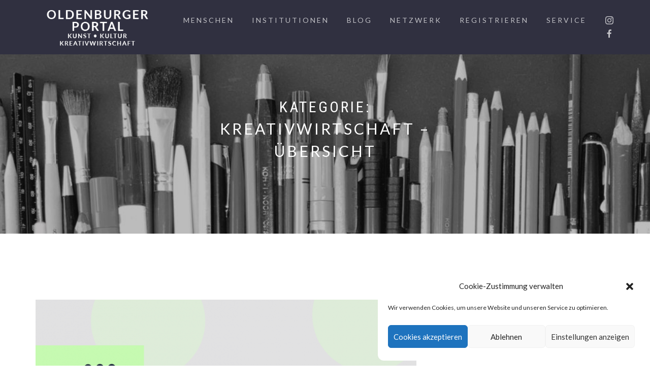

--- FILE ---
content_type: text/html; charset=UTF-8
request_url: https://oldenburger-portal.de/category/alle-menschen/kreativwirtschaft/
body_size: 14808
content:
<!DOCTYPE html>
<html lang="de">
<head>
<meta charset="UTF-8">
<meta name="viewport" content="width=device-width, initial-scale=1, maximum-scale=1">
<link rel="profile" href="http://gmpg.org/xfn/11">

<title>Kreativwirtschaft – Übersicht &#8211; Oldenburger Portal</title>
<meta name='robots' content='max-image-preview:large' />
<link rel="alternate" type="application/rss+xml" title="Oldenburger Portal &raquo; Feed" href="https://oldenburger-portal.de/feed/" />
<link rel="alternate" type="application/rss+xml" title="Oldenburger Portal &raquo; Kommentar-Feed" href="https://oldenburger-portal.de/comments/feed/" />
<link rel="alternate" type="application/rss+xml" title="Oldenburger Portal &raquo; Kreativwirtschaft – Übersicht Kategorie-Feed" href="https://oldenburger-portal.de/category/alle-menschen/kreativwirtschaft/feed/" />
<style id='wp-img-auto-sizes-contain-inline-css' type='text/css'>
img:is([sizes=auto i],[sizes^="auto," i]){contain-intrinsic-size:3000px 1500px}
/*# sourceURL=wp-img-auto-sizes-contain-inline-css */
</style>
<link rel='stylesheet' id='pt-cv-public-style-css' href='https://oldenburger-portal.de/wp-content/plugins/content-views-query-and-display-post-page/public/assets/css/cv.css?ver=4.2.1' type='text/css' media='all' />
<style id='wp-emoji-styles-inline-css' type='text/css'>

	img.wp-smiley, img.emoji {
		display: inline !important;
		border: none !important;
		box-shadow: none !important;
		height: 1em !important;
		width: 1em !important;
		margin: 0 0.07em !important;
		vertical-align: -0.1em !important;
		background: none !important;
		padding: 0 !important;
	}
/*# sourceURL=wp-emoji-styles-inline-css */
</style>
<style id='classic-theme-styles-inline-css' type='text/css'>
/*! This file is auto-generated */
.wp-block-button__link{color:#fff;background-color:#32373c;border-radius:9999px;box-shadow:none;text-decoration:none;padding:calc(.667em + 2px) calc(1.333em + 2px);font-size:1.125em}.wp-block-file__button{background:#32373c;color:#fff;text-decoration:none}
/*# sourceURL=/wp-includes/css/classic-themes.min.css */
</style>
<style id='global-styles-inline-css' type='text/css'>
:root{--wp--preset--aspect-ratio--square: 1;--wp--preset--aspect-ratio--4-3: 4/3;--wp--preset--aspect-ratio--3-4: 3/4;--wp--preset--aspect-ratio--3-2: 3/2;--wp--preset--aspect-ratio--2-3: 2/3;--wp--preset--aspect-ratio--16-9: 16/9;--wp--preset--aspect-ratio--9-16: 9/16;--wp--preset--color--black: #000000;--wp--preset--color--cyan-bluish-gray: #abb8c3;--wp--preset--color--white: #ffffff;--wp--preset--color--pale-pink: #f78da7;--wp--preset--color--vivid-red: #cf2e2e;--wp--preset--color--luminous-vivid-orange: #ff6900;--wp--preset--color--luminous-vivid-amber: #fcb900;--wp--preset--color--light-green-cyan: #7bdcb5;--wp--preset--color--vivid-green-cyan: #00d084;--wp--preset--color--pale-cyan-blue: #8ed1fc;--wp--preset--color--vivid-cyan-blue: #0693e3;--wp--preset--color--vivid-purple: #9b51e0;--wp--preset--gradient--vivid-cyan-blue-to-vivid-purple: linear-gradient(135deg,rgb(6,147,227) 0%,rgb(155,81,224) 100%);--wp--preset--gradient--light-green-cyan-to-vivid-green-cyan: linear-gradient(135deg,rgb(122,220,180) 0%,rgb(0,208,130) 100%);--wp--preset--gradient--luminous-vivid-amber-to-luminous-vivid-orange: linear-gradient(135deg,rgb(252,185,0) 0%,rgb(255,105,0) 100%);--wp--preset--gradient--luminous-vivid-orange-to-vivid-red: linear-gradient(135deg,rgb(255,105,0) 0%,rgb(207,46,46) 100%);--wp--preset--gradient--very-light-gray-to-cyan-bluish-gray: linear-gradient(135deg,rgb(238,238,238) 0%,rgb(169,184,195) 100%);--wp--preset--gradient--cool-to-warm-spectrum: linear-gradient(135deg,rgb(74,234,220) 0%,rgb(151,120,209) 20%,rgb(207,42,186) 40%,rgb(238,44,130) 60%,rgb(251,105,98) 80%,rgb(254,248,76) 100%);--wp--preset--gradient--blush-light-purple: linear-gradient(135deg,rgb(255,206,236) 0%,rgb(152,150,240) 100%);--wp--preset--gradient--blush-bordeaux: linear-gradient(135deg,rgb(254,205,165) 0%,rgb(254,45,45) 50%,rgb(107,0,62) 100%);--wp--preset--gradient--luminous-dusk: linear-gradient(135deg,rgb(255,203,112) 0%,rgb(199,81,192) 50%,rgb(65,88,208) 100%);--wp--preset--gradient--pale-ocean: linear-gradient(135deg,rgb(255,245,203) 0%,rgb(182,227,212) 50%,rgb(51,167,181) 100%);--wp--preset--gradient--electric-grass: linear-gradient(135deg,rgb(202,248,128) 0%,rgb(113,206,126) 100%);--wp--preset--gradient--midnight: linear-gradient(135deg,rgb(2,3,129) 0%,rgb(40,116,252) 100%);--wp--preset--font-size--small: 13px;--wp--preset--font-size--medium: 20px;--wp--preset--font-size--large: 36px;--wp--preset--font-size--x-large: 42px;--wp--preset--spacing--20: 0.44rem;--wp--preset--spacing--30: 0.67rem;--wp--preset--spacing--40: 1rem;--wp--preset--spacing--50: 1.5rem;--wp--preset--spacing--60: 2.25rem;--wp--preset--spacing--70: 3.38rem;--wp--preset--spacing--80: 5.06rem;--wp--preset--shadow--natural: 6px 6px 9px rgba(0, 0, 0, 0.2);--wp--preset--shadow--deep: 12px 12px 50px rgba(0, 0, 0, 0.4);--wp--preset--shadow--sharp: 6px 6px 0px rgba(0, 0, 0, 0.2);--wp--preset--shadow--outlined: 6px 6px 0px -3px rgb(255, 255, 255), 6px 6px rgb(0, 0, 0);--wp--preset--shadow--crisp: 6px 6px 0px rgb(0, 0, 0);}:where(.is-layout-flex){gap: 0.5em;}:where(.is-layout-grid){gap: 0.5em;}body .is-layout-flex{display: flex;}.is-layout-flex{flex-wrap: wrap;align-items: center;}.is-layout-flex > :is(*, div){margin: 0;}body .is-layout-grid{display: grid;}.is-layout-grid > :is(*, div){margin: 0;}:where(.wp-block-columns.is-layout-flex){gap: 2em;}:where(.wp-block-columns.is-layout-grid){gap: 2em;}:where(.wp-block-post-template.is-layout-flex){gap: 1.25em;}:where(.wp-block-post-template.is-layout-grid){gap: 1.25em;}.has-black-color{color: var(--wp--preset--color--black) !important;}.has-cyan-bluish-gray-color{color: var(--wp--preset--color--cyan-bluish-gray) !important;}.has-white-color{color: var(--wp--preset--color--white) !important;}.has-pale-pink-color{color: var(--wp--preset--color--pale-pink) !important;}.has-vivid-red-color{color: var(--wp--preset--color--vivid-red) !important;}.has-luminous-vivid-orange-color{color: var(--wp--preset--color--luminous-vivid-orange) !important;}.has-luminous-vivid-amber-color{color: var(--wp--preset--color--luminous-vivid-amber) !important;}.has-light-green-cyan-color{color: var(--wp--preset--color--light-green-cyan) !important;}.has-vivid-green-cyan-color{color: var(--wp--preset--color--vivid-green-cyan) !important;}.has-pale-cyan-blue-color{color: var(--wp--preset--color--pale-cyan-blue) !important;}.has-vivid-cyan-blue-color{color: var(--wp--preset--color--vivid-cyan-blue) !important;}.has-vivid-purple-color{color: var(--wp--preset--color--vivid-purple) !important;}.has-black-background-color{background-color: var(--wp--preset--color--black) !important;}.has-cyan-bluish-gray-background-color{background-color: var(--wp--preset--color--cyan-bluish-gray) !important;}.has-white-background-color{background-color: var(--wp--preset--color--white) !important;}.has-pale-pink-background-color{background-color: var(--wp--preset--color--pale-pink) !important;}.has-vivid-red-background-color{background-color: var(--wp--preset--color--vivid-red) !important;}.has-luminous-vivid-orange-background-color{background-color: var(--wp--preset--color--luminous-vivid-orange) !important;}.has-luminous-vivid-amber-background-color{background-color: var(--wp--preset--color--luminous-vivid-amber) !important;}.has-light-green-cyan-background-color{background-color: var(--wp--preset--color--light-green-cyan) !important;}.has-vivid-green-cyan-background-color{background-color: var(--wp--preset--color--vivid-green-cyan) !important;}.has-pale-cyan-blue-background-color{background-color: var(--wp--preset--color--pale-cyan-blue) !important;}.has-vivid-cyan-blue-background-color{background-color: var(--wp--preset--color--vivid-cyan-blue) !important;}.has-vivid-purple-background-color{background-color: var(--wp--preset--color--vivid-purple) !important;}.has-black-border-color{border-color: var(--wp--preset--color--black) !important;}.has-cyan-bluish-gray-border-color{border-color: var(--wp--preset--color--cyan-bluish-gray) !important;}.has-white-border-color{border-color: var(--wp--preset--color--white) !important;}.has-pale-pink-border-color{border-color: var(--wp--preset--color--pale-pink) !important;}.has-vivid-red-border-color{border-color: var(--wp--preset--color--vivid-red) !important;}.has-luminous-vivid-orange-border-color{border-color: var(--wp--preset--color--luminous-vivid-orange) !important;}.has-luminous-vivid-amber-border-color{border-color: var(--wp--preset--color--luminous-vivid-amber) !important;}.has-light-green-cyan-border-color{border-color: var(--wp--preset--color--light-green-cyan) !important;}.has-vivid-green-cyan-border-color{border-color: var(--wp--preset--color--vivid-green-cyan) !important;}.has-pale-cyan-blue-border-color{border-color: var(--wp--preset--color--pale-cyan-blue) !important;}.has-vivid-cyan-blue-border-color{border-color: var(--wp--preset--color--vivid-cyan-blue) !important;}.has-vivid-purple-border-color{border-color: var(--wp--preset--color--vivid-purple) !important;}.has-vivid-cyan-blue-to-vivid-purple-gradient-background{background: var(--wp--preset--gradient--vivid-cyan-blue-to-vivid-purple) !important;}.has-light-green-cyan-to-vivid-green-cyan-gradient-background{background: var(--wp--preset--gradient--light-green-cyan-to-vivid-green-cyan) !important;}.has-luminous-vivid-amber-to-luminous-vivid-orange-gradient-background{background: var(--wp--preset--gradient--luminous-vivid-amber-to-luminous-vivid-orange) !important;}.has-luminous-vivid-orange-to-vivid-red-gradient-background{background: var(--wp--preset--gradient--luminous-vivid-orange-to-vivid-red) !important;}.has-very-light-gray-to-cyan-bluish-gray-gradient-background{background: var(--wp--preset--gradient--very-light-gray-to-cyan-bluish-gray) !important;}.has-cool-to-warm-spectrum-gradient-background{background: var(--wp--preset--gradient--cool-to-warm-spectrum) !important;}.has-blush-light-purple-gradient-background{background: var(--wp--preset--gradient--blush-light-purple) !important;}.has-blush-bordeaux-gradient-background{background: var(--wp--preset--gradient--blush-bordeaux) !important;}.has-luminous-dusk-gradient-background{background: var(--wp--preset--gradient--luminous-dusk) !important;}.has-pale-ocean-gradient-background{background: var(--wp--preset--gradient--pale-ocean) !important;}.has-electric-grass-gradient-background{background: var(--wp--preset--gradient--electric-grass) !important;}.has-midnight-gradient-background{background: var(--wp--preset--gradient--midnight) !important;}.has-small-font-size{font-size: var(--wp--preset--font-size--small) !important;}.has-medium-font-size{font-size: var(--wp--preset--font-size--medium) !important;}.has-large-font-size{font-size: var(--wp--preset--font-size--large) !important;}.has-x-large-font-size{font-size: var(--wp--preset--font-size--x-large) !important;}
:where(.wp-block-post-template.is-layout-flex){gap: 1.25em;}:where(.wp-block-post-template.is-layout-grid){gap: 1.25em;}
:where(.wp-block-term-template.is-layout-flex){gap: 1.25em;}:where(.wp-block-term-template.is-layout-grid){gap: 1.25em;}
:where(.wp-block-columns.is-layout-flex){gap: 2em;}:where(.wp-block-columns.is-layout-grid){gap: 2em;}
:root :where(.wp-block-pullquote){font-size: 1.5em;line-height: 1.6;}
/*# sourceURL=global-styles-inline-css */
</style>
<link rel='stylesheet' id='contact-form-7-css' href='https://oldenburger-portal.de/wp-content/plugins/contact-form-7/includes/css/styles.css?ver=6.1.4' type='text/css' media='all' />
<link rel='stylesheet' id='magnific.css-css' href='https://oldenburger-portal.de/wp-content/plugins/oldenbuger-portal-userform/css/magnific-popup.css?ver=6.9' type='text/css' media='all' />
<link rel='stylesheet' id='style.css-css' href='https://oldenburger-portal.de/wp-content/plugins/oldenbuger-portal-userform/style.css?ver=6.9' type='text/css' media='all' />
<link rel='stylesheet' id='cmplz-general-css' href='https://oldenburger-portal.de/wp-content/plugins/complianz-gdpr/assets/css/cookieblocker.min.css?ver=1766008807' type='text/css' media='all' />
<link rel='stylesheet' id='parent-style-css' href='https://oldenburger-portal.de/wp-content/themes/shop-isle/style.css?ver=6.9' type='text/css' media='all' />
<link rel='stylesheet' id='child-theme-css-css' href='https://oldenburger-portal.de/wp-content/themes/shop-isle_child/style.css?ver=6.9' type='text/css' media='all' />
<link rel='stylesheet' id='dashicons-css' href='https://oldenburger-portal.de/wp-includes/css/dashicons.min.css?ver=6.9' type='text/css' media='all' />
<link rel='stylesheet' id='bootstrap-css' href='https://oldenburger-portal.de/wp-content/themes/shop-isle/assets/bootstrap/css/bootstrap.min.css?ver=20120208' type='text/css' media='all' />
<link rel='stylesheet' id='magnific-popup-css' href='https://oldenburger-portal.de/wp-content/themes/shop-isle/assets/css/vendor/magnific-popup.min.css?ver=20120208' type='text/css' media='all' />
<link rel='stylesheet' id='flexslider-css' href='https://oldenburger-portal.de/wp-content/themes/shop-isle/assets/css/vendor/flexslider.min.css?ver=20120208' type='text/css' media='all' />
<link rel='stylesheet' id='owl-carousel-css' href='https://oldenburger-portal.de/wp-content/themes/shop-isle/assets/css/vendor/owl.carousel.min.css?ver=2.1.7' type='text/css' media='all' />
<link rel='stylesheet' id='shop-isle-animate-css' href='https://oldenburger-portal.de/wp-content/themes/shop-isle/assets/css/vendor/animate.min.css?ver=20120208' type='text/css' media='all' />
<link rel='stylesheet' id='shop-isle-main-style-css' href='https://oldenburger-portal.de/wp-content/themes/shop-isle/assets/css/style.min.css?ver=1.1.62' type='text/css' media='all' />
<link rel='stylesheet' id='shop-isle-style-css' href='https://oldenburger-portal.de/wp-content/themes/shop-isle_child/style.css?ver=1.1.62' type='text/css' media='all' />
<!--n2css--><!--n2js--><script type="text/javascript" src="https://oldenburger-portal.de/wp-includes/js/jquery/jquery.min.js?ver=3.7.1" id="jquery-core-js"></script>
<script type="text/javascript" src="https://oldenburger-portal.de/wp-includes/js/jquery/jquery-migrate.min.js?ver=3.4.1" id="jquery-migrate-js"></script>
<script type="text/javascript" src="https://oldenburger-portal.de/wp-content/plugins/oldenbuger-portal-userform/js/jquery.js?ver=6.9" id="jquery.css-js"></script>
<script type="text/javascript" src="https://oldenburger-portal.de/wp-content/plugins/oldenbuger-portal-userform/js/jquery.magnific-popup.min.js?ver=6.9" id="magnific.css-js"></script>
<link rel="https://api.w.org/" href="https://oldenburger-portal.de/wp-json/" /><link rel="alternate" title="JSON" type="application/json" href="https://oldenburger-portal.de/wp-json/wp/v2/categories/160" /><link rel="EditURI" type="application/rsd+xml" title="RSD" href="https://oldenburger-portal.de/xmlrpc.php?rsd" />
<meta name="generator" content="WordPress 6.9" />
	<link rel="preconnect" href="https://fonts.googleapis.com">
	<link rel="preconnect" href="https://fonts.gstatic.com">
	<link href='https://fonts.googleapis.com/css2?display=swap&family=Lato:wght@400;900' rel='stylesheet'><style>.wpupg-grid { transition: height 0.8s; }</style><style>

	/* Breite Editor */
 .wp-block {
   margin: 0 auto;
   max-width: 1440px;
 }
 /* Bl?cke mit class .wide */
 .wp-block[data-align="wide"] {
   margin: 0 auto;
   max-width: 1440px;
 }
 /* Bl?cke mit class .full-width */
 .wp-block[data-align="full"] {
   margin: 0 auto;
   max-width: none;
 }

</style>
			<style>.cmplz-hidden {
					display: none !important;
				}</style><style id="shop_isle_customizr_pallete" type="text/css">body, section#latest .amount, section.home-product-slider .amount, section.shortcodes .amount { font-size:14px}.module.module-video { padding: 130px 0px; }</style><meta name="generator" content="Elementor 3.34.1; features: additional_custom_breakpoints; settings: css_print_method-external, google_font-enabled, font_display-auto">
			<style>
				.e-con.e-parent:nth-of-type(n+4):not(.e-lazyloaded):not(.e-no-lazyload),
				.e-con.e-parent:nth-of-type(n+4):not(.e-lazyloaded):not(.e-no-lazyload) * {
					background-image: none !important;
				}
				@media screen and (max-height: 1024px) {
					.e-con.e-parent:nth-of-type(n+3):not(.e-lazyloaded):not(.e-no-lazyload),
					.e-con.e-parent:nth-of-type(n+3):not(.e-lazyloaded):not(.e-no-lazyload) * {
						background-image: none !important;
					}
				}
				@media screen and (max-height: 640px) {
					.e-con.e-parent:nth-of-type(n+2):not(.e-lazyloaded):not(.e-no-lazyload),
					.e-con.e-parent:nth-of-type(n+2):not(.e-lazyloaded):not(.e-no-lazyload) * {
						background-image: none !important;
					}
				}
			</style>
			<link rel="icon" href="https://oldenburger-portal.de/wp-content/uploads/2021/07/cropped-Logo-Reiter-Button-32x32.jpg" sizes="32x32" />
<link rel="icon" href="https://oldenburger-portal.de/wp-content/uploads/2021/07/cropped-Logo-Reiter-Button-192x192.jpg" sizes="192x192" />
<link rel="apple-touch-icon" href="https://oldenburger-portal.de/wp-content/uploads/2021/07/cropped-Logo-Reiter-Button-180x180.jpg" />
<meta name="msapplication-TileImage" content="https://oldenburger-portal.de/wp-content/uploads/2021/07/cropped-Logo-Reiter-Button-270x270.jpg" />
		<style type="text/css" id="wp-custom-css">
			.navbar-custom .nav li > a {
    font-size: 16px;
}




body.admin-bar .navbar {
    margin-top: 32px;
}
.page .navbar-custom {
    background-color: rgba(48,48,64) !important;
}
.navbar-custom {
    z-index: 1000;
    padding: 10px 0;
    border: 0;
    border-radius: 0;
    background-color: 				            rgba(48,48,64);
    font-family: "Lato",sans-serif;
    letter-spacing: 3px;
    text-transform: uppercase;
    -webkit-transition: background,padding 0
    transition: background,padding .4s ease-in-out 0s;	
}


/*Slider bei mobiler Ansicht deaktivieren*/
 @media only screen and (max-width: 440px) {
    div#n2-ss-2, div#n2-ss-2-placeholder {
        display: none;
    }
}		</style>
			<style id="egf-frontend-styles" type="text/css">
		p {font-family: 'Lato', sans-serif;font-size: 16px;font-style: normal;font-weight: 400;text-decoration: none;text-transform: none;} h1 {font-family: 'Lato', sans-serif;font-style: normal;font-weight: 900;text-decoration: none;text-transform: uppercase;} h2 {font-family: 'Lato', sans-serif;font-style: normal;font-weight: 400;} h3 {} h4 {} h5 {} h6 {font-size: 16px;text-transform: none;} 	</style>
	</head>
<body data-cmplz=1 class="archive category category-kreativwirtschaft category-160 wp-custom-logo wp-theme-shop-isle wp-child-theme-shop-isle_child no-wc-breadcrumb elementor-default elementor-kit-64">

	
	<!-- Preloader -->
	
	<header class="header ">
			<!-- Navigation start -->
		<nav class="navbar navbar-custom navbar-fixed-top " role="navigation">

		<div class="container">
		<div class="header-container">

		<div class="navbar-header">
		<div class="shop_isle_header_title"><div class="shop-isle-header-title-inner"><a href="https://oldenburger-portal.de/" class="custom-logo-link" rel="home"><img width="256" height="96" src="https://oldenburger-portal.de/wp-content/uploads/2021/03/cropped-cropped-Logo-01-1.png" class="custom-logo" alt="Oldenburger Portal" decoding="async" /></a></div></div>
						<div type="button" class="navbar-toggle" data-toggle="collapse" data-target="#custom-collapse">
							<span class="sr-only">Navigation umschalten</span>
							<span class="icon-bar"></span>
							<span class="icon-bar"></span>
							<span class="icon-bar"></span>
						</div>
					</div>

					<div class="header-menu-wrap">
						<div class="collapse navbar-collapse" id="custom-collapse">

							<ul id="menu-hauptnavigation" class="nav navbar-nav navbar-right"><li id="menu-item-824" class="menu-item menu-item-type-post_type menu-item-object-page menu-item-824"><a href="https://oldenburger-portal.de/menschen/">Menschen</a></li>
<li id="menu-item-270" class="menu-item menu-item-type-post_type menu-item-object-page menu-item-270"><a href="https://oldenburger-portal.de/institutionen/">Institutionen</a></li>
<li id="menu-item-4886" class="menu-item menu-item-type-post_type menu-item-object-page menu-item-4886"><a href="https://oldenburger-portal.de/portal-blog/">Blog</a></li>
<li id="menu-item-274" class="menu-item menu-item-type-post_type menu-item-object-page menu-item-274"><a href="https://oldenburger-portal.de/netzwerk-2/">Netzwerk</a></li>
<li id="menu-item-12161" class="menu-item menu-item-type-post_type menu-item-object-page menu-item-12161"><a href="https://oldenburger-portal.de/registrieren/">Registrieren</a></li>
<li id="menu-item-273" class="menu-item menu-item-type-post_type menu-item-object-page menu-item-273"><a href="https://oldenburger-portal.de/service/">Service</a></li>
<li id="menu-item-12996" class="menu-item menu-item-type-custom menu-item-object-custom menu-item-12996"><a target="_blank" href="https://www.instagram.com/oldenburger.portal/"><span class="dashicons dashicons-instagram"></span></a></li>
<li id="menu-item-12997" class="menu-item menu-item-type-custom menu-item-object-custom menu-item-12997"><a target="_blank" href="https://www.facebook.com/oldenburgerportal/"><span class="dashicons dashicons-facebook-alt"></span></a></li>
</ul>
						</div>
					</div>

					
				</div>
			</div>

		</nav>
		<!-- Navigation end -->
		
	
	</header>

<!-- Wrapper start -->
<div class="main">

	<!-- Header section start -->
	<section class="page-header-module module bg-dark" data-background="https://oldenburger-portal.de/wp-content/uploads/2021/03/cropped-Startseite-Slider-2-scaled-1.jpg">	<div class="container">

		<div class="row">

			<div class="col-sm-6 col-sm-offset-3">

				<h1 class="module-title font-alt">Kategorie: <span>Kreativwirtschaft – Übersicht</span></h1>

				
			</div><!-- .col-sm-6 col-sm-offset-3 -->

		</div><!-- .row -->

	</div><!-- .container -->

	</section><!-- .module -->	<!-- Header section end -->

			<section class="page-module-content module">
		<div class="container">

			<div class="row">

				<!-- Content column start -->
				<div class="col-sm-8 shop-isle-page-content">
											<div id="post-12645" class="post post-12645 page type-page status-publish has-post-thumbnail hentry category-kreativwirtschaft category-lektorat category-steckbrief category-text category-werbung tag-texte">

							<div class="post-thumbnail"><a href="https://oldenburger-portal.de/seo-texter-henrik-blaschke/"><img fetchpriority="high" width="750" height="500" src="https://oldenburger-portal.de/wp-content/uploads/2021/12/Korrektur-von-Texten-750x500.png" class="attachment-shop_isle_blog_image_size size-shop_isle_blog_image_size wp-post-image" alt="" decoding="async" /></a></div>
							<div class="post-header font-alt">
								<h2 class="post-title entry-title"><a href="https://oldenburger-portal.de/seo-texter-henrik-blaschke/">SEO-Texter Henrik Blaschke</a></h2>
								<div class="post-meta">
									Von&nbsp;<a href="https://oldenburger-portal.de/author/cm-user/" class="author vcard"><span class="fn">cm-user</span></a> | <a href="https://oldenburger-portal.de/2021/12/15/" rel="bookmark"><time class="entry-date published updated date" datetime="2021-12-15T17:45:40+01:00">15. Dezember 2021</time></a> | <a href="https://oldenburger-portal.de/seo-texter-henrik-blaschke/#respond">Keine Kommentare</a> | <a href="https://oldenburger-portal.de/category/alle-menschen/kreativwirtschaft/" title="Alle Beiträge in Kreativwirtschaft – Übersicht anzeigen">Kreativwirtschaft – Übersicht</a>, <a href="https://oldenburger-portal.de/category/alle-menschen/lektorat/" title="Alle Beiträge in Lektorat anzeigen">Lektorat</a>, <a href="https://oldenburger-portal.de/category/steckbrief/" title="Alle Beiträge in Steckbrief anzeigen">Steckbrief</a>, <a href="https://oldenburger-portal.de/category/alle-menschen/text/" title="Alle Beiträge in Text anzeigen">Text</a>, <a href="https://oldenburger-portal.de/category/alle-menschen/werbung/" title="Alle Beiträge in Werbung anzeigen">Werbung</a>
									</div>
									</div>

									<div class="post-entry entry-content">
									<p>Starke SEO-Texte zu fairen Preisen für Ihre Website</p>
									</div>

									<div class="post-more"><a href="https://oldenburger-portal.de/seo-texter-henrik-blaschke/" class="more-link">Weiterlesen</a></div>
								</div>
														<div id="post-12067" class="post post-12067 page type-page status-publish has-post-thumbnail hentry category-event category-kreativwirtschaft category-steckbrief category-veranstaltungstechnik tag-dolmetscher tag-kongress tag-medientechnik tag-technik tag-veranstaltungsservice tag-vermietung tag-video">

							<div class="post-thumbnail"><a href="https://oldenburger-portal.de/sebastian-proemmel/"><img width="479" height="460" src="https://oldenburger-portal.de/wp-content/uploads/2021/11/Sebastian-Proemmel-V.jpg" class="attachment-shop_isle_blog_image_size size-shop_isle_blog_image_size wp-post-image" alt="" decoding="async" /></a></div>
							<div class="post-header font-alt">
								<h2 class="post-title entry-title"><a href="https://oldenburger-portal.de/sebastian-proemmel/">Sebastian Prömmel</a></h2>
								<div class="post-meta">
									Von&nbsp;<a href="https://oldenburger-portal.de/author/cm-user/" class="author vcard"><span class="fn">cm-user</span></a> | <a href="https://oldenburger-portal.de/2021/11/15/" rel="bookmark"><time class="entry-date published updated date" datetime="2021-11-15T12:34:33+01:00">15. November 2021</time></a> | <a href="https://oldenburger-portal.de/sebastian-proemmel/#respond">Keine Kommentare</a> | <a href="https://oldenburger-portal.de/category/alle-menschen/event/" title="Alle Beiträge in Event – Übersicht anzeigen">Event – Übersicht</a>, <a href="https://oldenburger-portal.de/category/alle-menschen/kreativwirtschaft/" title="Alle Beiträge in Kreativwirtschaft – Übersicht anzeigen">Kreativwirtschaft – Übersicht</a>, <a href="https://oldenburger-portal.de/category/steckbrief/" title="Alle Beiträge in Steckbrief anzeigen">Steckbrief</a>, <a href="https://oldenburger-portal.de/category/alle-menschen/veranstaltungstechnik/" title="Alle Beiträge in Veranstaltungstechnik/-service anzeigen">Veranstaltungstechnik/-service</a>
									</div>
									</div>

									<div class="post-entry entry-content">
									<p>Medien-, Video- und Kongresstechnik</p>
									</div>

									<div class="post-more"><a href="https://oldenburger-portal.de/sebastian-proemmel/" class="more-link">Weiterlesen</a></div>
								</div>
														<div id="post-11870" class="post post-11870 page type-page status-publish has-post-thumbnail hentry category-bildende-kunst category-event category-fotografie category-kreativwirtschaft category-medienkunst-digitale-kunst category-steckbrief tag-fotografie">

							<div class="post-thumbnail"><a href="https://oldenburger-portal.de/izabela-mittwollen-2/"><img loading="lazy" width="591" height="500" src="https://oldenburger-portal.de/wp-content/uploads/2021/10/Oldenburger-Portal_Mittwollen-Izabela6-Kopie-Kopie-591x500.png" class="attachment-shop_isle_blog_image_size size-shop_isle_blog_image_size wp-post-image" alt="" decoding="async" /></a></div>
							<div class="post-header font-alt">
								<h2 class="post-title entry-title"><a href="https://oldenburger-portal.de/izabela-mittwollen-2/">Izabela Mittwollen</a></h2>
								<div class="post-meta">
									Von&nbsp;<a href="https://oldenburger-portal.de/author/cm-user/" class="author vcard"><span class="fn">cm-user</span></a> | <a href="https://oldenburger-portal.de/2021/10/22/" rel="bookmark"><time class="entry-date published updated date" datetime="2021-10-22T11:53:10+02:00">22. Oktober 2021</time></a> | <a href="https://oldenburger-portal.de/izabela-mittwollen-2/#respond">Keine Kommentare</a> | <a href="https://oldenburger-portal.de/category/alle-menschen/bildende-kunst/" title="Alle Beiträge in Bildende Kunst – Übersicht anzeigen">Bildende Kunst – Übersicht</a>, <a href="https://oldenburger-portal.de/category/alle-menschen/event/" title="Alle Beiträge in Event – Übersicht anzeigen">Event – Übersicht</a>, <a href="https://oldenburger-portal.de/category/alle-menschen/fotografie/" title="Alle Beiträge in Fotografie anzeigen">Fotografie</a>, <a href="https://oldenburger-portal.de/category/alle-menschen/kreativwirtschaft/" title="Alle Beiträge in Kreativwirtschaft – Übersicht anzeigen">Kreativwirtschaft – Übersicht</a>, <a href="https://oldenburger-portal.de/category/alle-menschen/medienkunst-digitale-kunst/" title="Alle Beiträge in Medienkunst – Digitale Kunst anzeigen">Medienkunst – Digitale Kunst</a>, <a href="https://oldenburger-portal.de/category/steckbrief/" title="Alle Beiträge in Steckbrief anzeigen">Steckbrief</a>
									</div>
									</div>

									<div class="post-entry entry-content">
									<p>Fotografin &#038; Historikerin</p>
									</div>

									<div class="post-more"><a href="https://oldenburger-portal.de/izabela-mittwollen-2/" class="more-link">Weiterlesen</a></div>
								</div>
														<div id="post-11709" class="post post-11709 page type-page status-publish has-post-thumbnail hentry category-beratung category-bildung category-event category-kreativwirtschaft category-kulturmanagement category-literatur category-moderation category-podcast category-steckbrief category-text tag-lesen tag-literatur tag-verein">

							<div class="post-thumbnail"><a href="https://oldenburger-portal.de/leseforum-oldenburg/"><img loading="lazy" width="460" height="463" src="https://oldenburger-portal.de/wp-content/uploads/2021/08/Logo-LeseforumV.jpg" class="attachment-shop_isle_blog_image_size size-shop_isle_blog_image_size wp-post-image" alt="" decoding="async" srcset="https://oldenburger-portal.de/wp-content/uploads/2021/08/Logo-LeseforumV.jpg 460w, https://oldenburger-portal.de/wp-content/uploads/2021/08/Logo-LeseforumV-150x150.jpg 150w" sizes="(max-width: 460px) 100vw, 460px" /></a></div>
							<div class="post-header font-alt">
								<h2 class="post-title entry-title"><a href="https://oldenburger-portal.de/leseforum-oldenburg/">Leseforum Oldenburg</a></h2>
								<div class="post-meta">
									Von&nbsp;<a href="https://oldenburger-portal.de/author/cm-user/" class="author vcard"><span class="fn">cm-user</span></a> | <a href="https://oldenburger-portal.de/2021/08/27/" rel="bookmark"><time class="entry-date published updated date" datetime="2021-08-27T16:20:50+02:00">27. August 2021</time></a> | <a href="https://oldenburger-portal.de/leseforum-oldenburg/#respond">Keine Kommentare</a> | <a href="https://oldenburger-portal.de/category/alle-menschen/beratung/" title="Alle Beiträge in Beratung – Coaching anzeigen">Beratung – Coaching</a>, <a href="https://oldenburger-portal.de/category/alle-menschen/bildung/" title="Alle Beiträge in Bildung anzeigen">Bildung</a>, <a href="https://oldenburger-portal.de/category/alle-menschen/event/" title="Alle Beiträge in Event – Übersicht anzeigen">Event – Übersicht</a>, <a href="https://oldenburger-portal.de/category/alle-menschen/kreativwirtschaft/" title="Alle Beiträge in Kreativwirtschaft – Übersicht anzeigen">Kreativwirtschaft – Übersicht</a>, <a href="https://oldenburger-portal.de/category/alle-menschen/kulturmanagement/" title="Alle Beiträge in Kulturmanagement anzeigen">Kulturmanagement</a>, <a href="https://oldenburger-portal.de/category/alle-menschen/literatur/" title="Alle Beiträge in Literatur anzeigen">Literatur</a>, <a href="https://oldenburger-portal.de/category/alle-menschen/moderation/" title="Alle Beiträge in Moderation anzeigen">Moderation</a>, <a href="https://oldenburger-portal.de/category/alle-menschen/podcast/" title="Alle Beiträge in Podcast anzeigen">Podcast</a>, <a href="https://oldenburger-portal.de/category/steckbrief/" title="Alle Beiträge in Steckbrief anzeigen">Steckbrief</a>, <a href="https://oldenburger-portal.de/category/alle-menschen/text/" title="Alle Beiträge in Text anzeigen">Text</a>
									</div>
									</div>

									<div class="post-entry entry-content">
									<p>Leseforum Oldenburg Leseforum Oldenburg Wiefelsteder Str. 19 26127 Oldenburg +49 1520 3797667 Email • Website&nbsp;• Social Media Envelope Link Podcast &#8222;LiLo Schnack&#8220; Link Schreiben &#8211; Lesen &#8211; Austausch Der Leseforum Oldenburg e.V. wurde am 19. Februar 2019 gegründet. Die Geschichte des Leseforums währt aber schon viel länger. Bereits seit fünf Jahren treffen sich Literaturbegeisterte und [&hellip;]</p>
									</div>

									<div class="post-more"><a href="https://oldenburger-portal.de/leseforum-oldenburg/" class="more-link">Weiterlesen</a></div>
								</div>
														<div id="post-11113" class="post post-11113 page type-page status-publish has-post-thumbnail hentry category-kreativwirtschaft category-steckbrief category-veranstaltungstechnik">

							<div class="post-thumbnail"><a href="https://oldenburger-portal.de/yeo-your-event-online/"><img width="460" height="460" src="https://oldenburger-portal.de/wp-content/uploads/2021/05/yeo_banner_portal_460x460px.jpg" class="attachment-shop_isle_blog_image_size size-shop_isle_blog_image_size wp-post-image" alt="" decoding="async" srcset="https://oldenburger-portal.de/wp-content/uploads/2021/05/yeo_banner_portal_460x460px.jpg 460w, https://oldenburger-portal.de/wp-content/uploads/2021/05/yeo_banner_portal_460x460px-300x300.jpg 300w, https://oldenburger-portal.de/wp-content/uploads/2021/05/yeo_banner_portal_460x460px-150x150.jpg 150w" sizes="(max-width: 460px) 100vw, 460px" /></a></div>
							<div class="post-header font-alt">
								<h2 class="post-title entry-title"><a href="https://oldenburger-portal.de/yeo-your-event-online/">YEO – your event online</a></h2>
								<div class="post-meta">
									Von&nbsp;<a href="https://oldenburger-portal.de/author/cm-user/" class="author vcard"><span class="fn">cm-user</span></a> | <a href="https://oldenburger-portal.de/2021/05/17/" rel="bookmark"><time class="entry-date published updated date" datetime="2021-05-17T20:46:18+02:00">17. Mai 2021</time></a> | <a href="https://oldenburger-portal.de/yeo-your-event-online/#respond">Keine Kommentare</a> | <a href="https://oldenburger-portal.de/category/alle-menschen/kreativwirtschaft/" title="Alle Beiträge in Kreativwirtschaft – Übersicht anzeigen">Kreativwirtschaft – Übersicht</a>, <a href="https://oldenburger-portal.de/category/steckbrief/" title="Alle Beiträge in Steckbrief anzeigen">Steckbrief</a>, <a href="https://oldenburger-portal.de/category/alle-menschen/veranstaltungstechnik/" title="Alle Beiträge in Veranstaltungstechnik/-service anzeigen">Veranstaltungstechnik/-service</a>
									</div>
									</div>

									<div class="post-entry entry-content">
									<p>Livestreaming- &#038; Videoproduktionsfirma</p>
									</div>

									<div class="post-more"><a href="https://oldenburger-portal.de/yeo-your-event-online/" class="more-link">Weiterlesen</a></div>
								</div>
								
					<!-- Pagination start-->
					<div class="pagination font-alt">
						<a href="https://oldenburger-portal.de/category/alle-menschen/kreativwirtschaft/page/2/" ><span class="meta-nav">&laquo;</span> Ältere Beiträge</a>												</div>
						<!-- Pagination end -->
						</div>
						<!-- Content column end -->

						<!-- Sidebar column start -->
						<div class="col-sm-4 col-md-3 col-md-offset-1 sidebar">

						
<aside id="secondary" class="widget-area" role="complementary">
	</aside><!-- #secondary -->

						</div>
						<!-- Sidebar column end -->

					</div><!-- .row -->

				</div>
			</section>
			<!-- Blog standar end -->

			
	
	</div><div class="bottom-page-wrap">		<!-- Widgets start -->

		
		<div class="module-small bg-dark shop_isle_footer_sidebar">
			<div class="container">
				<div class="row">

											<div class="col-sm-6 col-md-3 footer-sidebar-wrap">
							<div id="nav_menu-4" class="widget widget_nav_menu"><h3 class="widget-title">Menü – Navigation</h3><div class="menu-footer-hauptmenue-container"><ul id="menu-footer-hauptmenue" class="menu"><li id="menu-item-4386" class="menu-item menu-item-type-post_type menu-item-object-page menu-item-home menu-item-4386"><a href="https://oldenburger-portal.de/">Willkommen – Startseite</a></li>
<li id="menu-item-4389" class="menu-item menu-item-type-post_type menu-item-object-page menu-item-4389"><a href="https://oldenburger-portal.de/menschen/">Menschen – Teams – Unternehmen</a></li>
<li id="menu-item-4388" class="menu-item menu-item-type-post_type menu-item-object-page menu-item-4388"><a href="https://oldenburger-portal.de/institutionen/">Institutionen – Initiativen – Räume</a></li>
<li id="menu-item-4885" class="menu-item menu-item-type-post_type menu-item-object-page menu-item-4885"><a href="https://oldenburger-portal.de/portal-blog/">Blog</a></li>
<li id="menu-item-4390" class="menu-item menu-item-type-post_type menu-item-object-page menu-item-4390"><a href="https://oldenburger-portal.de/registrieren-alt/">Registrieren – Stellt euch hier vor</a></li>
<li id="menu-item-4391" class="menu-item menu-item-type-post_type menu-item-object-page menu-item-4391"><a href="https://oldenburger-portal.de/service/">Service + Kontakt</a></li>
</ul></div></div>						</div>
										<!-- Widgets end -->

											<div class="col-sm-6 col-md-3 footer-sidebar-wrap">
							<div id="nav_menu-5" class="widget widget_nav_menu"><h3 class="widget-title">Service</h3><div class="menu-footer-navi-container"><ul id="menu-footer-navi" class="menu"><li id="menu-item-1099" class="menu-item menu-item-type-post_type menu-item-object-page menu-item-1099"><a href="https://oldenburger-portal.de/foerderung/">Förderung</a></li>
<li id="menu-item-4192" class="menu-item menu-item-type-post_type menu-item-object-page menu-item-4192"><a href="https://oldenburger-portal.de/termine/">Termine</a></li>
<li id="menu-item-3110" class="menu-item menu-item-type-post_type menu-item-object-page menu-item-3110"><a href="https://oldenburger-portal.de/faq/">FAQ – Häufig gestellte Fragen</a></li>
<li id="menu-item-3091" class="menu-item menu-item-type-post_type menu-item-object-page menu-item-3091"><a href="https://oldenburger-portal.de/service/">Service + Kontakt</a></li>
<li id="menu-item-280" class="menu-item menu-item-type-post_type menu-item-object-page menu-item-privacy-policy menu-item-280"><a rel="privacy-policy" href="https://oldenburger-portal.de/impressum/">Impressum + Datenschutz</a></li>
<li id="menu-item-4150" class="menu-item menu-item-type-post_type menu-item-object-page menu-item-4150"><a href="https://oldenburger-portal.de/cookie-richtlinie-eu/">Cookie-Richtlinie (EU)</a></li>
</ul></div></div>						</div>
										<!-- Widgets end -->

											<div class="col-sm-6 col-md-3 footer-sidebar-wrap">
							<div id="search-9" class="widget widget_search"><h3 class="widget-title">Suche (ganze Website)</h3><form role="search" method="get" class="search-form" action="https://oldenburger-portal.de/">
				<label>
					<span class="screen-reader-text">Suche nach:</span>
					<input type="search" class="search-field" placeholder="Suchen …" value="" name="s" />
				</label>
				<input type="submit" class="search-submit" value="Suchen" />
			</form></div>						</div>
										<!-- Widgets end -->


											<div class="col-sm-6 col-md-3 footer-sidebar-wrap">
							<div id="text-4" class="widget widget_text"><h3 class="widget-title">Info</h3>			<div class="textwidget"><p><span style="color: #b7b7b7;"><small>Ein gemeinsames Projekt von<br />
• Creative Mass Oldenburg<br />
• cre8 oldenburg<br />
• Kulturgesichter0441</small></span></p>
<p><span style="color: #b7b7b7;"><small>© Creative Mass Oldenburg – Netzwerk Kultur und Kreativität e.V.<br />
</small></span></p>
</div>
		</div>						</div>
										<!-- Widgets end -->

				</div><!-- .row -->
			</div>
		</div>

	
		<div style="display: none"></div>		<!-- Footer start -->
		<footer class="footer bg-dark">
			<!-- Divider -->
			<hr class="divider-d">
			<!-- Divider -->
			<div class="container">

				<div class="row">

					<div class="col-sm-6"></div><div class="col-sm-6"><div class="footer-social-links"><a href="https://www.facebook.com/oldenburgerportal/" target="_blank"><span class="social_facebook"></span></a><a href="https://www.instagram.com/oldenburger.portal/" target="_blank"><span class="social_instagram"></span></a></div></div>				</div><!-- .row -->

			</div>
		</footer>
		<!-- Footer end -->
		</div><!-- .bottom-page-wrap -->
	</div>
	<!-- Wrapper end -->
	<!-- Scroll-up -->
	<div class="scroll-up">
		<a href="#totop"><i class="arrow_carrot-2up"></i></a>
	</div>

	
<script type="speculationrules">
{"prefetch":[{"source":"document","where":{"and":[{"href_matches":"/*"},{"not":{"href_matches":["/wp-*.php","/wp-admin/*","/wp-content/uploads/*","/wp-content/*","/wp-content/plugins/*","/wp-content/themes/shop-isle_child/*","/wp-content/themes/shop-isle/*","/*\\?(.+)"]}},{"not":{"selector_matches":"a[rel~=\"nofollow\"]"}},{"not":{"selector_matches":".no-prefetch, .no-prefetch a"}}]},"eagerness":"conservative"}]}
</script>
<!-- Matomo --><script type="text/javascript">
var _paq = window._paq = window._paq || [];
_paq.push(['trackPageView']);_paq.push(['enableLinkTracking']);_paq.push(['alwaysUseSendBeacon']);_paq.push(['setTrackerUrl', "\/\/oldenburger-portal.de\/wp-content\/plugins\/matomo\/app\/matomo.php"]);_paq.push(['setSiteId', '1']);var d=document, g=d.createElement('script'), s=d.getElementsByTagName('script')[0];
g.type='text/javascript'; g.async=true; g.src="\/\/oldenburger-portal.de\/wp-content\/uploads\/matomo\/matomo.js"; s.parentNode.insertBefore(g,s);
</script>
<!-- End Matomo Code -->
<!-- Consent Management powered by Complianz | GDPR/CCPA Cookie Consent https://wordpress.org/plugins/complianz-gdpr -->
<div id="cmplz-cookiebanner-container"><div class="cmplz-cookiebanner cmplz-hidden banner-1 bottom-right-hidden optin cmplz-bottom-right cmplz-categories-type-view-preferences" aria-modal="true" data-nosnippet="true" role="dialog" aria-live="polite" aria-labelledby="cmplz-header-1-optin" aria-describedby="cmplz-message-1-optin">
	<div class="cmplz-header">
		<div class="cmplz-logo"></div>
		<div class="cmplz-title" id="cmplz-header-1-optin">Cookie-Zustimmung verwalten</div>
		<div class="cmplz-close" tabindex="0" role="button" aria-label="Dialog schließen">
			<svg aria-hidden="true" focusable="false" data-prefix="fas" data-icon="times" class="svg-inline--fa fa-times fa-w-11" role="img" xmlns="http://www.w3.org/2000/svg" viewBox="0 0 352 512"><path fill="currentColor" d="M242.72 256l100.07-100.07c12.28-12.28 12.28-32.19 0-44.48l-22.24-22.24c-12.28-12.28-32.19-12.28-44.48 0L176 189.28 75.93 89.21c-12.28-12.28-32.19-12.28-44.48 0L9.21 111.45c-12.28 12.28-12.28 32.19 0 44.48L109.28 256 9.21 356.07c-12.28 12.28-12.28 32.19 0 44.48l22.24 22.24c12.28 12.28 32.2 12.28 44.48 0L176 322.72l100.07 100.07c12.28 12.28 32.2 12.28 44.48 0l22.24-22.24c12.28-12.28 12.28-32.19 0-44.48L242.72 256z"></path></svg>
		</div>
	</div>

	<div class="cmplz-divider cmplz-divider-header"></div>
	<div class="cmplz-body">
		<div class="cmplz-message" id="cmplz-message-1-optin">Wir verwenden Cookies, um unsere Website und unseren Service zu optimieren.</div>
		<!-- categories start -->
		<div class="cmplz-categories">
			<details class="cmplz-category cmplz-functional" >
				<summary>
						<span class="cmplz-category-header">
							<span class="cmplz-category-title">Funktional</span>
							<span class='cmplz-always-active'>
								<span class="cmplz-banner-checkbox">
									<input type="checkbox"
										   id="cmplz-functional-optin"
										   data-category="cmplz_functional"
										   class="cmplz-consent-checkbox cmplz-functional"
										   size="40"
										   value="1"/>
									<label class="cmplz-label" for="cmplz-functional-optin"><span class="screen-reader-text">Funktional</span></label>
								</span>
								Immer aktiv							</span>
							<span class="cmplz-icon cmplz-open">
								<svg xmlns="http://www.w3.org/2000/svg" viewBox="0 0 448 512"  height="18" ><path d="M224 416c-8.188 0-16.38-3.125-22.62-9.375l-192-192c-12.5-12.5-12.5-32.75 0-45.25s32.75-12.5 45.25 0L224 338.8l169.4-169.4c12.5-12.5 32.75-12.5 45.25 0s12.5 32.75 0 45.25l-192 192C240.4 412.9 232.2 416 224 416z"/></svg>
							</span>
						</span>
				</summary>
				<div class="cmplz-description">
					<span class="cmplz-description-functional">Die technische Speicherung oder der Zugang ist unbedingt erforderlich für den rechtmäßigen Zweck, die Nutzung eines bestimmten Dienstes zu ermöglichen, der vom Teilnehmer oder Nutzer ausdrücklich gewünscht wird, oder für den alleinigen Zweck, die Übertragung einer Nachricht über ein elektronisches Kommunikationsnetz durchzuführen.</span>
				</div>
			</details>

			<details class="cmplz-category cmplz-preferences" >
				<summary>
						<span class="cmplz-category-header">
							<span class="cmplz-category-title">Vorlieben</span>
							<span class="cmplz-banner-checkbox">
								<input type="checkbox"
									   id="cmplz-preferences-optin"
									   data-category="cmplz_preferences"
									   class="cmplz-consent-checkbox cmplz-preferences"
									   size="40"
									   value="1"/>
								<label class="cmplz-label" for="cmplz-preferences-optin"><span class="screen-reader-text">Vorlieben</span></label>
							</span>
							<span class="cmplz-icon cmplz-open">
								<svg xmlns="http://www.w3.org/2000/svg" viewBox="0 0 448 512"  height="18" ><path d="M224 416c-8.188 0-16.38-3.125-22.62-9.375l-192-192c-12.5-12.5-12.5-32.75 0-45.25s32.75-12.5 45.25 0L224 338.8l169.4-169.4c12.5-12.5 32.75-12.5 45.25 0s12.5 32.75 0 45.25l-192 192C240.4 412.9 232.2 416 224 416z"/></svg>
							</span>
						</span>
				</summary>
				<div class="cmplz-description">
					<span class="cmplz-description-preferences">Die technische Speicherung oder der Zugriff ist für den rechtmäßigen Zweck der Speicherung von Präferenzen erforderlich, die nicht vom Abonnenten oder Benutzer angefordert wurden.</span>
				</div>
			</details>

			<details class="cmplz-category cmplz-statistics" >
				<summary>
						<span class="cmplz-category-header">
							<span class="cmplz-category-title">Statistiken</span>
							<span class="cmplz-banner-checkbox">
								<input type="checkbox"
									   id="cmplz-statistics-optin"
									   data-category="cmplz_statistics"
									   class="cmplz-consent-checkbox cmplz-statistics"
									   size="40"
									   value="1"/>
								<label class="cmplz-label" for="cmplz-statistics-optin"><span class="screen-reader-text">Statistiken</span></label>
							</span>
							<span class="cmplz-icon cmplz-open">
								<svg xmlns="http://www.w3.org/2000/svg" viewBox="0 0 448 512"  height="18" ><path d="M224 416c-8.188 0-16.38-3.125-22.62-9.375l-192-192c-12.5-12.5-12.5-32.75 0-45.25s32.75-12.5 45.25 0L224 338.8l169.4-169.4c12.5-12.5 32.75-12.5 45.25 0s12.5 32.75 0 45.25l-192 192C240.4 412.9 232.2 416 224 416z"/></svg>
							</span>
						</span>
				</summary>
				<div class="cmplz-description">
					<span class="cmplz-description-statistics">Die technische Speicherung oder der Zugriff, der ausschließlich zu statistischen Zwecken erfolgt.</span>
					<span class="cmplz-description-statistics-anonymous">Die technische Speicherung oder der Zugriff, der ausschließlich zu anonymen statistischen Zwecken verwendet wird. Ohne eine Vorladung, die freiwillige Zustimmung deines Internetdienstanbieters oder zusätzliche Aufzeichnungen von Dritten können die zu diesem Zweck gespeicherten oder abgerufenen Informationen allein in der Regel nicht dazu verwendet werden, dich zu identifizieren.</span>
				</div>
			</details>
			<details class="cmplz-category cmplz-marketing" >
				<summary>
						<span class="cmplz-category-header">
							<span class="cmplz-category-title">Marketing</span>
							<span class="cmplz-banner-checkbox">
								<input type="checkbox"
									   id="cmplz-marketing-optin"
									   data-category="cmplz_marketing"
									   class="cmplz-consent-checkbox cmplz-marketing"
									   size="40"
									   value="1"/>
								<label class="cmplz-label" for="cmplz-marketing-optin"><span class="screen-reader-text">Marketing</span></label>
							</span>
							<span class="cmplz-icon cmplz-open">
								<svg xmlns="http://www.w3.org/2000/svg" viewBox="0 0 448 512"  height="18" ><path d="M224 416c-8.188 0-16.38-3.125-22.62-9.375l-192-192c-12.5-12.5-12.5-32.75 0-45.25s32.75-12.5 45.25 0L224 338.8l169.4-169.4c12.5-12.5 32.75-12.5 45.25 0s12.5 32.75 0 45.25l-192 192C240.4 412.9 232.2 416 224 416z"/></svg>
							</span>
						</span>
				</summary>
				<div class="cmplz-description">
					<span class="cmplz-description-marketing">Die technische Speicherung oder der Zugriff ist erforderlich, um Nutzerprofile zu erstellen, um Werbung zu versenden oder um den Nutzer auf einer Website oder über mehrere Websites hinweg zu ähnlichen Marketingzwecken zu verfolgen.</span>
				</div>
			</details>
		</div><!-- categories end -->
			</div>

	<div class="cmplz-links cmplz-information">
		<ul>
			<li><a class="cmplz-link cmplz-manage-options cookie-statement" href="#" data-relative_url="#cmplz-manage-consent-container">Optionen verwalten</a></li>
			<li><a class="cmplz-link cmplz-manage-third-parties cookie-statement" href="#" data-relative_url="#cmplz-cookies-overview">Dienste verwalten</a></li>
			<li><a class="cmplz-link cmplz-manage-vendors tcf cookie-statement" href="#" data-relative_url="#cmplz-tcf-wrapper">Verwalten von {vendor_count}-Lieferanten</a></li>
			<li><a class="cmplz-link cmplz-external cmplz-read-more-purposes tcf" target="_blank" rel="noopener noreferrer nofollow" href="https://cookiedatabase.org/tcf/purposes/" aria-label="Weitere Informationen zu den Zwecken von TCF findest du in der Cookie-Datenbank.">Lese mehr über diese Zwecke</a></li>
		</ul>
			</div>

	<div class="cmplz-divider cmplz-footer"></div>

	<div class="cmplz-buttons">
		<button class="cmplz-btn cmplz-accept">Cookies akzeptieren</button>
		<button class="cmplz-btn cmplz-deny">Ablehnen</button>
		<button class="cmplz-btn cmplz-view-preferences">Einstellungen anzeigen</button>
		<button class="cmplz-btn cmplz-save-preferences">Einstellungen speichern</button>
		<a class="cmplz-btn cmplz-manage-options tcf cookie-statement" href="#" data-relative_url="#cmplz-manage-consent-container">Einstellungen anzeigen</a>
			</div>

	
	<div class="cmplz-documents cmplz-links">
		<ul>
			<li><a class="cmplz-link cookie-statement" href="#" data-relative_url="">{title}</a></li>
			<li><a class="cmplz-link privacy-statement" href="#" data-relative_url="">{title}</a></li>
			<li><a class="cmplz-link impressum" href="#" data-relative_url="">{title}</a></li>
		</ul>
			</div>
</div>
</div>
					<div id="cmplz-manage-consent" data-nosnippet="true"><button class="cmplz-btn cmplz-hidden cmplz-manage-consent manage-consent-1">Zustimmung verwalten</button>

</div>			<script>
				const lazyloadRunObserver = () => {
					const lazyloadBackgrounds = document.querySelectorAll( `.e-con.e-parent:not(.e-lazyloaded)` );
					const lazyloadBackgroundObserver = new IntersectionObserver( ( entries ) => {
						entries.forEach( ( entry ) => {
							if ( entry.isIntersecting ) {
								let lazyloadBackground = entry.target;
								if( lazyloadBackground ) {
									lazyloadBackground.classList.add( 'e-lazyloaded' );
								}
								lazyloadBackgroundObserver.unobserve( entry.target );
							}
						});
					}, { rootMargin: '200px 0px 200px 0px' } );
					lazyloadBackgrounds.forEach( ( lazyloadBackground ) => {
						lazyloadBackgroundObserver.observe( lazyloadBackground );
					} );
				};
				const events = [
					'DOMContentLoaded',
					'elementor/lazyload/observe',
				];
				events.forEach( ( event ) => {
					document.addEventListener( event, lazyloadRunObserver );
				} );
			</script>
			<script type="text/javascript" src="https://oldenburger-portal.de/wp-includes/js/dist/hooks.min.js?ver=dd5603f07f9220ed27f1" id="wp-hooks-js"></script>
<script type="text/javascript" src="https://oldenburger-portal.de/wp-includes/js/dist/i18n.min.js?ver=c26c3dc7bed366793375" id="wp-i18n-js"></script>
<script type="text/javascript" id="wp-i18n-js-after">
/* <![CDATA[ */
wp.i18n.setLocaleData( { 'text direction\u0004ltr': [ 'ltr' ] } );
//# sourceURL=wp-i18n-js-after
/* ]]> */
</script>
<script type="text/javascript" src="https://oldenburger-portal.de/wp-content/plugins/contact-form-7/includes/swv/js/index.js?ver=6.1.4" id="swv-js"></script>
<script type="text/javascript" id="contact-form-7-js-translations">
/* <![CDATA[ */
( function( domain, translations ) {
	var localeData = translations.locale_data[ domain ] || translations.locale_data.messages;
	localeData[""].domain = domain;
	wp.i18n.setLocaleData( localeData, domain );
} )( "contact-form-7", {"translation-revision-date":"2025-10-26 03:28:49+0000","generator":"GlotPress\/4.0.3","domain":"messages","locale_data":{"messages":{"":{"domain":"messages","plural-forms":"nplurals=2; plural=n != 1;","lang":"de"},"This contact form is placed in the wrong place.":["Dieses Kontaktformular wurde an der falschen Stelle platziert."],"Error:":["Fehler:"]}},"comment":{"reference":"includes\/js\/index.js"}} );
//# sourceURL=contact-form-7-js-translations
/* ]]> */
</script>
<script type="text/javascript" id="contact-form-7-js-before">
/* <![CDATA[ */
var wpcf7 = {
    "api": {
        "root": "https:\/\/oldenburger-portal.de\/wp-json\/",
        "namespace": "contact-form-7\/v1"
    }
};
//# sourceURL=contact-form-7-js-before
/* ]]> */
</script>
<script type="text/javascript" src="https://oldenburger-portal.de/wp-content/plugins/contact-form-7/includes/js/index.js?ver=6.1.4" id="contact-form-7-js"></script>
<script type="text/javascript" id="pt-cv-content-views-script-js-extra">
/* <![CDATA[ */
var PT_CV_PUBLIC = {"_prefix":"pt-cv-","page_to_show":"5","_nonce":"764c6a37d8","is_admin":"","is_mobile":"","ajaxurl":"https://oldenburger-portal.de/wp-admin/admin-ajax.php","lang":"","loading_image_src":"[data-uri]"};
var PT_CV_PAGINATION = {"first":"\u00ab","prev":"\u2039","next":"\u203a","last":"\u00bb","goto_first":"Gehe zur ersten Seite","goto_prev":"Gehe zur vorherigen Seite","goto_next":"Gehe zur n\u00e4chsten Seite","goto_last":"Gehe zur letzten Seite","current_page":"Aktuelle Seite ist","goto_page":"Seite aufrufen"};
//# sourceURL=pt-cv-content-views-script-js-extra
/* ]]> */
</script>
<script type="text/javascript" src="https://oldenburger-portal.de/wp-content/plugins/content-views-query-and-display-post-page/public/assets/js/cv.js?ver=4.2.1" id="pt-cv-content-views-script-js"></script>
<script type="text/javascript" src="https://oldenburger-portal.de/wp-content/themes/shop-isle/assets/bootstrap/js/bootstrap.min.js?ver=20120208" id="bootstrap-js-js"></script>
<script type="text/javascript" src="https://oldenburger-portal.de/wp-content/themes/shop-isle/assets/js/vendor/jquery.mb.YTPlayer.min.js?ver=20120208" id="jquery-mb-YTPlayer-js"></script>
<script type="text/javascript" src="https://oldenburger-portal.de/wp-content/themes/shop-isle/assets/js/vendor/jqBootstrapValidation.min.js?ver=20120208" id="jqBootstrapValidation-js"></script>
<script type="text/javascript" src="https://oldenburger-portal.de/wp-content/themes/shop-isle/assets/js/vendor/jquery.flexslider-min.js?ver=20120208" id="flexslider-js"></script>
<script type="text/javascript" src="https://oldenburger-portal.de/wp-content/themes/shop-isle/assets/js/vendor/jquery.magnific-popup.min.js?ver=20120208" id="magnific-popup-js"></script>
<script type="text/javascript" src="https://oldenburger-portal.de/wp-content/themes/shop-isle/assets/js/vendor/jquery.fitvids.min.js?ver=20120208" id="fitvids-js"></script>
<script type="text/javascript" src="https://oldenburger-portal.de/wp-content/themes/shop-isle/assets/js/vendor/smoothscroll.min.js?ver=20120208" id="smoothscroll-js"></script>
<script type="text/javascript" src="https://oldenburger-portal.de/wp-content/themes/shop-isle/assets/js/vendor/owl.carousel.min.js?ver=2.1.8" id="owl-carousel-js-js"></script>
<script type="text/javascript" src="https://oldenburger-portal.de/wp-content/themes/shop-isle/assets/js/custom.min.js?ver=20180411" id="shop-isle-custom-js"></script>
<script type="text/javascript" src="https://oldenburger-portal.de/wp-content/themes/shop-isle/js/navigation.min.js?ver=20120208" id="shop-isle-navigation-js"></script>
<script type="text/javascript" src="https://oldenburger-portal.de/wp-content/themes/shop-isle/js/skip-link-focus-fix.min.js?ver=20130118" id="shop-isle-skip-link-focus-fix-js"></script>
<script type="text/javascript" id="cmplz-cookiebanner-js-extra">
/* <![CDATA[ */
var complianz = {"prefix":"cmplz_","user_banner_id":"1","set_cookies":[],"block_ajax_content":"","banner_version":"24","version":"7.4.4.2","store_consent":"","do_not_track_enabled":"","consenttype":"optin","region":"eu","geoip":"","dismiss_timeout":"","disable_cookiebanner":"","soft_cookiewall":"","dismiss_on_scroll":"","cookie_expiry":"365","url":"https://oldenburger-portal.de/wp-json/complianz/v1/","locale":"lang=de&locale=de_DE","set_cookies_on_root":"","cookie_domain":"","current_policy_id":"15","cookie_path":"/","categories":{"statistics":"Statistiken","marketing":"Marketing"},"tcf_active":"","placeholdertext":"Klicke hier, um {category}-Cookies zu akzeptieren und diesen Inhalt zu aktivieren","css_file":"https://oldenburger-portal.de/wp-content/uploads/complianz/css/banner-{banner_id}-{type}.css?v=24","page_links":{"eu":{"cookie-statement":{"title":"Cookie-Richtlinie ","url":"https://oldenburger-portal.de/cookie-richtlinie-eu/"},"privacy-statement":{"title":"Impressum + Datenschutz","url":"https://oldenburger-portal.de/impressum/"}}},"tm_categories":"","forceEnableStats":"","preview":"","clean_cookies":"","aria_label":"Klicke hier, um {category}-Cookies zu akzeptieren und diesen Inhalt zu aktivieren"};
//# sourceURL=cmplz-cookiebanner-js-extra
/* ]]> */
</script>
<script defer type="text/javascript" src="https://oldenburger-portal.de/wp-content/plugins/complianz-gdpr/cookiebanner/js/complianz.min.js?ver=1766008807" id="cmplz-cookiebanner-js"></script>
<script type="text/javascript" id="cmplz-cookiebanner-js-after">
/* <![CDATA[ */
    
		if ('undefined' != typeof window.jQuery) {
			jQuery(document).ready(function ($) {
				$(document).on('elementor/popup/show', () => {
					let rev_cats = cmplz_categories.reverse();
					for (let key in rev_cats) {
						if (rev_cats.hasOwnProperty(key)) {
							let category = cmplz_categories[key];
							if (cmplz_has_consent(category)) {
								document.querySelectorAll('[data-category="' + category + '"]').forEach(obj => {
									cmplz_remove_placeholder(obj);
								});
							}
						}
					}

					let services = cmplz_get_services_on_page();
					for (let key in services) {
						if (services.hasOwnProperty(key)) {
							let service = services[key].service;
							let category = services[key].category;
							if (cmplz_has_service_consent(service, category)) {
								document.querySelectorAll('[data-service="' + service + '"]').forEach(obj => {
									cmplz_remove_placeholder(obj);
								});
							}
						}
					}
				});
			});
		}
    
    
//# sourceURL=cmplz-cookiebanner-js-after
/* ]]> */
</script>
<script id="wp-emoji-settings" type="application/json">
{"baseUrl":"https://s.w.org/images/core/emoji/17.0.2/72x72/","ext":".png","svgUrl":"https://s.w.org/images/core/emoji/17.0.2/svg/","svgExt":".svg","source":{"concatemoji":"https://oldenburger-portal.de/wp-includes/js/wp-emoji-release.min.js?ver=6.9"}}
</script>
<script type="module">
/* <![CDATA[ */
/*! This file is auto-generated */
const a=JSON.parse(document.getElementById("wp-emoji-settings").textContent),o=(window._wpemojiSettings=a,"wpEmojiSettingsSupports"),s=["flag","emoji"];function i(e){try{var t={supportTests:e,timestamp:(new Date).valueOf()};sessionStorage.setItem(o,JSON.stringify(t))}catch(e){}}function c(e,t,n){e.clearRect(0,0,e.canvas.width,e.canvas.height),e.fillText(t,0,0);t=new Uint32Array(e.getImageData(0,0,e.canvas.width,e.canvas.height).data);e.clearRect(0,0,e.canvas.width,e.canvas.height),e.fillText(n,0,0);const a=new Uint32Array(e.getImageData(0,0,e.canvas.width,e.canvas.height).data);return t.every((e,t)=>e===a[t])}function p(e,t){e.clearRect(0,0,e.canvas.width,e.canvas.height),e.fillText(t,0,0);var n=e.getImageData(16,16,1,1);for(let e=0;e<n.data.length;e++)if(0!==n.data[e])return!1;return!0}function u(e,t,n,a){switch(t){case"flag":return n(e,"\ud83c\udff3\ufe0f\u200d\u26a7\ufe0f","\ud83c\udff3\ufe0f\u200b\u26a7\ufe0f")?!1:!n(e,"\ud83c\udde8\ud83c\uddf6","\ud83c\udde8\u200b\ud83c\uddf6")&&!n(e,"\ud83c\udff4\udb40\udc67\udb40\udc62\udb40\udc65\udb40\udc6e\udb40\udc67\udb40\udc7f","\ud83c\udff4\u200b\udb40\udc67\u200b\udb40\udc62\u200b\udb40\udc65\u200b\udb40\udc6e\u200b\udb40\udc67\u200b\udb40\udc7f");case"emoji":return!a(e,"\ud83e\u1fac8")}return!1}function f(e,t,n,a){let r;const o=(r="undefined"!=typeof WorkerGlobalScope&&self instanceof WorkerGlobalScope?new OffscreenCanvas(300,150):document.createElement("canvas")).getContext("2d",{willReadFrequently:!0}),s=(o.textBaseline="top",o.font="600 32px Arial",{});return e.forEach(e=>{s[e]=t(o,e,n,a)}),s}function r(e){var t=document.createElement("script");t.src=e,t.defer=!0,document.head.appendChild(t)}a.supports={everything:!0,everythingExceptFlag:!0},new Promise(t=>{let n=function(){try{var e=JSON.parse(sessionStorage.getItem(o));if("object"==typeof e&&"number"==typeof e.timestamp&&(new Date).valueOf()<e.timestamp+604800&&"object"==typeof e.supportTests)return e.supportTests}catch(e){}return null}();if(!n){if("undefined"!=typeof Worker&&"undefined"!=typeof OffscreenCanvas&&"undefined"!=typeof URL&&URL.createObjectURL&&"undefined"!=typeof Blob)try{var e="postMessage("+f.toString()+"("+[JSON.stringify(s),u.toString(),c.toString(),p.toString()].join(",")+"));",a=new Blob([e],{type:"text/javascript"});const r=new Worker(URL.createObjectURL(a),{name:"wpTestEmojiSupports"});return void(r.onmessage=e=>{i(n=e.data),r.terminate(),t(n)})}catch(e){}i(n=f(s,u,c,p))}t(n)}).then(e=>{for(const n in e)a.supports[n]=e[n],a.supports.everything=a.supports.everything&&a.supports[n],"flag"!==n&&(a.supports.everythingExceptFlag=a.supports.everythingExceptFlag&&a.supports[n]);var t;a.supports.everythingExceptFlag=a.supports.everythingExceptFlag&&!a.supports.flag,a.supports.everything||((t=a.source||{}).concatemoji?r(t.concatemoji):t.wpemoji&&t.twemoji&&(r(t.twemoji),r(t.wpemoji)))});
//# sourceURL=https://oldenburger-portal.de/wp-includes/js/wp-emoji-loader.min.js
/* ]]> */
</script>
<style id="shop_isle_footer_css" type="text/css">
		.wr-megamenu-container.bg-tr {
			background: transparent !important;
		}
		.wr-megamenu-container ul.wr-mega-menu ul.sub-menu,
		.wr-megamenu-inner {
		    background: rgba(10, 10, 10, .9) !important;
		    color: #fff !important;
		}
		
		@media (max-width: 768px) {
			.navbar-fixed-top .navbar-collapse {
				background: rgba(10, 10, 10, .9) !important;
			}
		}
	</style>
</body>
</html>


--- FILE ---
content_type: application/javascript
request_url: https://oldenburger-portal.de/wp-content/plugins/oldenbuger-portal-userform/js/jquery.js?ver=6.9
body_size: 85207
content:
/*!
 * jQuery JavaScript Library v1.11.2
 * http://jquery.com/
 *
 * Includes Sizzle.js
 * http://sizzlejs.com/
 *
 * Copyright 2005, 2014 jQuery Foundation, Inc. and other contributors
 * Released under the MIT license
 * http://jquery.org/license
 *
 * Date: 2014-12-17T15:27Z
 */

(function( global, factory ) {

    if ( typeof module === "object" && typeof module.exports === "object" ) {
        // For CommonJS and CommonJS-like environments where a proper window is present,
        // execute the factory and get jQuery
        // For environments that do not inherently posses a window with a document
        // (such as Node.js), expose a jQuery-making factory as module.exports
        // This accentuates the need for the creation of a real window
        // e.g. var jQuery = require("jquery")(window);
        // See ticket #14549 for more info
        module.exports = global.document ?
            factory( global, true ) :
            function( w ) {
                if ( !w.document ) {
                    throw new Error( "jQuery requires a window with a document" );
                }
                return factory( w );
            };
    } else {
        factory( global );
    }

// Pass this if window is not defined yet
}(typeof window !== "undefined" ? window : this, function( window, noGlobal ) {

// Can't do this because several apps including ASP.NET trace
// the stack via arguments.caller.callee and Firefox dies if
// you try to trace through "use strict" call chains. (#13335)
// Support: Firefox 18+
//

    var deletedIds = [];

    var slice = deletedIds.slice;

    var concat = deletedIds.concat;

    var push = deletedIds.push;

    var indexOf = deletedIds.indexOf;

    var class2type = {};

    var toString = class2type.toString;

    var hasOwn = class2type.hasOwnProperty;

    var support = {};



    var
        version = "1.11.2",

    // Define a local copy of jQuery
        jQuery = function( selector, context ) {
            // The jQuery object is actually just the init constructor 'enhanced'
            // Need init if jQuery is called (just allow error to be thrown if not included)
            return new jQuery.fn.init( selector, context );
        },

    // Support: Android<4.1, IE<9
    // Make sure we trim BOM and NBSP
        rtrim = /^[\s\uFEFF\xA0]+|[\s\uFEFF\xA0]+$/g,

    // Matches dashed string for camelizing
        rmsPrefix = /^-ms-/,
        rdashAlpha = /-([\da-z])/gi,

    // Used by jQuery.camelCase as callback to replace()
        fcamelCase = function( all, letter ) {
            return letter.toUpperCase();
        };

    jQuery.fn = jQuery.prototype = {
        // The current version of jQuery being used
        jquery: version,

        constructor: jQuery,

        // Start with an empty selector
        selector: "",

        // The default length of a jQuery object is 0
        length: 0,

        toArray: function() {
            return slice.call( this );
        },

        // Get the Nth element in the matched element set OR
        // Get the whole matched element set as a clean array
        get: function( num ) {
            return num != null ?

                // Return just the one element from the set
                ( num < 0 ? this[ num + this.length ] : this[ num ] ) :

                // Return all the elements in a clean array
                slice.call( this );
        },

        // Take an array of elements and push it onto the stack
        // (returning the new matched element set)
        pushStack: function( elems ) {

            // Build a new jQuery matched element set
            var ret = jQuery.merge( this.constructor(), elems );

            // Add the old object onto the stack (as a reference)
            ret.prevObject = this;
            ret.context = this.context;

            // Return the newly-formed element set
            return ret;
        },

        // Execute a callback for every element in the matched set.
        // (You can seed the arguments with an array of args, but this is
        // only used internally.)
        each: function( callback, args ) {
            return jQuery.each( this, callback, args );
        },

        map: function( callback ) {
            return this.pushStack( jQuery.map(this, function( elem, i ) {
                return callback.call( elem, i, elem );
            }));
        },

        slice: function() {
            return this.pushStack( slice.apply( this, arguments ) );
        },

        first: function() {
            return this.eq( 0 );
        },

        last: function() {
            return this.eq( -1 );
        },

        eq: function( i ) {
            var len = this.length,
                j = +i + ( i < 0 ? len : 0 );
            return this.pushStack( j >= 0 && j < len ? [ this[j] ] : [] );
        },

        end: function() {
            return this.prevObject || this.constructor(null);
        },

        // For internal use only.
        // Behaves like an Array's method, not like a jQuery method.
        push: push,
        sort: deletedIds.sort,
        splice: deletedIds.splice
    };

    jQuery.extend = jQuery.fn.extend = function() {
        var src, copyIsArray, copy, name, options, clone,
            target = arguments[0] || {},
            i = 1,
            length = arguments.length,
            deep = false;

        // Handle a deep copy situation
        if ( typeof target === "boolean" ) {
            deep = target;

            // skip the boolean and the target
            target = arguments[ i ] || {};
            i++;
        }

        // Handle case when target is a string or something (possible in deep copy)
        if ( typeof target !== "object" && !jQuery.isFunction(target) ) {
            target = {};
        }

        // extend jQuery itself if only one argument is passed
        if ( i === length ) {
            target = this;
            i--;
        }

        for ( ; i < length; i++ ) {
            // Only deal with non-null/undefined values
            if ( (options = arguments[ i ]) != null ) {
                // Extend the base object
                for ( name in options ) {
                    src = target[ name ];
                    copy = options[ name ];

                    // Prevent never-ending loop
                    if ( target === copy ) {
                        continue;
                    }

                    // Recurse if we're merging plain objects or arrays
                    if ( deep && copy && ( jQuery.isPlainObject(copy) || (copyIsArray = jQuery.isArray(copy)) ) ) {
                        if ( copyIsArray ) {
                            copyIsArray = false;
                            clone = src && jQuery.isArray(src) ? src : [];

                        } else {
                            clone = src && jQuery.isPlainObject(src) ? src : {};
                        }

                        // Never move original objects, clone them
                        target[ name ] = jQuery.extend( deep, clone, copy );

                        // Don't bring in undefined values
                    } else if ( copy !== undefined ) {
                        target[ name ] = copy;
                    }
                }
            }
        }

        // Return the modified object
        return target;
    };

    jQuery.extend({
        // Unique for each copy of jQuery on the page
        expando: "jQuery" + ( version + Math.random() ).replace( /\D/g, "" ),

        // Assume jQuery is ready without the ready module
        isReady: true,

        error: function( msg ) {
            throw new Error( msg );
        },

        noop: function() {},

        // See test/unit/core.js for details concerning isFunction.
        // Since version 1.3, DOM methods and functions like alert
        // aren't supported. They return false on IE (#2968).
        isFunction: function( obj ) {
            return jQuery.type(obj) === "function";
        },

        isArray: Array.isArray || function( obj ) {
            return jQuery.type(obj) === "array";
        },

        isWindow: function( obj ) {
            /* jshint eqeqeq: false */
            return obj != null && obj == obj.window;
        },

        isNumeric: function( obj ) {
            // parseFloat NaNs numeric-cast false positives (null|true|false|"")
            // ...but misinterprets leading-number strings, particularly hex literals ("0x...")
            // subtraction forces infinities to NaN
            // adding 1 corrects loss of precision from parseFloat (#15100)
            return !jQuery.isArray( obj ) && (obj - parseFloat( obj ) + 1) >= 0;
        },

        isEmptyObject: function( obj ) {
            var name;
            for ( name in obj ) {
                return false;
            }
            return true;
        },

        isPlainObject: function( obj ) {
            var key;

            // Must be an Object.
            // Because of IE, we also have to check the presence of the constructor property.
            // Make sure that DOM nodes and window objects don't pass through, as well
            if ( !obj || jQuery.type(obj) !== "object" || obj.nodeType || jQuery.isWindow( obj ) ) {
                return false;
            }

            try {
                // Not own constructor property must be Object
                if ( obj.constructor &&
                    !hasOwn.call(obj, "constructor") &&
                    !hasOwn.call(obj.constructor.prototype, "isPrototypeOf") ) {
                    return false;
                }
            } catch ( e ) {
                // IE8,9 Will throw exceptions on certain host objects #9897
                return false;
            }

            // Support: IE<9
            // Handle iteration over inherited properties before own properties.
            if ( support.ownLast ) {
                for ( key in obj ) {
                    return hasOwn.call( obj, key );
                }
            }

            // Own properties are enumerated firstly, so to speed up,
            // if last one is own, then all properties are own.
            for ( key in obj ) {}

            return key === undefined || hasOwn.call( obj, key );
        },

        type: function( obj ) {
            if ( obj == null ) {
                return obj + "";
            }
            return typeof obj === "object" || typeof obj === "function" ?
            class2type[ toString.call(obj) ] || "object" :
                typeof obj;
        },

        // Evaluates a script in a global context
        // Workarounds based on findings by Jim Driscoll
        // http://weblogs.java.net/blog/driscoll/archive/2009/09/08/eval-javascript-global-context
        globalEval: function( data ) {
            if ( data && jQuery.trim( data ) ) {
                // We use execScript on Internet Explorer
                // We use an anonymous function so that context is window
                // rather than jQuery in Firefox
                ( window.execScript || function( data ) {
                    window[ "eval" ].call( window, data );
                } )( data );
            }
        },

        // Convert dashed to camelCase; used by the css and data modules
        // Microsoft forgot to hump their vendor prefix (#9572)
        camelCase: function( string ) {
            return string.replace( rmsPrefix, "ms-" ).replace( rdashAlpha, fcamelCase );
        },

        nodeName: function( elem, name ) {
            return elem.nodeName && elem.nodeName.toLowerCase() === name.toLowerCase();
        },

        // args is for internal usage only
        each: function( obj, callback, args ) {
            var value,
                i = 0,
                length = obj.length,
                isArray = isArraylike( obj );

            if ( args ) {
                if ( isArray ) {
                    for ( ; i < length; i++ ) {
                        value = callback.apply( obj[ i ], args );

                        if ( value === false ) {
                            break;
                        }
                    }
                } else {
                    for ( i in obj ) {
                        value = callback.apply( obj[ i ], args );

                        if ( value === false ) {
                            break;
                        }
                    }
                }

                // A special, fast, case for the most common use of each
            } else {
                if ( isArray ) {
                    for ( ; i < length; i++ ) {
                        value = callback.call( obj[ i ], i, obj[ i ] );

                        if ( value === false ) {
                            break;
                        }
                    }
                } else {
                    for ( i in obj ) {
                        value = callback.call( obj[ i ], i, obj[ i ] );

                        if ( value === false ) {
                            break;
                        }
                    }
                }
            }

            return obj;
        },

        // Support: Android<4.1, IE<9
        trim: function( text ) {
            return text == null ?
                "" :
                ( text + "" ).replace( rtrim, "" );
        },

        // results is for internal usage only
        makeArray: function( arr, results ) {
            var ret = results || [];

            if ( arr != null ) {
                if ( isArraylike( Object(arr) ) ) {
                    jQuery.merge( ret,
                        typeof arr === "string" ?
                            [ arr ] : arr
                    );
                } else {
                    push.call( ret, arr );
                }
            }

            return ret;
        },

        inArray: function( elem, arr, i ) {
            var len;

            if ( arr ) {
                if ( indexOf ) {
                    return indexOf.call( arr, elem, i );
                }

                len = arr.length;
                i = i ? i < 0 ? Math.max( 0, len + i ) : i : 0;

                for ( ; i < len; i++ ) {
                    // Skip accessing in sparse arrays
                    if ( i in arr && arr[ i ] === elem ) {
                        return i;
                    }
                }
            }

            return -1;
        },

        merge: function( first, second ) {
            var len = +second.length,
                j = 0,
                i = first.length;

            while ( j < len ) {
                first[ i++ ] = second[ j++ ];
            }

            // Support: IE<9
            // Workaround casting of .length to NaN on otherwise arraylike objects (e.g., NodeLists)
            if ( len !== len ) {
                while ( second[j] !== undefined ) {
                    first[ i++ ] = second[ j++ ];
                }
            }

            first.length = i;

            return first;
        },

        grep: function( elems, callback, invert ) {
            var callbackInverse,
                matches = [],
                i = 0,
                length = elems.length,
                callbackExpect = !invert;

            // Go through the array, only saving the items
            // that pass the validator function
            for ( ; i < length; i++ ) {
                callbackInverse = !callback( elems[ i ], i );
                if ( callbackInverse !== callbackExpect ) {
                    matches.push( elems[ i ] );
                }
            }

            return matches;
        },

        // arg is for internal usage only
        map: function( elems, callback, arg ) {
            var value,
                i = 0,
                length = elems.length,
                isArray = isArraylike( elems ),
                ret = [];

            // Go through the array, translating each of the items to their new values
            if ( isArray ) {
                for ( ; i < length; i++ ) {
                    value = callback( elems[ i ], i, arg );

                    if ( value != null ) {
                        ret.push( value );
                    }
                }

                // Go through every key on the object,
            } else {
                for ( i in elems ) {
                    value = callback( elems[ i ], i, arg );

                    if ( value != null ) {
                        ret.push( value );
                    }
                }
            }

            // Flatten any nested arrays
            return concat.apply( [], ret );
        },

        // A global GUID counter for objects
        guid: 1,

        // Bind a function to a context, optionally partially applying any
        // arguments.
        proxy: function( fn, context ) {
            var args, proxy, tmp;

            if ( typeof context === "string" ) {
                tmp = fn[ context ];
                context = fn;
                fn = tmp;
            }

            // Quick check to determine if target is callable, in the spec
            // this throws a TypeError, but we will just return undefined.
            if ( !jQuery.isFunction( fn ) ) {
                return undefined;
            }

            // Simulated bind
            args = slice.call( arguments, 2 );
            proxy = function() {
                return fn.apply( context || this, args.concat( slice.call( arguments ) ) );
            };

            // Set the guid of unique handler to the same of original handler, so it can be removed
            proxy.guid = fn.guid = fn.guid || jQuery.guid++;

            return proxy;
        },

        now: function() {
            return +( new Date() );
        },

        // jQuery.support is not used in Core but other projects attach their
        // properties to it so it needs to exist.
        support: support
    });

// Populate the class2type map
    jQuery.each("Boolean Number String Function Array Date RegExp Object Error".split(" "), function(i, name) {
        class2type[ "[object " + name + "]" ] = name.toLowerCase();
    });

    function isArraylike( obj ) {
        var length = obj.length,
            type = jQuery.type( obj );

        if ( type === "function" || jQuery.isWindow( obj ) ) {
            return false;
        }

        if ( obj.nodeType === 1 && length ) {
            return true;
        }

        return type === "array" || length === 0 ||
            typeof length === "number" && length > 0 && ( length - 1 ) in obj;
    }
    var Sizzle =
        /*!
         * Sizzle CSS Selector Engine v2.2.0-pre
         * http://sizzlejs.com/
         *
         * Copyright 2008, 2014 jQuery Foundation, Inc. and other contributors
         * Released under the MIT license
         * http://jquery.org/license
         *
         * Date: 2014-12-16
         */
        (function( window ) {

            var i,
                support,
                Expr,
                getText,
                isXML,
                tokenize,
                compile,
                select,
                outermostContext,
                sortInput,
                hasDuplicate,

            // Local document vars
                setDocument,
                document,
                docElem,
                documentIsHTML,
                rbuggyQSA,
                rbuggyMatches,
                matches,
                contains,

            // Instance-specific data
                expando = "sizzle" + 1 * new Date(),
                preferredDoc = window.document,
                dirruns = 0,
                done = 0,
                classCache = createCache(),
                tokenCache = createCache(),
                compilerCache = createCache(),
                sortOrder = function( a, b ) {
                    if ( a === b ) {
                        hasDuplicate = true;
                    }
                    return 0;
                },

            // General-purpose constants
                MAX_NEGATIVE = 1 << 31,

            // Instance methods
                hasOwn = ({}).hasOwnProperty,
                arr = [],
                pop = arr.pop,
                push_native = arr.push,
                push = arr.push,
                slice = arr.slice,
            // Use a stripped-down indexOf as it's faster than native
            // http://jsperf.com/thor-indexof-vs-for/5
                indexOf = function( list, elem ) {
                    var i = 0,
                        len = list.length;
                    for ( ; i < len; i++ ) {
                        if ( list[i] === elem ) {
                            return i;
                        }
                    }
                    return -1;
                },

                booleans = "checked|selected|async|autofocus|autoplay|controls|defer|disabled|hidden|ismap|loop|multiple|open|readonly|required|scoped",

            // Regular expressions

            // Whitespace characters http://www.w3.org/TR/css3-selectors/#whitespace
                whitespace = "[\\x20\\t\\r\\n\\f]",
            // http://www.w3.org/TR/css3-syntax/#characters
                characterEncoding = "(?:\\\\.|[\\w-]|[^\\x00-\\xa0])+",

            // Loosely modeled on CSS identifier characters
            // An unquoted value should be a CSS identifier http://www.w3.org/TR/css3-selectors/#attribute-selectors
            // Proper syntax: http://www.w3.org/TR/CSS21/syndata.html#value-def-identifier
                identifier = characterEncoding.replace( "w", "w#" ),

            // Attribute selectors: http://www.w3.org/TR/selectors/#attribute-selectors
                attributes = "\\[" + whitespace + "*(" + characterEncoding + ")(?:" + whitespace +
                        // Operator (capture 2)
                    "*([*^$|!~]?=)" + whitespace +
                        // "Attribute values must be CSS identifiers [capture 5] or strings [capture 3 or capture 4]"
                    "*(?:'((?:\\\\.|[^\\\\'])*)'|\"((?:\\\\.|[^\\\\\"])*)\"|(" + identifier + "))|)" + whitespace +
                    "*\\]",

                pseudos = ":(" + characterEncoding + ")(?:\\((" +
                        // To reduce the number of selectors needing tokenize in the preFilter, prefer arguments:
                        // 1. quoted (capture 3; capture 4 or capture 5)
                    "('((?:\\\\.|[^\\\\'])*)'|\"((?:\\\\.|[^\\\\\"])*)\")|" +
                        // 2. simple (capture 6)
                    "((?:\\\\.|[^\\\\()[\\]]|" + attributes + ")*)|" +
                        // 3. anything else (capture 2)
                    ".*" +
                    ")\\)|)",

            // Leading and non-escaped trailing whitespace, capturing some non-whitespace characters preceding the latter
                rwhitespace = new RegExp( whitespace + "+", "g" ),
                rtrim = new RegExp( "^" + whitespace + "+|((?:^|[^\\\\])(?:\\\\.)*)" + whitespace + "+$", "g" ),

                rcomma = new RegExp( "^" + whitespace + "*," + whitespace + "*" ),
                rcombinators = new RegExp( "^" + whitespace + "*([>+~]|" + whitespace + ")" + whitespace + "*" ),

                rattributeQuotes = new RegExp( "=" + whitespace + "*([^\\]'\"]*?)" + whitespace + "*\\]", "g" ),

                rpseudo = new RegExp( pseudos ),
                ridentifier = new RegExp( "^" + identifier + "$" ),

                matchExpr = {
                    "ID": new RegExp( "^#(" + characterEncoding + ")" ),
                    "CLASS": new RegExp( "^\\.(" + characterEncoding + ")" ),
                    "TAG": new RegExp( "^(" + characterEncoding.replace( "w", "w*" ) + ")" ),
                    "ATTR": new RegExp( "^" + attributes ),
                    "PSEUDO": new RegExp( "^" + pseudos ),
                    "CHILD": new RegExp( "^:(only|first|last|nth|nth-last)-(child|of-type)(?:\\(" + whitespace +
                    "*(even|odd|(([+-]|)(\\d*)n|)" + whitespace + "*(?:([+-]|)" + whitespace +
                    "*(\\d+)|))" + whitespace + "*\\)|)", "i" ),
                    "bool": new RegExp( "^(?:" + booleans + ")$", "i" ),
                    // For use in libraries implementing .is()
                    // We use this for POS matching in `select`
                    "needsContext": new RegExp( "^" + whitespace + "*[>+~]|:(even|odd|eq|gt|lt|nth|first|last)(?:\\(" +
                    whitespace + "*((?:-\\d)?\\d*)" + whitespace + "*\\)|)(?=[^-]|$)", "i" )
                },

                rinputs = /^(?:input|select|textarea|button)$/i,
                rheader = /^h\d$/i,

                rnative = /^[^{]+\{\s*\[native \w/,

            // Easily-parseable/retrievable ID or TAG or CLASS selectors
                rquickExpr = /^(?:#([\w-]+)|(\w+)|\.([\w-]+))$/,

                rsibling = /[+~]/,
                rescape = /'|\\/g,

            // CSS escapes http://www.w3.org/TR/CSS21/syndata.html#escaped-characters
                runescape = new RegExp( "\\\\([\\da-f]{1,6}" + whitespace + "?|(" + whitespace + ")|.)", "ig" ),
                funescape = function( _, escaped, escapedWhitespace ) {
                    var high = "0x" + escaped - 0x10000;
                    // NaN means non-codepoint
                    // Support: Firefox<24
                    // Workaround erroneous numeric interpretation of +"0x"
                    return high !== high || escapedWhitespace ?
                        escaped :
                        high < 0 ?
                            // BMP codepoint
                            String.fromCharCode( high + 0x10000 ) :
                            // Supplemental Plane codepoint (surrogate pair)
                            String.fromCharCode( high >> 10 | 0xD800, high & 0x3FF | 0xDC00 );
                },

            // Used for iframes
            // See setDocument()
            // Removing the function wrapper causes a "Permission Denied"
            // error in IE
                unloadHandler = function() {
                    setDocument();
                };

// Optimize for push.apply( _, NodeList )
            try {
                push.apply(
                    (arr = slice.call( preferredDoc.childNodes )),
                    preferredDoc.childNodes
                );
                // Support: Android<4.0
                // Detect silently failing push.apply
                arr[ preferredDoc.childNodes.length ].nodeType;
            } catch ( e ) {
                push = { apply: arr.length ?

                    // Leverage slice if possible
                    function( target, els ) {
                        push_native.apply( target, slice.call(els) );
                    } :

                    // Support: IE<9
                    // Otherwise append directly
                    function( target, els ) {
                        var j = target.length,
                            i = 0;
                        // Can't trust NodeList.length
                        while ( (target[j++] = els[i++]) ) {}
                        target.length = j - 1;
                    }
                };
            }

            function Sizzle( selector, context, results, seed ) {
                var match, elem, m, nodeType,
                // QSA vars
                    i, groups, old, nid, newContext, newSelector;

                if ( ( context ? context.ownerDocument || context : preferredDoc ) !== document ) {
                    setDocument( context );
                }

                context = context || document;
                results = results || [];
                nodeType = context.nodeType;

                if ( typeof selector !== "string" || !selector ||
                    nodeType !== 1 && nodeType !== 9 && nodeType !== 11 ) {

                    return results;
                }

                if ( !seed && documentIsHTML ) {

                    // Try to shortcut find operations when possible (e.g., not under DocumentFragment)
                    if ( nodeType !== 11 && (match = rquickExpr.exec( selector )) ) {
                        // Speed-up: Sizzle("#ID")
                        if ( (m = match[1]) ) {
                            if ( nodeType === 9 ) {
                                elem = context.getElementById( m );
                                // Check parentNode to catch when Blackberry 4.6 returns
                                // nodes that are no longer in the document (jQuery #6963)
                                if ( elem && elem.parentNode ) {
                                    // Handle the case where IE, Opera, and Webkit return items
                                    // by name instead of ID
                                    if ( elem.id === m ) {
                                        results.push( elem );
                                        return results;
                                    }
                                } else {
                                    return results;
                                }
                            } else {
                                // Context is not a document
                                if ( context.ownerDocument && (elem = context.ownerDocument.getElementById( m )) &&
                                    contains( context, elem ) && elem.id === m ) {
                                    results.push( elem );
                                    return results;
                                }
                            }

                            // Speed-up: Sizzle("TAG")
                        } else if ( match[2] ) {
                            push.apply( results, context.getElementsByTagName( selector ) );
                            return results;

                            // Speed-up: Sizzle(".CLASS")
                        } else if ( (m = match[3]) && support.getElementsByClassName ) {
                            push.apply( results, context.getElementsByClassName( m ) );
                            return results;
                        }
                    }

                    // QSA path
                    if ( support.qsa && (!rbuggyQSA || !rbuggyQSA.test( selector )) ) {
                        nid = old = expando;
                        newContext = context;
                        newSelector = nodeType !== 1 && selector;

                        // qSA works strangely on Element-rooted queries
                        // We can work around this by specifying an extra ID on the root
                        // and working up from there (Thanks to Andrew Dupont for the technique)
                        // IE 8 doesn't work on object elements
                        if ( nodeType === 1 && context.nodeName.toLowerCase() !== "object" ) {
                            groups = tokenize( selector );

                            if ( (old = context.getAttribute("id")) ) {
                                nid = old.replace( rescape, "\\$&" );
                            } else {
                                context.setAttribute( "id", nid );
                            }
                            nid = "[id='" + nid + "'] ";

                            i = groups.length;
                            while ( i-- ) {
                                groups[i] = nid + toSelector( groups[i] );
                            }
                            newContext = rsibling.test( selector ) && testContext( context.parentNode ) || context;
                            newSelector = groups.join(",");
                        }

                        if ( newSelector ) {
                            try {
                                push.apply( results,
                                    newContext.querySelectorAll( newSelector )
                                );
                                return results;
                            } catch(qsaError) {
                            } finally {
                                if ( !old ) {
                                    context.removeAttribute("id");
                                }
                            }
                        }
                    }
                }

                // All others
                return select( selector.replace( rtrim, "$1" ), context, results, seed );
            }

            /**
             * Create key-value caches of limited size
             * @returns {Function(string, Object)} Returns the Object data after storing it on itself with
             *	property name the (space-suffixed) string and (if the cache is larger than Expr.cacheLength)
             *	deleting the oldest entry
             */
            function createCache() {
                var keys = [];

                function cache( key, value ) {
                    // Use (key + " ") to avoid collision with native prototype properties (see Issue #157)
                    if ( keys.push( key + " " ) > Expr.cacheLength ) {
                        // Only keep the most recent entries
                        delete cache[ keys.shift() ];
                    }
                    return (cache[ key + " " ] = value);
                }
                return cache;
            }

            /**
             * Mark a function for special use by Sizzle
             * @param {Function} fn The function to mark
             */
            function markFunction( fn ) {
                fn[ expando ] = true;
                return fn;
            }

            /**
             * Support testing using an element
             * @param {Function} fn Passed the created div and expects a boolean result
             */
            function assert( fn ) {
                var div = document.createElement("div");

                try {
                    return !!fn( div );
                } catch (e) {
                    return false;
                } finally {
                    // Remove from its parent by default
                    if ( div.parentNode ) {
                        div.parentNode.removeChild( div );
                    }
                    // release memory in IE
                    div = null;
                }
            }

            /**
             * Adds the same handler for all of the specified attrs
             * @param {String} attrs Pipe-separated list of attributes
             * @param {Function} handler The method that will be applied
             */
            function addHandle( attrs, handler ) {
                var arr = attrs.split("|"),
                    i = attrs.length;

                while ( i-- ) {
                    Expr.attrHandle[ arr[i] ] = handler;
                }
            }

            /**
             * Checks document order of two siblings
             * @param {Element} a
             * @param {Element} b
             * @returns {Number} Returns less than 0 if a precedes b, greater than 0 if a follows b
             */
            function siblingCheck( a, b ) {
                var cur = b && a,
                    diff = cur && a.nodeType === 1 && b.nodeType === 1 &&
                        ( ~b.sourceIndex || MAX_NEGATIVE ) -
                        ( ~a.sourceIndex || MAX_NEGATIVE );

                // Use IE sourceIndex if available on both nodes
                if ( diff ) {
                    return diff;
                }

                // Check if b follows a
                if ( cur ) {
                    while ( (cur = cur.nextSibling) ) {
                        if ( cur === b ) {
                            return -1;
                        }
                    }
                }

                return a ? 1 : -1;
            }

            /**
             * Returns a function to use in pseudos for input types
             * @param {String} type
             */
            function createInputPseudo( type ) {
                return function( elem ) {
                    var name = elem.nodeName.toLowerCase();
                    return name === "input" && elem.type === type;
                };
            }

            /**
             * Returns a function to use in pseudos for buttons
             * @param {String} type
             */
            function createButtonPseudo( type ) {
                return function( elem ) {
                    var name = elem.nodeName.toLowerCase();
                    return (name === "input" || name === "button") && elem.type === type;
                };
            }

            /**
             * Returns a function to use in pseudos for positionals
             * @param {Function} fn
             */
            function createPositionalPseudo( fn ) {
                return markFunction(function( argument ) {
                    argument = +argument;
                    return markFunction(function( seed, matches ) {
                        var j,
                            matchIndexes = fn( [], seed.length, argument ),
                            i = matchIndexes.length;

                        // Match elements found at the specified indexes
                        while ( i-- ) {
                            if ( seed[ (j = matchIndexes[i]) ] ) {
                                seed[j] = !(matches[j] = seed[j]);
                            }
                        }
                    });
                });
            }

            /**
             * Checks a node for validity as a Sizzle context
             * @param {Element|Object=} context
             * @returns {Element|Object|Boolean} The input node if acceptable, otherwise a falsy value
             */
            function testContext( context ) {
                return context && typeof context.getElementsByTagName !== "undefined" && context;
            }

// Expose support vars for convenience
            support = Sizzle.support = {};

            /**
             * Detects XML nodes
             * @param {Element|Object} elem An element or a document
             * @returns {Boolean} True iff elem is a non-HTML XML node
             */
            isXML = Sizzle.isXML = function( elem ) {
                // documentElement is verified for cases where it doesn't yet exist
                // (such as loading iframes in IE - #4833)
                var documentElement = elem && (elem.ownerDocument || elem).documentElement;
                return documentElement ? documentElement.nodeName !== "HTML" : false;
            };

            /**
             * Sets document-related variables once based on the current document
             * @param {Element|Object} [doc] An element or document object to use to set the document
             * @returns {Object} Returns the current document
             */
            setDocument = Sizzle.setDocument = function( node ) {
                var hasCompare, parent,
                    doc = node ? node.ownerDocument || node : preferredDoc;

                // If no document and documentElement is available, return
                if ( doc === document || doc.nodeType !== 9 || !doc.documentElement ) {
                    return document;
                }

                // Set our document
                document = doc;
                docElem = doc.documentElement;
                parent = doc.defaultView;

                // Support: IE>8
                // If iframe document is assigned to "document" variable and if iframe has been reloaded,
                // IE will throw "permission denied" error when accessing "document" variable, see jQuery #13936
                // IE6-8 do not support the defaultView property so parent will be undefined
                if ( parent && parent !== parent.top ) {
                    // IE11 does not have attachEvent, so all must suffer
                    if ( parent.addEventListener ) {
                        parent.addEventListener( "unload", unloadHandler, false );
                    } else if ( parent.attachEvent ) {
                        parent.attachEvent( "onunload", unloadHandler );
                    }
                }

                /* Support tests
                 ---------------------------------------------------------------------- */
                documentIsHTML = !isXML( doc );

                /* Attributes
                 ---------------------------------------------------------------------- */

                // Support: IE<8
                // Verify that getAttribute really returns attributes and not properties
                // (excepting IE8 booleans)
                support.attributes = assert(function( div ) {
                    div.className = "i";
                    return !div.getAttribute("className");
                });

                /* getElement(s)By*
                 ---------------------------------------------------------------------- */

                // Check if getElementsByTagName("*") returns only elements
                support.getElementsByTagName = assert(function( div ) {
                    div.appendChild( doc.createComment("") );
                    return !div.getElementsByTagName("*").length;
                });

                // Support: IE<9
                support.getElementsByClassName = rnative.test( doc.getElementsByClassName );

                // Support: IE<10
                // Check if getElementById returns elements by name
                // The broken getElementById methods don't pick up programatically-set names,
                // so use a roundabout getElementsByName test
                support.getById = assert(function( div ) {
                    docElem.appendChild( div ).id = expando;
                    return !doc.getElementsByName || !doc.getElementsByName( expando ).length;
                });

                // ID find and filter
                if ( support.getById ) {
                    Expr.find["ID"] = function( id, context ) {
                        if ( typeof context.getElementById !== "undefined" && documentIsHTML ) {
                            var m = context.getElementById( id );
                            // Check parentNode to catch when Blackberry 4.6 returns
                            // nodes that are no longer in the document #6963
                            return m && m.parentNode ? [ m ] : [];
                        }
                    };
                    Expr.filter["ID"] = function( id ) {
                        var attrId = id.replace( runescape, funescape );
                        return function( elem ) {
                            return elem.getAttribute("id") === attrId;
                        };
                    };
                } else {
                    // Support: IE6/7
                    // getElementById is not reliable as a find shortcut
                    delete Expr.find["ID"];

                    Expr.filter["ID"] =  function( id ) {
                        var attrId = id.replace( runescape, funescape );
                        return function( elem ) {
                            var node = typeof elem.getAttributeNode !== "undefined" && elem.getAttributeNode("id");
                            return node && node.value === attrId;
                        };
                    };
                }

                // Tag
                Expr.find["TAG"] = support.getElementsByTagName ?
                    function( tag, context ) {
                        if ( typeof context.getElementsByTagName !== "undefined" ) {
                            return context.getElementsByTagName( tag );

                            // DocumentFragment nodes don't have gEBTN
                        } else if ( support.qsa ) {
                            return context.querySelectorAll( tag );
                        }
                    } :

                    function( tag, context ) {
                        var elem,
                            tmp = [],
                            i = 0,
                        // By happy coincidence, a (broken) gEBTN appears on DocumentFragment nodes too
                            results = context.getElementsByTagName( tag );

                        // Filter out possible comments
                        if ( tag === "*" ) {
                            while ( (elem = results[i++]) ) {
                                if ( elem.nodeType === 1 ) {
                                    tmp.push( elem );
                                }
                            }

                            return tmp;
                        }
                        return results;
                    };

                // Class
                Expr.find["CLASS"] = support.getElementsByClassName && function( className, context ) {
                    if ( documentIsHTML ) {
                        return context.getElementsByClassName( className );
                    }
                };

                /* QSA/matchesSelector
                 ---------------------------------------------------------------------- */

                // QSA and matchesSelector support

                // matchesSelector(:active) reports false when true (IE9/Opera 11.5)
                rbuggyMatches = [];

                // qSa(:focus) reports false when true (Chrome 21)
                // We allow this because of a bug in IE8/9 that throws an error
                // whenever `document.activeElement` is accessed on an iframe
                // So, we allow :focus to pass through QSA all the time to avoid the IE error
                // See http://bugs.jquery.com/ticket/13378
                rbuggyQSA = [];

                if ( (support.qsa = rnative.test( doc.querySelectorAll )) ) {
                    // Build QSA regex
                    // Regex strategy adopted from Diego Perini
                    assert(function( div ) {
                        // Select is set to empty string on purpose
                        // This is to test IE's treatment of not explicitly
                        // setting a boolean content attribute,
                        // since its presence should be enough
                        // http://bugs.jquery.com/ticket/12359
                        docElem.appendChild( div ).innerHTML = "<a id='" + expando + "'></a>" +
                        "<select id='" + expando + "-\f]' msallowcapture=''>" +
                        "<option selected=''></option></select>";

                        // Support: IE8, Opera 11-12.16
                        // Nothing should be selected when empty strings follow ^= or $= or *=
                        // The test attribute must be unknown in Opera but "safe" for WinRT
                        // http://msdn.microsoft.com/en-us/library/ie/hh465388.aspx#attribute_section
                        if ( div.querySelectorAll("[msallowcapture^='']").length ) {
                            rbuggyQSA.push( "[*^$]=" + whitespace + "*(?:''|\"\")" );
                        }

                        // Support: IE8
                        // Boolean attributes and "value" are not treated correctly
                        if ( !div.querySelectorAll("[selected]").length ) {
                            rbuggyQSA.push( "\\[" + whitespace + "*(?:value|" + booleans + ")" );
                        }

                        // Support: Chrome<29, Android<4.2+, Safari<7.0+, iOS<7.0+, PhantomJS<1.9.7+
                        if ( !div.querySelectorAll( "[id~=" + expando + "-]" ).length ) {
                            rbuggyQSA.push("~=");
                        }

                        // Webkit/Opera - :checked should return selected option elements
                        // http://www.w3.org/TR/2011/REC-css3-selectors-20110929/#checked
                        // IE8 throws error here and will not see later tests
                        if ( !div.querySelectorAll(":checked").length ) {
                            rbuggyQSA.push(":checked");
                        }

                        // Support: Safari 8+, iOS 8+
                        // https://bugs.webkit.org/show_bug.cgi?id=136851
                        // In-page `selector#id sibing-combinator selector` fails
                        if ( !div.querySelectorAll( "a#" + expando + "+*" ).length ) {
                            rbuggyQSA.push(".#.+[+~]");
                        }
                    });

                    assert(function( div ) {
                        // Support: Windows 8 Native Apps
                        // The type and name attributes are restricted during .innerHTML assignment
                        var input = doc.createElement("input");
                        input.setAttribute( "type", "hidden" );
                        div.appendChild( input ).setAttribute( "name", "D" );

                        // Support: IE8
                        // Enforce case-sensitivity of name attribute
                        if ( div.querySelectorAll("[name=d]").length ) {
                            rbuggyQSA.push( "name" + whitespace + "*[*^$|!~]?=" );
                        }

                        // FF 3.5 - :enabled/:disabled and hidden elements (hidden elements are still enabled)
                        // IE8 throws error here and will not see later tests
                        if ( !div.querySelectorAll(":enabled").length ) {
                            rbuggyQSA.push( ":enabled", ":disabled" );
                        }

                        // Opera 10-11 does not throw on post-comma invalid pseudos
                        div.querySelectorAll("*,:x");
                        rbuggyQSA.push(",.*:");
                    });
                }

                if ( (support.matchesSelector = rnative.test( (matches = docElem.matches ||
                    docElem.webkitMatchesSelector ||
                    docElem.mozMatchesSelector ||
                    docElem.oMatchesSelector ||
                    docElem.msMatchesSelector) )) ) {

                    assert(function( div ) {
                        // Check to see if it's possible to do matchesSelector
                        // on a disconnected node (IE 9)
                        support.disconnectedMatch = matches.call( div, "div" );

                        // This should fail with an exception
                        // Gecko does not error, returns false instead
                        matches.call( div, "[s!='']:x" );
                        rbuggyMatches.push( "!=", pseudos );
                    });
                }

                rbuggyQSA = rbuggyQSA.length && new RegExp( rbuggyQSA.join("|") );
                rbuggyMatches = rbuggyMatches.length && new RegExp( rbuggyMatches.join("|") );

                /* Contains
                 ---------------------------------------------------------------------- */
                hasCompare = rnative.test( docElem.compareDocumentPosition );

                // Element contains another
                // Purposefully does not implement inclusive descendent
                // As in, an element does not contain itself
                contains = hasCompare || rnative.test( docElem.contains ) ?
                    function( a, b ) {
                        var adown = a.nodeType === 9 ? a.documentElement : a,
                            bup = b && b.parentNode;
                        return a === bup || !!( bup && bup.nodeType === 1 && (
                                adown.contains ?
                                    adown.contains( bup ) :
                                a.compareDocumentPosition && a.compareDocumentPosition( bup ) & 16
                            ));
                    } :
                    function( a, b ) {
                        if ( b ) {
                            while ( (b = b.parentNode) ) {
                                if ( b === a ) {
                                    return true;
                                }
                            }
                        }
                        return false;
                    };

                /* Sorting
                 ---------------------------------------------------------------------- */

                // Document order sorting
                sortOrder = hasCompare ?
                    function( a, b ) {

                        // Flag for duplicate removal
                        if ( a === b ) {
                            hasDuplicate = true;
                            return 0;
                        }

                        // Sort on method existence if only one input has compareDocumentPosition
                        var compare = !a.compareDocumentPosition - !b.compareDocumentPosition;
                        if ( compare ) {
                            return compare;
                        }

                        // Calculate position if both inputs belong to the same document
                        compare = ( a.ownerDocument || a ) === ( b.ownerDocument || b ) ?
                            a.compareDocumentPosition( b ) :

                            // Otherwise we know they are disconnected
                            1;

                        // Disconnected nodes
                        if ( compare & 1 ||
                            (!support.sortDetached && b.compareDocumentPosition( a ) === compare) ) {

                            // Choose the first element that is related to our preferred document
                            if ( a === doc || a.ownerDocument === preferredDoc && contains(preferredDoc, a) ) {
                                return -1;
                            }
                            if ( b === doc || b.ownerDocument === preferredDoc && contains(preferredDoc, b) ) {
                                return 1;
                            }

                            // Maintain original order
                            return sortInput ?
                                ( indexOf( sortInput, a ) - indexOf( sortInput, b ) ) :
                                0;
                        }

                        return compare & 4 ? -1 : 1;
                    } :
                    function( a, b ) {
                        // Exit early if the nodes are identical
                        if ( a === b ) {
                            hasDuplicate = true;
                            return 0;
                        }

                        var cur,
                            i = 0,
                            aup = a.parentNode,
                            bup = b.parentNode,
                            ap = [ a ],
                            bp = [ b ];

                        // Parentless nodes are either documents or disconnected
                        if ( !aup || !bup ) {
                            return a === doc ? -1 :
                                b === doc ? 1 :
                                    aup ? -1 :
                                        bup ? 1 :
                                            sortInput ?
                                                ( indexOf( sortInput, a ) - indexOf( sortInput, b ) ) :
                                                0;

                            // If the nodes are siblings, we can do a quick check
                        } else if ( aup === bup ) {
                            return siblingCheck( a, b );
                        }

                        // Otherwise we need full lists of their ancestors for comparison
                        cur = a;
                        while ( (cur = cur.parentNode) ) {
                            ap.unshift( cur );
                        }
                        cur = b;
                        while ( (cur = cur.parentNode) ) {
                            bp.unshift( cur );
                        }

                        // Walk down the tree looking for a discrepancy
                        while ( ap[i] === bp[i] ) {
                            i++;
                        }

                        return i ?
                            // Do a sibling check if the nodes have a common ancestor
                            siblingCheck( ap[i], bp[i] ) :

                            // Otherwise nodes in our document sort first
                            ap[i] === preferredDoc ? -1 :
                                bp[i] === preferredDoc ? 1 :
                                    0;
                    };

                return doc;
            };

            Sizzle.matches = function( expr, elements ) {
                return Sizzle( expr, null, null, elements );
            };

            Sizzle.matchesSelector = function( elem, expr ) {
                // Set document vars if needed
                if ( ( elem.ownerDocument || elem ) !== document ) {
                    setDocument( elem );
                }

                // Make sure that attribute selectors are quoted
                expr = expr.replace( rattributeQuotes, "='$1']" );

                if ( support.matchesSelector && documentIsHTML &&
                    ( !rbuggyMatches || !rbuggyMatches.test( expr ) ) &&
                    ( !rbuggyQSA     || !rbuggyQSA.test( expr ) ) ) {

                    try {
                        var ret = matches.call( elem, expr );

                        // IE 9's matchesSelector returns false on disconnected nodes
                        if ( ret || support.disconnectedMatch ||
                                // As well, disconnected nodes are said to be in a document
                                // fragment in IE 9
                            elem.document && elem.document.nodeType !== 11 ) {
                            return ret;
                        }
                    } catch (e) {}
                }

                return Sizzle( expr, document, null, [ elem ] ).length > 0;
            };

            Sizzle.contains = function( context, elem ) {
                // Set document vars if needed
                if ( ( context.ownerDocument || context ) !== document ) {
                    setDocument( context );
                }
                return contains( context, elem );
            };

            Sizzle.attr = function( elem, name ) {
                // Set document vars if needed
                if ( ( elem.ownerDocument || elem ) !== document ) {
                    setDocument( elem );
                }

                var fn = Expr.attrHandle[ name.toLowerCase() ],
                // Don't get fooled by Object.prototype properties (jQuery #13807)
                    val = fn && hasOwn.call( Expr.attrHandle, name.toLowerCase() ) ?
                        fn( elem, name, !documentIsHTML ) :
                        undefined;

                return val !== undefined ?
                    val :
                    support.attributes || !documentIsHTML ?
                        elem.getAttribute( name ) :
                        (val = elem.getAttributeNode(name)) && val.specified ?
                            val.value :
                            null;
            };

            Sizzle.error = function( msg ) {
                throw new Error( "Syntax error, unrecognized expression: " + msg );
            };

            /**
             * Document sorting and removing duplicates
             * @param {ArrayLike} results
             */
            Sizzle.uniqueSort = function( results ) {
                var elem,
                    duplicates = [],
                    j = 0,
                    i = 0;

                // Unless we *know* we can detect duplicates, assume their presence
                hasDuplicate = !support.detectDuplicates;
                sortInput = !support.sortStable && results.slice( 0 );
                results.sort( sortOrder );

                if ( hasDuplicate ) {
                    while ( (elem = results[i++]) ) {
                        if ( elem === results[ i ] ) {
                            j = duplicates.push( i );
                        }
                    }
                    while ( j-- ) {
                        results.splice( duplicates[ j ], 1 );
                    }
                }

                // Clear input after sorting to release objects
                // See https://github.com/jquery/sizzle/pull/225
                sortInput = null;

                return results;
            };

            /**
             * Utility function for retrieving the text value of an array of DOM nodes
             * @param {Array|Element} elem
             */
            getText = Sizzle.getText = function( elem ) {
                var node,
                    ret = "",
                    i = 0,
                    nodeType = elem.nodeType;

                if ( !nodeType ) {
                    // If no nodeType, this is expected to be an array
                    while ( (node = elem[i++]) ) {
                        // Do not traverse comment nodes
                        ret += getText( node );
                    }
                } else if ( nodeType === 1 || nodeType === 9 || nodeType === 11 ) {
                    // Use textContent for elements
                    // innerText usage removed for consistency of new lines (jQuery #11153)
                    if ( typeof elem.textContent === "string" ) {
                        return elem.textContent;
                    } else {
                        // Traverse its children
                        for ( elem = elem.firstChild; elem; elem = elem.nextSibling ) {
                            ret += getText( elem );
                        }
                    }
                } else if ( nodeType === 3 || nodeType === 4 ) {
                    return elem.nodeValue;
                }
                // Do not include comment or processing instruction nodes

                return ret;
            };

            Expr = Sizzle.selectors = {

                // Can be adjusted by the user
                cacheLength: 50,

                createPseudo: markFunction,

                match: matchExpr,

                attrHandle: {},

                find: {},

                relative: {
                    ">": { dir: "parentNode", first: true },
                    " ": { dir: "parentNode" },
                    "+": { dir: "previousSibling", first: true },
                    "~": { dir: "previousSibling" }
                },

                preFilter: {
                    "ATTR": function( match ) {
                        match[1] = match[1].replace( runescape, funescape );

                        // Move the given value to match[3] whether quoted or unquoted
                        match[3] = ( match[3] || match[4] || match[5] || "" ).replace( runescape, funescape );

                        if ( match[2] === "~=" ) {
                            match[3] = " " + match[3] + " ";
                        }

                        return match.slice( 0, 4 );
                    },

                    "CHILD": function( match ) {
                        /* matches from matchExpr["CHILD"]
                         1 type (only|nth|...)
                         2 what (child|of-type)
                         3 argument (even|odd|\d*|\d*n([+-]\d+)?|...)
                         4 xn-component of xn+y argument ([+-]?\d*n|)
                         5 sign of xn-component
                         6 x of xn-component
                         7 sign of y-component
                         8 y of y-component
                         */
                        match[1] = match[1].toLowerCase();

                        if ( match[1].slice( 0, 3 ) === "nth" ) {
                            // nth-* requires argument
                            if ( !match[3] ) {
                                Sizzle.error( match[0] );
                            }

                            // numeric x and y parameters for Expr.filter.CHILD
                            // remember that false/true cast respectively to 0/1
                            match[4] = +( match[4] ? match[5] + (match[6] || 1) : 2 * ( match[3] === "even" || match[3] === "odd" ) );
                            match[5] = +( ( match[7] + match[8] ) || match[3] === "odd" );

                            // other types prohibit arguments
                        } else if ( match[3] ) {
                            Sizzle.error( match[0] );
                        }

                        return match;
                    },

                    "PSEUDO": function( match ) {
                        var excess,
                            unquoted = !match[6] && match[2];

                        if ( matchExpr["CHILD"].test( match[0] ) ) {
                            return null;
                        }

                        // Accept quoted arguments as-is
                        if ( match[3] ) {
                            match[2] = match[4] || match[5] || "";

                            // Strip excess characters from unquoted arguments
                        } else if ( unquoted && rpseudo.test( unquoted ) &&
                                // Get excess from tokenize (recursively)
                            (excess = tokenize( unquoted, true )) &&
                                // advance to the next closing parenthesis
                            (excess = unquoted.indexOf( ")", unquoted.length - excess ) - unquoted.length) ) {

                            // excess is a negative index
                            match[0] = match[0].slice( 0, excess );
                            match[2] = unquoted.slice( 0, excess );
                        }

                        // Return only captures needed by the pseudo filter method (type and argument)
                        return match.slice( 0, 3 );
                    }
                },

                filter: {

                    "TAG": function( nodeNameSelector ) {
                        var nodeName = nodeNameSelector.replace( runescape, funescape ).toLowerCase();
                        return nodeNameSelector === "*" ?
                            function() { return true; } :
                            function( elem ) {
                                return elem.nodeName && elem.nodeName.toLowerCase() === nodeName;
                            };
                    },

                    "CLASS": function( className ) {
                        var pattern = classCache[ className + " " ];

                        return pattern ||
                            (pattern = new RegExp( "(^|" + whitespace + ")" + className + "(" + whitespace + "|$)" )) &&
                            classCache( className, function( elem ) {
                                return pattern.test( typeof elem.className === "string" && elem.className || typeof elem.getAttribute !== "undefined" && elem.getAttribute("class") || "" );
                            });
                    },

                    "ATTR": function( name, operator, check ) {
                        return function( elem ) {
                            var result = Sizzle.attr( elem, name );

                            if ( result == null ) {
                                return operator === "!=";
                            }
                            if ( !operator ) {
                                return true;
                            }

                            result += "";

                            return operator === "=" ? result === check :
                                operator === "!=" ? result !== check :
                                    operator === "^=" ? check && result.indexOf( check ) === 0 :
                                        operator === "*=" ? check && result.indexOf( check ) > -1 :
                                            operator === "$=" ? check && result.slice( -check.length ) === check :
                                                operator === "~=" ? ( " " + result.replace( rwhitespace, " " ) + " " ).indexOf( check ) > -1 :
                                                    operator === "|=" ? result === check || result.slice( 0, check.length + 1 ) === check + "-" :
                                                        false;
                        };
                    },

                    "CHILD": function( type, what, argument, first, last ) {
                        var simple = type.slice( 0, 3 ) !== "nth",
                            forward = type.slice( -4 ) !== "last",
                            ofType = what === "of-type";

                        return first === 1 && last === 0 ?

                            // Shortcut for :nth-*(n)
                            function( elem ) {
                                return !!elem.parentNode;
                            } :

                            function( elem, context, xml ) {
                                var cache, outerCache, node, diff, nodeIndex, start,
                                    dir = simple !== forward ? "nextSibling" : "previousSibling",
                                    parent = elem.parentNode,
                                    name = ofType && elem.nodeName.toLowerCase(),
                                    useCache = !xml && !ofType;

                                if ( parent ) {

                                    // :(first|last|only)-(child|of-type)
                                    if ( simple ) {
                                        while ( dir ) {
                                            node = elem;
                                            while ( (node = node[ dir ]) ) {
                                                if ( ofType ? node.nodeName.toLowerCase() === name : node.nodeType === 1 ) {
                                                    return false;
                                                }
                                            }
                                            // Reverse direction for :only-* (if we haven't yet done so)
                                            start = dir = type === "only" && !start && "nextSibling";
                                        }
                                        return true;
                                    }

                                    start = [ forward ? parent.firstChild : parent.lastChild ];

                                    // non-xml :nth-child(...) stores cache data on `parent`
                                    if ( forward && useCache ) {
                                        // Seek `elem` from a previously-cached index
                                        outerCache = parent[ expando ] || (parent[ expando ] = {});
                                        cache = outerCache[ type ] || [];
                                        nodeIndex = cache[0] === dirruns && cache[1];
                                        diff = cache[0] === dirruns && cache[2];
                                        node = nodeIndex && parent.childNodes[ nodeIndex ];

                                        while ( (node = ++nodeIndex && node && node[ dir ] ||

                                            // Fallback to seeking `elem` from the start
                                        (diff = nodeIndex = 0) || start.pop()) ) {

                                            // When found, cache indexes on `parent` and break
                                            if ( node.nodeType === 1 && ++diff && node === elem ) {
                                                outerCache[ type ] = [ dirruns, nodeIndex, diff ];
                                                break;
                                            }
                                        }

                                        // Use previously-cached element index if available
                                    } else if ( useCache && (cache = (elem[ expando ] || (elem[ expando ] = {}))[ type ]) && cache[0] === dirruns ) {
                                        diff = cache[1];

                                        // xml :nth-child(...) or :nth-last-child(...) or :nth(-last)?-of-type(...)
                                    } else {
                                        // Use the same loop as above to seek `elem` from the start
                                        while ( (node = ++nodeIndex && node && node[ dir ] ||
                                        (diff = nodeIndex = 0) || start.pop()) ) {

                                            if ( ( ofType ? node.nodeName.toLowerCase() === name : node.nodeType === 1 ) && ++diff ) {
                                                // Cache the index of each encountered element
                                                if ( useCache ) {
                                                    (node[ expando ] || (node[ expando ] = {}))[ type ] = [ dirruns, diff ];
                                                }

                                                if ( node === elem ) {
                                                    break;
                                                }
                                            }
                                        }
                                    }

                                    // Incorporate the offset, then check against cycle size
                                    diff -= last;
                                    return diff === first || ( diff % first === 0 && diff / first >= 0 );
                                }
                            };
                    },

                    "PSEUDO": function( pseudo, argument ) {
                        // pseudo-class names are case-insensitive
                        // http://www.w3.org/TR/selectors/#pseudo-classes
                        // Prioritize by case sensitivity in case custom pseudos are added with uppercase letters
                        // Remember that setFilters inherits from pseudos
                        var args,
                            fn = Expr.pseudos[ pseudo ] || Expr.setFilters[ pseudo.toLowerCase() ] ||
                                Sizzle.error( "unsupported pseudo: " + pseudo );

                        // The user may use createPseudo to indicate that
                        // arguments are needed to create the filter function
                        // just as Sizzle does
                        if ( fn[ expando ] ) {
                            return fn( argument );
                        }

                        // But maintain support for old signatures
                        if ( fn.length > 1 ) {
                            args = [ pseudo, pseudo, "", argument ];
                            return Expr.setFilters.hasOwnProperty( pseudo.toLowerCase() ) ?
                                markFunction(function( seed, matches ) {
                                    var idx,
                                        matched = fn( seed, argument ),
                                        i = matched.length;
                                    while ( i-- ) {
                                        idx = indexOf( seed, matched[i] );
                                        seed[ idx ] = !( matches[ idx ] = matched[i] );
                                    }
                                }) :
                                function( elem ) {
                                    return fn( elem, 0, args );
                                };
                        }

                        return fn;
                    }
                },

                pseudos: {
                    // Potentially complex pseudos
                    "not": markFunction(function( selector ) {
                        // Trim the selector passed to compile
                        // to avoid treating leading and trailing
                        // spaces as combinators
                        var input = [],
                            results = [],
                            matcher = compile( selector.replace( rtrim, "$1" ) );

                        return matcher[ expando ] ?
                            markFunction(function( seed, matches, context, xml ) {
                                var elem,
                                    unmatched = matcher( seed, null, xml, [] ),
                                    i = seed.length;

                                // Match elements unmatched by `matcher`
                                while ( i-- ) {
                                    if ( (elem = unmatched[i]) ) {
                                        seed[i] = !(matches[i] = elem);
                                    }
                                }
                            }) :
                            function( elem, context, xml ) {
                                input[0] = elem;
                                matcher( input, null, xml, results );
                                // Don't keep the element (issue #299)
                                input[0] = null;
                                return !results.pop();
                            };
                    }),

                    "has": markFunction(function( selector ) {
                        return function( elem ) {
                            return Sizzle( selector, elem ).length > 0;
                        };
                    }),

                    "contains": markFunction(function( text ) {
                        text = text.replace( runescape, funescape );
                        return function( elem ) {
                            return ( elem.textContent || elem.innerText || getText( elem ) ).indexOf( text ) > -1;
                        };
                    }),

                    // "Whether an element is represented by a :lang() selector
                    // is based solely on the element's language value
                    // being equal to the identifier C,
                    // or beginning with the identifier C immediately followed by "-".
                    // The matching of C against the element's language value is performed case-insensitively.
                    // The identifier C does not have to be a valid language name."
                    // http://www.w3.org/TR/selectors/#lang-pseudo
                    "lang": markFunction( function( lang ) {
                        // lang value must be a valid identifier
                        if ( !ridentifier.test(lang || "") ) {
                            Sizzle.error( "unsupported lang: " + lang );
                        }
                        lang = lang.replace( runescape, funescape ).toLowerCase();
                        return function( elem ) {
                            var elemLang;
                            do {
                                if ( (elemLang = documentIsHTML ?
                                        elem.lang :
                                    elem.getAttribute("xml:lang") || elem.getAttribute("lang")) ) {

                                    elemLang = elemLang.toLowerCase();
                                    return elemLang === lang || elemLang.indexOf( lang + "-" ) === 0;
                                }
                            } while ( (elem = elem.parentNode) && elem.nodeType === 1 );
                            return false;
                        };
                    }),

                    // Miscellaneous
                    "target": function( elem ) {
                        var hash = window.location && window.location.hash;
                        return hash && hash.slice( 1 ) === elem.id;
                    },

                    "root": function( elem ) {
                        return elem === docElem;
                    },

                    "focus": function( elem ) {
                        return elem === document.activeElement && (!document.hasFocus || document.hasFocus()) && !!(elem.type || elem.href || ~elem.tabIndex);
                    },

                    // Boolean properties
                    "enabled": function( elem ) {
                        return elem.disabled === false;
                    },

                    "disabled": function( elem ) {
                        return elem.disabled === true;
                    },

                    "checked": function( elem ) {
                        // In CSS3, :checked should return both checked and selected elements
                        // http://www.w3.org/TR/2011/REC-css3-selectors-20110929/#checked
                        var nodeName = elem.nodeName.toLowerCase();
                        return (nodeName === "input" && !!elem.checked) || (nodeName === "option" && !!elem.selected);
                    },

                    "selected": function( elem ) {
                        // Accessing this property makes selected-by-default
                        // options in Safari work properly
                        if ( elem.parentNode ) {
                            elem.parentNode.selectedIndex;
                        }

                        return elem.selected === true;
                    },

                    // Contents
                    "empty": function( elem ) {
                        // http://www.w3.org/TR/selectors/#empty-pseudo
                        // :empty is negated by element (1) or content nodes (text: 3; cdata: 4; entity ref: 5),
                        //   but not by others (comment: 8; processing instruction: 7; etc.)
                        // nodeType < 6 works because attributes (2) do not appear as children
                        for ( elem = elem.firstChild; elem; elem = elem.nextSibling ) {
                            if ( elem.nodeType < 6 ) {
                                return false;
                            }
                        }
                        return true;
                    },

                    "parent": function( elem ) {
                        return !Expr.pseudos["empty"]( elem );
                    },

                    // Element/input types
                    "header": function( elem ) {
                        return rheader.test( elem.nodeName );
                    },

                    "input": function( elem ) {
                        return rinputs.test( elem.nodeName );
                    },

                    "button": function( elem ) {
                        var name = elem.nodeName.toLowerCase();
                        return name === "input" && elem.type === "button" || name === "button";
                    },

                    "text": function( elem ) {
                        var attr;
                        return elem.nodeName.toLowerCase() === "input" &&
                            elem.type === "text" &&

                                // Support: IE<8
                                // New HTML5 attribute values (e.g., "search") appear with elem.type === "text"
                            ( (attr = elem.getAttribute("type")) == null || attr.toLowerCase() === "text" );
                    },

                    // Position-in-collection
                    "first": createPositionalPseudo(function() {
                        return [ 0 ];
                    }),

                    "last": createPositionalPseudo(function( matchIndexes, length ) {
                        return [ length - 1 ];
                    }),

                    "eq": createPositionalPseudo(function( matchIndexes, length, argument ) {
                        return [ argument < 0 ? argument + length : argument ];
                    }),

                    "even": createPositionalPseudo(function( matchIndexes, length ) {
                        var i = 0;
                        for ( ; i < length; i += 2 ) {
                            matchIndexes.push( i );
                        }
                        return matchIndexes;
                    }),

                    "odd": createPositionalPseudo(function( matchIndexes, length ) {
                        var i = 1;
                        for ( ; i < length; i += 2 ) {
                            matchIndexes.push( i );
                        }
                        return matchIndexes;
                    }),

                    "lt": createPositionalPseudo(function( matchIndexes, length, argument ) {
                        var i = argument < 0 ? argument + length : argument;
                        for ( ; --i >= 0; ) {
                            matchIndexes.push( i );
                        }
                        return matchIndexes;
                    }),

                    "gt": createPositionalPseudo(function( matchIndexes, length, argument ) {
                        var i = argument < 0 ? argument + length : argument;
                        for ( ; ++i < length; ) {
                            matchIndexes.push( i );
                        }
                        return matchIndexes;
                    })
                }
            };

            Expr.pseudos["nth"] = Expr.pseudos["eq"];

// Add button/input type pseudos
            for ( i in { radio: true, checkbox: true, file: true, password: true, image: true } ) {
                Expr.pseudos[ i ] = createInputPseudo( i );
            }
            for ( i in { submit: true, reset: true } ) {
                Expr.pseudos[ i ] = createButtonPseudo( i );
            }

// Easy API for creating new setFilters
            function setFilters() {}
            setFilters.prototype = Expr.filters = Expr.pseudos;
            Expr.setFilters = new setFilters();

            tokenize = Sizzle.tokenize = function( selector, parseOnly ) {
                var matched, match, tokens, type,
                    soFar, groups, preFilters,
                    cached = tokenCache[ selector + " " ];

                if ( cached ) {
                    return parseOnly ? 0 : cached.slice( 0 );
                }

                soFar = selector;
                groups = [];
                preFilters = Expr.preFilter;

                while ( soFar ) {

                    // Comma and first run
                    if ( !matched || (match = rcomma.exec( soFar )) ) {
                        if ( match ) {
                            // Don't consume trailing commas as valid
                            soFar = soFar.slice( match[0].length ) || soFar;
                        }
                        groups.push( (tokens = []) );
                    }

                    matched = false;

                    // Combinators
                    if ( (match = rcombinators.exec( soFar )) ) {
                        matched = match.shift();
                        tokens.push({
                            value: matched,
                            // Cast descendant combinators to space
                            type: match[0].replace( rtrim, " " )
                        });
                        soFar = soFar.slice( matched.length );
                    }

                    // Filters
                    for ( type in Expr.filter ) {
                        if ( (match = matchExpr[ type ].exec( soFar )) && (!preFilters[ type ] ||
                            (match = preFilters[ type ]( match ))) ) {
                            matched = match.shift();
                            tokens.push({
                                value: matched,
                                type: type,
                                matches: match
                            });
                            soFar = soFar.slice( matched.length );
                        }
                    }

                    if ( !matched ) {
                        break;
                    }
                }

                // Return the length of the invalid excess
                // if we're just parsing
                // Otherwise, throw an error or return tokens
                return parseOnly ?
                    soFar.length :
                    soFar ?
                        Sizzle.error( selector ) :
                        // Cache the tokens
                        tokenCache( selector, groups ).slice( 0 );
            };

            function toSelector( tokens ) {
                var i = 0,
                    len = tokens.length,
                    selector = "";
                for ( ; i < len; i++ ) {
                    selector += tokens[i].value;
                }
                return selector;
            }

            function addCombinator( matcher, combinator, base ) {
                var dir = combinator.dir,
                    checkNonElements = base && dir === "parentNode",
                    doneName = done++;

                return combinator.first ?
                    // Check against closest ancestor/preceding element
                    function( elem, context, xml ) {
                        while ( (elem = elem[ dir ]) ) {
                            if ( elem.nodeType === 1 || checkNonElements ) {
                                return matcher( elem, context, xml );
                            }
                        }
                    } :

                    // Check against all ancestor/preceding elements
                    function( elem, context, xml ) {
                        var oldCache, outerCache,
                            newCache = [ dirruns, doneName ];

                        // We can't set arbitrary data on XML nodes, so they don't benefit from dir caching
                        if ( xml ) {
                            while ( (elem = elem[ dir ]) ) {
                                if ( elem.nodeType === 1 || checkNonElements ) {
                                    if ( matcher( elem, context, xml ) ) {
                                        return true;
                                    }
                                }
                            }
                        } else {
                            while ( (elem = elem[ dir ]) ) {
                                if ( elem.nodeType === 1 || checkNonElements ) {
                                    outerCache = elem[ expando ] || (elem[ expando ] = {});
                                    if ( (oldCache = outerCache[ dir ]) &&
                                        oldCache[ 0 ] === dirruns && oldCache[ 1 ] === doneName ) {

                                        // Assign to newCache so results back-propagate to previous elements
                                        return (newCache[ 2 ] = oldCache[ 2 ]);
                                    } else {
                                        // Reuse newcache so results back-propagate to previous elements
                                        outerCache[ dir ] = newCache;

                                        // A match means we're done; a fail means we have to keep checking
                                        if ( (newCache[ 2 ] = matcher( elem, context, xml )) ) {
                                            return true;
                                        }
                                    }
                                }
                            }
                        }
                    };
            }

            function elementMatcher( matchers ) {
                return matchers.length > 1 ?
                    function( elem, context, xml ) {
                        var i = matchers.length;
                        while ( i-- ) {
                            if ( !matchers[i]( elem, context, xml ) ) {
                                return false;
                            }
                        }
                        return true;
                    } :
                    matchers[0];
            }

            function multipleContexts( selector, contexts, results ) {
                var i = 0,
                    len = contexts.length;
                for ( ; i < len; i++ ) {
                    Sizzle( selector, contexts[i], results );
                }
                return results;
            }

            function condense( unmatched, map, filter, context, xml ) {
                var elem,
                    newUnmatched = [],
                    i = 0,
                    len = unmatched.length,
                    mapped = map != null;

                for ( ; i < len; i++ ) {
                    if ( (elem = unmatched[i]) ) {
                        if ( !filter || filter( elem, context, xml ) ) {
                            newUnmatched.push( elem );
                            if ( mapped ) {
                                map.push( i );
                            }
                        }
                    }
                }

                return newUnmatched;
            }

            function setMatcher( preFilter, selector, matcher, postFilter, postFinder, postSelector ) {
                if ( postFilter && !postFilter[ expando ] ) {
                    postFilter = setMatcher( postFilter );
                }
                if ( postFinder && !postFinder[ expando ] ) {
                    postFinder = setMatcher( postFinder, postSelector );
                }
                return markFunction(function( seed, results, context, xml ) {
                    var temp, i, elem,
                        preMap = [],
                        postMap = [],
                        preexisting = results.length,

                    // Get initial elements from seed or context
                        elems = seed || multipleContexts( selector || "*", context.nodeType ? [ context ] : context, [] ),

                    // Prefilter to get matcher input, preserving a map for seed-results synchronization
                        matcherIn = preFilter && ( seed || !selector ) ?
                            condense( elems, preMap, preFilter, context, xml ) :
                            elems,

                        matcherOut = matcher ?
                            // If we have a postFinder, or filtered seed, or non-seed postFilter or preexisting results,
                            postFinder || ( seed ? preFilter : preexisting || postFilter ) ?

                                // ...intermediate processing is necessary
                                [] :

                                // ...otherwise use results directly
                                results :
                            matcherIn;

                    // Find primary matches
                    if ( matcher ) {
                        matcher( matcherIn, matcherOut, context, xml );
                    }

                    // Apply postFilter
                    if ( postFilter ) {
                        temp = condense( matcherOut, postMap );
                        postFilter( temp, [], context, xml );

                        // Un-match failing elements by moving them back to matcherIn
                        i = temp.length;
                        while ( i-- ) {
                            if ( (elem = temp[i]) ) {
                                matcherOut[ postMap[i] ] = !(matcherIn[ postMap[i] ] = elem);
                            }
                        }
                    }

                    if ( seed ) {
                        if ( postFinder || preFilter ) {
                            if ( postFinder ) {
                                // Get the final matcherOut by condensing this intermediate into postFinder contexts
                                temp = [];
                                i = matcherOut.length;
                                while ( i-- ) {
                                    if ( (elem = matcherOut[i]) ) {
                                        // Restore matcherIn since elem is not yet a final match
                                        temp.push( (matcherIn[i] = elem) );
                                    }
                                }
                                postFinder( null, (matcherOut = []), temp, xml );
                            }

                            // Move matched elements from seed to results to keep them synchronized
                            i = matcherOut.length;
                            while ( i-- ) {
                                if ( (elem = matcherOut[i]) &&
                                    (temp = postFinder ? indexOf( seed, elem ) : preMap[i]) > -1 ) {

                                    seed[temp] = !(results[temp] = elem);
                                }
                            }
                        }

                        // Add elements to results, through postFinder if defined
                    } else {
                        matcherOut = condense(
                            matcherOut === results ?
                                matcherOut.splice( preexisting, matcherOut.length ) :
                                matcherOut
                        );
                        if ( postFinder ) {
                            postFinder( null, results, matcherOut, xml );
                        } else {
                            push.apply( results, matcherOut );
                        }
                    }
                });
            }

            function matcherFromTokens( tokens ) {
                var checkContext, matcher, j,
                    len = tokens.length,
                    leadingRelative = Expr.relative[ tokens[0].type ],
                    implicitRelative = leadingRelative || Expr.relative[" "],
                    i = leadingRelative ? 1 : 0,

                // The foundational matcher ensures that elements are reachable from top-level context(s)
                    matchContext = addCombinator( function( elem ) {
                        return elem === checkContext;
                    }, implicitRelative, true ),
                    matchAnyContext = addCombinator( function( elem ) {
                        return indexOf( checkContext, elem ) > -1;
                    }, implicitRelative, true ),
                    matchers = [ function( elem, context, xml ) {
                        var ret = ( !leadingRelative && ( xml || context !== outermostContext ) ) || (
                                (checkContext = context).nodeType ?
                                    matchContext( elem, context, xml ) :
                                    matchAnyContext( elem, context, xml ) );
                        // Avoid hanging onto element (issue #299)
                        checkContext = null;
                        return ret;
                    } ];

                for ( ; i < len; i++ ) {
                    if ( (matcher = Expr.relative[ tokens[i].type ]) ) {
                        matchers = [ addCombinator(elementMatcher( matchers ), matcher) ];
                    } else {
                        matcher = Expr.filter[ tokens[i].type ].apply( null, tokens[i].matches );

                        // Return special upon seeing a positional matcher
                        if ( matcher[ expando ] ) {
                            // Find the next relative operator (if any) for proper handling
                            j = ++i;
                            for ( ; j < len; j++ ) {
                                if ( Expr.relative[ tokens[j].type ] ) {
                                    break;
                                }
                            }
                            return setMatcher(
                                i > 1 && elementMatcher( matchers ),
                                i > 1 && toSelector(
                                    // If the preceding token was a descendant combinator, insert an implicit any-element `*`
                                    tokens.slice( 0, i - 1 ).concat({ value: tokens[ i - 2 ].type === " " ? "*" : "" })
                                ).replace( rtrim, "$1" ),
                                matcher,
                                i < j && matcherFromTokens( tokens.slice( i, j ) ),
                                j < len && matcherFromTokens( (tokens = tokens.slice( j )) ),
                                j < len && toSelector( tokens )
                            );
                        }
                        matchers.push( matcher );
                    }
                }

                return elementMatcher( matchers );
            }

            function matcherFromGroupMatchers( elementMatchers, setMatchers ) {
                var bySet = setMatchers.length > 0,
                    byElement = elementMatchers.length > 0,
                    superMatcher = function( seed, context, xml, results, outermost ) {
                        var elem, j, matcher,
                            matchedCount = 0,
                            i = "0",
                            unmatched = seed && [],
                            setMatched = [],
                            contextBackup = outermostContext,
                        // We must always have either seed elements or outermost context
                            elems = seed || byElement && Expr.find["TAG"]( "*", outermost ),
                        // Use integer dirruns iff this is the outermost matcher
                            dirrunsUnique = (dirruns += contextBackup == null ? 1 : Math.random() || 0.1),
                            len = elems.length;

                        if ( outermost ) {
                            outermostContext = context !== document && context;
                        }

                        // Add elements passing elementMatchers directly to results
                        // Keep `i` a string if there are no elements so `matchedCount` will be "00" below
                        // Support: IE<9, Safari
                        // Tolerate NodeList properties (IE: "length"; Safari: <number>) matching elements by id
                        for ( ; i !== len && (elem = elems[i]) != null; i++ ) {
                            if ( byElement && elem ) {
                                j = 0;
                                while ( (matcher = elementMatchers[j++]) ) {
                                    if ( matcher( elem, context, xml ) ) {
                                        results.push( elem );
                                        break;
                                    }
                                }
                                if ( outermost ) {
                                    dirruns = dirrunsUnique;
                                }
                            }

                            // Track unmatched elements for set filters
                            if ( bySet ) {
                                // They will have gone through all possible matchers
                                if ( (elem = !matcher && elem) ) {
                                    matchedCount--;
                                }

                                // Lengthen the array for every element, matched or not
                                if ( seed ) {
                                    unmatched.push( elem );
                                }
                            }
                        }

                        // Apply set filters to unmatched elements
                        matchedCount += i;
                        if ( bySet && i !== matchedCount ) {
                            j = 0;
                            while ( (matcher = setMatchers[j++]) ) {
                                matcher( unmatched, setMatched, context, xml );
                            }

                            if ( seed ) {
                                // Reintegrate element matches to eliminate the need for sorting
                                if ( matchedCount > 0 ) {
                                    while ( i-- ) {
                                        if ( !(unmatched[i] || setMatched[i]) ) {
                                            setMatched[i] = pop.call( results );
                                        }
                                    }
                                }

                                // Discard index placeholder values to get only actual matches
                                setMatched = condense( setMatched );
                            }

                            // Add matches to results
                            push.apply( results, setMatched );

                            // Seedless set matches succeeding multiple successful matchers stipulate sorting
                            if ( outermost && !seed && setMatched.length > 0 &&
                                ( matchedCount + setMatchers.length ) > 1 ) {

                                Sizzle.uniqueSort( results );
                            }
                        }

                        // Override manipulation of globals by nested matchers
                        if ( outermost ) {
                            dirruns = dirrunsUnique;
                            outermostContext = contextBackup;
                        }

                        return unmatched;
                    };

                return bySet ?
                    markFunction( superMatcher ) :
                    superMatcher;
            }

            compile = Sizzle.compile = function( selector, match /* Internal Use Only */ ) {
                var i,
                    setMatchers = [],
                    elementMatchers = [],
                    cached = compilerCache[ selector + " " ];

                if ( !cached ) {
                    // Generate a function of recursive functions that can be used to check each element
                    if ( !match ) {
                        match = tokenize( selector );
                    }
                    i = match.length;
                    while ( i-- ) {
                        cached = matcherFromTokens( match[i] );
                        if ( cached[ expando ] ) {
                            setMatchers.push( cached );
                        } else {
                            elementMatchers.push( cached );
                        }
                    }

                    // Cache the compiled function
                    cached = compilerCache( selector, matcherFromGroupMatchers( elementMatchers, setMatchers ) );

                    // Save selector and tokenization
                    cached.selector = selector;
                }
                return cached;
            };

            /**
             * A low-level selection function that works with Sizzle's compiled
             *  selector functions
             * @param {String|Function} selector A selector or a pre-compiled
             *  selector function built with Sizzle.compile
             * @param {Element} context
             * @param {Array} [results]
             * @param {Array} [seed] A set of elements to match against
             */
            select = Sizzle.select = function( selector, context, results, seed ) {
                var i, tokens, token, type, find,
                    compiled = typeof selector === "function" && selector,
                    match = !seed && tokenize( (selector = compiled.selector || selector) );

                results = results || [];

                // Try to minimize operations if there is no seed and only one group
                if ( match.length === 1 ) {

                    // Take a shortcut and set the context if the root selector is an ID
                    tokens = match[0] = match[0].slice( 0 );
                    if ( tokens.length > 2 && (token = tokens[0]).type === "ID" &&
                        support.getById && context.nodeType === 9 && documentIsHTML &&
                        Expr.relative[ tokens[1].type ] ) {

                        context = ( Expr.find["ID"]( token.matches[0].replace(runescape, funescape), context ) || [] )[0];
                        if ( !context ) {
                            return results;

                            // Precompiled matchers will still verify ancestry, so step up a level
                        } else if ( compiled ) {
                            context = context.parentNode;
                        }

                        selector = selector.slice( tokens.shift().value.length );
                    }

                    // Fetch a seed set for right-to-left matching
                    i = matchExpr["needsContext"].test( selector ) ? 0 : tokens.length;
                    while ( i-- ) {
                        token = tokens[i];

                        // Abort if we hit a combinator
                        if ( Expr.relative[ (type = token.type) ] ) {
                            break;
                        }
                        if ( (find = Expr.find[ type ]) ) {
                            // Search, expanding context for leading sibling combinators
                            if ( (seed = find(
                                    token.matches[0].replace( runescape, funescape ),
                                    rsibling.test( tokens[0].type ) && testContext( context.parentNode ) || context
                                )) ) {

                                // If seed is empty or no tokens remain, we can return early
                                tokens.splice( i, 1 );
                                selector = seed.length && toSelector( tokens );
                                if ( !selector ) {
                                    push.apply( results, seed );
                                    return results;
                                }

                                break;
                            }
                        }
                    }
                }

                // Compile and execute a filtering function if one is not provided
                // Provide `match` to avoid retokenization if we modified the selector above
                ( compiled || compile( selector, match ) )(
                    seed,
                    context,
                    !documentIsHTML,
                    results,
                    rsibling.test( selector ) && testContext( context.parentNode ) || context
                );
                return results;
            };

// One-time assignments

// Sort stability
            support.sortStable = expando.split("").sort( sortOrder ).join("") === expando;

// Support: Chrome 14-35+
// Always assume duplicates if they aren't passed to the comparison function
            support.detectDuplicates = !!hasDuplicate;

// Initialize against the default document
            setDocument();

// Support: Webkit<537.32 - Safari 6.0.3/Chrome 25 (fixed in Chrome 27)
// Detached nodes confoundingly follow *each other*
            support.sortDetached = assert(function( div1 ) {
                // Should return 1, but returns 4 (following)
                return div1.compareDocumentPosition( document.createElement("div") ) & 1;
            });

// Support: IE<8
// Prevent attribute/property "interpolation"
// http://msdn.microsoft.com/en-us/library/ms536429%28VS.85%29.aspx
            if ( !assert(function( div ) {
                    div.innerHTML = "<a href='#'></a>";
                    return div.firstChild.getAttribute("href") === "#" ;
                }) ) {
                addHandle( "type|href|height|width", function( elem, name, isXML ) {
                    if ( !isXML ) {
                        return elem.getAttribute( name, name.toLowerCase() === "type" ? 1 : 2 );
                    }
                });
            }

// Support: IE<9
// Use defaultValue in place of getAttribute("value")
            if ( !support.attributes || !assert(function( div ) {
                    div.innerHTML = "<input/>";
                    div.firstChild.setAttribute( "value", "" );
                    return div.firstChild.getAttribute( "value" ) === "";
                }) ) {
                addHandle( "value", function( elem, name, isXML ) {
                    if ( !isXML && elem.nodeName.toLowerCase() === "input" ) {
                        return elem.defaultValue;
                    }
                });
            }

// Support: IE<9
// Use getAttributeNode to fetch booleans when getAttribute lies
            if ( !assert(function( div ) {
                    return div.getAttribute("disabled") == null;
                }) ) {
                addHandle( booleans, function( elem, name, isXML ) {
                    var val;
                    if ( !isXML ) {
                        return elem[ name ] === true ? name.toLowerCase() :
                            (val = elem.getAttributeNode( name )) && val.specified ?
                                val.value :
                                null;
                    }
                });
            }

            return Sizzle;

        })( window );



    jQuery.find = Sizzle;
    jQuery.expr = Sizzle.selectors;
    jQuery.expr[":"] = jQuery.expr.pseudos;
    jQuery.unique = Sizzle.uniqueSort;
    jQuery.text = Sizzle.getText;
    jQuery.isXMLDoc = Sizzle.isXML;
    jQuery.contains = Sizzle.contains;



    var rneedsContext = jQuery.expr.match.needsContext;

    var rsingleTag = (/^<(\w+)\s*\/?>(?:<\/\1>|)$/);



    var risSimple = /^.[^:#\[\.,]*$/;

// Implement the identical functionality for filter and not
    function winnow( elements, qualifier, not ) {
        if ( jQuery.isFunction( qualifier ) ) {
            return jQuery.grep( elements, function( elem, i ) {
                /* jshint -W018 */
                return !!qualifier.call( elem, i, elem ) !== not;
            });

        }

        if ( qualifier.nodeType ) {
            return jQuery.grep( elements, function( elem ) {
                return ( elem === qualifier ) !== not;
            });

        }

        if ( typeof qualifier === "string" ) {
            if ( risSimple.test( qualifier ) ) {
                return jQuery.filter( qualifier, elements, not );
            }

            qualifier = jQuery.filter( qualifier, elements );
        }

        return jQuery.grep( elements, function( elem ) {
            return ( jQuery.inArray( elem, qualifier ) >= 0 ) !== not;
        });
    }

    jQuery.filter = function( expr, elems, not ) {
        var elem = elems[ 0 ];

        if ( not ) {
            expr = ":not(" + expr + ")";
        }

        return elems.length === 1 && elem.nodeType === 1 ?
            jQuery.find.matchesSelector( elem, expr ) ? [ elem ] : [] :
            jQuery.find.matches( expr, jQuery.grep( elems, function( elem ) {
                return elem.nodeType === 1;
            }));
    };

    jQuery.fn.extend({
        find: function( selector ) {
            var i,
                ret = [],
                self = this,
                len = self.length;

            if ( typeof selector !== "string" ) {
                return this.pushStack( jQuery( selector ).filter(function() {
                    for ( i = 0; i < len; i++ ) {
                        if ( jQuery.contains( self[ i ], this ) ) {
                            return true;
                        }
                    }
                }) );
            }

            for ( i = 0; i < len; i++ ) {
                jQuery.find( selector, self[ i ], ret );
            }

            // Needed because $( selector, context ) becomes $( context ).find( selector )
            ret = this.pushStack( len > 1 ? jQuery.unique( ret ) : ret );
            ret.selector = this.selector ? this.selector + " " + selector : selector;
            return ret;
        },
        filter: function( selector ) {
            return this.pushStack( winnow(this, selector || [], false) );
        },
        not: function( selector ) {
            return this.pushStack( winnow(this, selector || [], true) );
        },
        is: function( selector ) {
            return !!winnow(
                this,

                // If this is a positional/relative selector, check membership in the returned set
                // so $("p:first").is("p:last") won't return true for a doc with two "p".
                typeof selector === "string" && rneedsContext.test( selector ) ?
                    jQuery( selector ) :
                selector || [],
                false
            ).length;
        }
    });


// Initialize a jQuery object


// A central reference to the root jQuery(document)
    var rootjQuery,

    // Use the correct document accordingly with window argument (sandbox)
        document = window.document,

    // A simple way to check for HTML strings
    // Prioritize #id over <tag> to avoid XSS via location.hash (#9521)
    // Strict HTML recognition (#11290: must start with <)
        rquickExpr = /^(?:\s*(<[\w\W]+>)[^>]*|#([\w-]*))$/,

        init = jQuery.fn.init = function( selector, context ) {
            var match, elem;

            // HANDLE: $(""), $(null), $(undefined), $(false)
            if ( !selector ) {
                return this;
            }

            // Handle HTML strings
            if ( typeof selector === "string" ) {
                if ( selector.charAt(0) === "<" && selector.charAt( selector.length - 1 ) === ">" && selector.length >= 3 ) {
                    // Assume that strings that start and end with <> are HTML and skip the regex check
                    match = [ null, selector, null ];

                } else {
                    match = rquickExpr.exec( selector );
                }

                // Match html or make sure no context is specified for #id
                if ( match && (match[1] || !context) ) {

                    // HANDLE: $(html) -> $(array)
                    if ( match[1] ) {
                        context = context instanceof jQuery ? context[0] : context;

                        // scripts is true for back-compat
                        // Intentionally let the error be thrown if parseHTML is not present
                        jQuery.merge( this, jQuery.parseHTML(
                            match[1],
                            context && context.nodeType ? context.ownerDocument || context : document,
                            true
                        ) );

                        // HANDLE: $(html, props)
                        if ( rsingleTag.test( match[1] ) && jQuery.isPlainObject( context ) ) {
                            for ( match in context ) {
                                // Properties of context are called as methods if possible
                                if ( jQuery.isFunction( this[ match ] ) ) {
                                    this[ match ]( context[ match ] );

                                    // ...and otherwise set as attributes
                                } else {
                                    this.attr( match, context[ match ] );
                                }
                            }
                        }

                        return this;

                        // HANDLE: $(#id)
                    } else {
                        elem = document.getElementById( match[2] );

                        // Check parentNode to catch when Blackberry 4.6 returns
                        // nodes that are no longer in the document #6963
                        if ( elem && elem.parentNode ) {
                            // Handle the case where IE and Opera return items
                            // by name instead of ID
                            if ( elem.id !== match[2] ) {
                                return rootjQuery.find( selector );
                            }

                            // Otherwise, we inject the element directly into the jQuery object
                            this.length = 1;
                            this[0] = elem;
                        }

                        this.context = document;
                        this.selector = selector;
                        return this;
                    }

                    // HANDLE: $(expr, $(...))
                } else if ( !context || context.jquery ) {
                    return ( context || rootjQuery ).find( selector );

                    // HANDLE: $(expr, context)
                    // (which is just equivalent to: $(context).find(expr)
                } else {
                    return this.constructor( context ).find( selector );
                }

                // HANDLE: $(DOMElement)
            } else if ( selector.nodeType ) {
                this.context = this[0] = selector;
                this.length = 1;
                return this;

                // HANDLE: $(function)
                // Shortcut for document ready
            } else if ( jQuery.isFunction( selector ) ) {
                return typeof rootjQuery.ready !== "undefined" ?
                    rootjQuery.ready( selector ) :
                    // Execute immediately if ready is not present
                    selector( jQuery );
            }

            if ( selector.selector !== undefined ) {
                this.selector = selector.selector;
                this.context = selector.context;
            }

            return jQuery.makeArray( selector, this );
        };

// Give the init function the jQuery prototype for later instantiation
    init.prototype = jQuery.fn;

// Initialize central reference
    rootjQuery = jQuery( document );


    var rparentsprev = /^(?:parents|prev(?:Until|All))/,
    // methods guaranteed to produce a unique set when starting from a unique set
        guaranteedUnique = {
            children: true,
            contents: true,
            next: true,
            prev: true
        };

    jQuery.extend({
        dir: function( elem, dir, until ) {
            var matched = [],
                cur = elem[ dir ];

            while ( cur && cur.nodeType !== 9 && (until === undefined || cur.nodeType !== 1 || !jQuery( cur ).is( until )) ) {
                if ( cur.nodeType === 1 ) {
                    matched.push( cur );
                }
                cur = cur[dir];
            }
            return matched;
        },

        sibling: function( n, elem ) {
            var r = [];

            for ( ; n; n = n.nextSibling ) {
                if ( n.nodeType === 1 && n !== elem ) {
                    r.push( n );
                }
            }

            return r;
        }
    });

    jQuery.fn.extend({
        has: function( target ) {
            var i,
                targets = jQuery( target, this ),
                len = targets.length;

            return this.filter(function() {
                for ( i = 0; i < len; i++ ) {
                    if ( jQuery.contains( this, targets[i] ) ) {
                        return true;
                    }
                }
            });
        },

        closest: function( selectors, context ) {
            var cur,
                i = 0,
                l = this.length,
                matched = [],
                pos = rneedsContext.test( selectors ) || typeof selectors !== "string" ?
                    jQuery( selectors, context || this.context ) :
                    0;

            for ( ; i < l; i++ ) {
                for ( cur = this[i]; cur && cur !== context; cur = cur.parentNode ) {
                    // Always skip document fragments
                    if ( cur.nodeType < 11 && (pos ?
                        pos.index(cur) > -1 :

                            // Don't pass non-elements to Sizzle
                        cur.nodeType === 1 &&
                        jQuery.find.matchesSelector(cur, selectors)) ) {

                        matched.push( cur );
                        break;
                    }
                }
            }

            return this.pushStack( matched.length > 1 ? jQuery.unique( matched ) : matched );
        },

        // Determine the position of an element within
        // the matched set of elements
        index: function( elem ) {

            // No argument, return index in parent
            if ( !elem ) {
                return ( this[0] && this[0].parentNode ) ? this.first().prevAll().length : -1;
            }

            // index in selector
            if ( typeof elem === "string" ) {
                return jQuery.inArray( this[0], jQuery( elem ) );
            }

            // Locate the position of the desired element
            return jQuery.inArray(
                // If it receives a jQuery object, the first element is used
                elem.jquery ? elem[0] : elem, this );
        },

        add: function( selector, context ) {
            return this.pushStack(
                jQuery.unique(
                    jQuery.merge( this.get(), jQuery( selector, context ) )
                )
            );
        },

        addBack: function( selector ) {
            return this.add( selector == null ?
                    this.prevObject : this.prevObject.filter(selector)
            );
        }
    });

    function sibling( cur, dir ) {
        do {
            cur = cur[ dir ];
        } while ( cur && cur.nodeType !== 1 );

        return cur;
    }

    jQuery.each({
        parent: function( elem ) {
            var parent = elem.parentNode;
            return parent && parent.nodeType !== 11 ? parent : null;
        },
        parents: function( elem ) {
            return jQuery.dir( elem, "parentNode" );
        },
        parentsUntil: function( elem, i, until ) {
            return jQuery.dir( elem, "parentNode", until );
        },
        next: function( elem ) {
            return sibling( elem, "nextSibling" );
        },
        prev: function( elem ) {
            return sibling( elem, "previousSibling" );
        },
        nextAll: function( elem ) {
            return jQuery.dir( elem, "nextSibling" );
        },
        prevAll: function( elem ) {
            return jQuery.dir( elem, "previousSibling" );
        },
        nextUntil: function( elem, i, until ) {
            return jQuery.dir( elem, "nextSibling", until );
        },
        prevUntil: function( elem, i, until ) {
            return jQuery.dir( elem, "previousSibling", until );
        },
        siblings: function( elem ) {
            return jQuery.sibling( ( elem.parentNode || {} ).firstChild, elem );
        },
        children: function( elem ) {
            return jQuery.sibling( elem.firstChild );
        },
        contents: function( elem ) {
            return jQuery.nodeName( elem, "iframe" ) ?
            elem.contentDocument || elem.contentWindow.document :
                jQuery.merge( [], elem.childNodes );
        }
    }, function( name, fn ) {
        jQuery.fn[ name ] = function( until, selector ) {
            var ret = jQuery.map( this, fn, until );

            if ( name.slice( -5 ) !== "Until" ) {
                selector = until;
            }

            if ( selector && typeof selector === "string" ) {
                ret = jQuery.filter( selector, ret );
            }

            if ( this.length > 1 ) {
                // Remove duplicates
                if ( !guaranteedUnique[ name ] ) {
                    ret = jQuery.unique( ret );
                }

                // Reverse order for parents* and prev-derivatives
                if ( rparentsprev.test( name ) ) {
                    ret = ret.reverse();
                }
            }

            return this.pushStack( ret );
        };
    });
    var rnotwhite = (/\S+/g);



// String to Object options format cache
    var optionsCache = {};

// Convert String-formatted options into Object-formatted ones and store in cache
    function createOptions( options ) {
        var object = optionsCache[ options ] = {};
        jQuery.each( options.match( rnotwhite ) || [], function( _, flag ) {
            object[ flag ] = true;
        });
        return object;
    }

    /*
     * Create a callback list using the following parameters:
     *
     *	options: an optional list of space-separated options that will change how
     *			the callback list behaves or a more traditional option object
     *
     * By default a callback list will act like an event callback list and can be
     * "fired" multiple times.
     *
     * Possible options:
     *
     *	once:			will ensure the callback list can only be fired once (like a Deferred)
     *
     *	memory:			will keep track of previous values and will call any callback added
     *					after the list has been fired right away with the latest "memorized"
     *					values (like a Deferred)
     *
     *	unique:			will ensure a callback can only be added once (no duplicate in the list)
     *
     *	stopOnFalse:	interrupt callings when a callback returns false
     *
     */
    jQuery.Callbacks = function( options ) {

        // Convert options from String-formatted to Object-formatted if needed
        // (we check in cache first)
        options = typeof options === "string" ?
            ( optionsCache[ options ] || createOptions( options ) ) :
            jQuery.extend( {}, options );

        var // Flag to know if list is currently firing
            firing,
        // Last fire value (for non-forgettable lists)
            memory,
        // Flag to know if list was already fired
            fired,
        // End of the loop when firing
            firingLength,
        // Index of currently firing callback (modified by remove if needed)
            firingIndex,
        // First callback to fire (used internally by add and fireWith)
            firingStart,
        // Actual callback list
            list = [],
        // Stack of fire calls for repeatable lists
            stack = !options.once && [],
        // Fire callbacks
            fire = function( data ) {
                memory = options.memory && data;
                fired = true;
                firingIndex = firingStart || 0;
                firingStart = 0;
                firingLength = list.length;
                firing = true;
                for ( ; list && firingIndex < firingLength; firingIndex++ ) {
                    if ( list[ firingIndex ].apply( data[ 0 ], data[ 1 ] ) === false && options.stopOnFalse ) {
                        memory = false; // To prevent further calls using add
                        break;
                    }
                }
                firing = false;
                if ( list ) {
                    if ( stack ) {
                        if ( stack.length ) {
                            fire( stack.shift() );
                        }
                    } else if ( memory ) {
                        list = [];
                    } else {
                        self.disable();
                    }
                }
            },
        // Actual Callbacks object
            self = {
                // Add a callback or a collection of callbacks to the list
                add: function() {
                    if ( list ) {
                        // First, we save the current length
                        var start = list.length;
                        (function add( args ) {
                            jQuery.each( args, function( _, arg ) {
                                var type = jQuery.type( arg );
                                if ( type === "function" ) {
                                    if ( !options.unique || !self.has( arg ) ) {
                                        list.push( arg );
                                    }
                                } else if ( arg && arg.length && type !== "string" ) {
                                    // Inspect recursively
                                    add( arg );
                                }
                            });
                        })( arguments );
                        // Do we need to add the callbacks to the
                        // current firing batch?
                        if ( firing ) {
                            firingLength = list.length;
                            // With memory, if we're not firing then
                            // we should call right away
                        } else if ( memory ) {
                            firingStart = start;
                            fire( memory );
                        }
                    }
                    return this;
                },
                // Remove a callback from the list
                remove: function() {
                    if ( list ) {
                        jQuery.each( arguments, function( _, arg ) {
                            var index;
                            while ( ( index = jQuery.inArray( arg, list, index ) ) > -1 ) {
                                list.splice( index, 1 );
                                // Handle firing indexes
                                if ( firing ) {
                                    if ( index <= firingLength ) {
                                        firingLength--;
                                    }
                                    if ( index <= firingIndex ) {
                                        firingIndex--;
                                    }
                                }
                            }
                        });
                    }
                    return this;
                },
                // Check if a given callback is in the list.
                // If no argument is given, return whether or not list has callbacks attached.
                has: function( fn ) {
                    return fn ? jQuery.inArray( fn, list ) > -1 : !!( list && list.length );
                },
                // Remove all callbacks from the list
                empty: function() {
                    list = [];
                    firingLength = 0;
                    return this;
                },
                // Have the list do nothing anymore
                disable: function() {
                    list = stack = memory = undefined;
                    return this;
                },
                // Is it disabled?
                disabled: function() {
                    return !list;
                },
                // Lock the list in its current state
                lock: function() {
                    stack = undefined;
                    if ( !memory ) {
                        self.disable();
                    }
                    return this;
                },
                // Is it locked?
                locked: function() {
                    return !stack;
                },
                // Call all callbacks with the given context and arguments
                fireWith: function( context, args ) {
                    if ( list && ( !fired || stack ) ) {
                        args = args || [];
                        args = [ context, args.slice ? args.slice() : args ];
                        if ( firing ) {
                            stack.push( args );
                        } else {
                            fire( args );
                        }
                    }
                    return this;
                },
                // Call all the callbacks with the given arguments
                fire: function() {
                    self.fireWith( this, arguments );
                    return this;
                },
                // To know if the callbacks have already been called at least once
                fired: function() {
                    return !!fired;
                }
            };

        return self;
    };


    jQuery.extend({

        Deferred: function( func ) {
            var tuples = [
                    // action, add listener, listener list, final state
                    [ "resolve", "done", jQuery.Callbacks("once memory"), "resolved" ],
                    [ "reject", "fail", jQuery.Callbacks("once memory"), "rejected" ],
                    [ "notify", "progress", jQuery.Callbacks("memory") ]
                ],
                state = "pending",
                promise = {
                    state: function() {
                        return state;
                    },
                    always: function() {
                        deferred.done( arguments ).fail( arguments );
                        return this;
                    },
                    then: function( /* fnDone, fnFail, fnProgress */ ) {
                        var fns = arguments;
                        return jQuery.Deferred(function( newDefer ) {
                            jQuery.each( tuples, function( i, tuple ) {
                                var fn = jQuery.isFunction( fns[ i ] ) && fns[ i ];
                                // deferred[ done | fail | progress ] for forwarding actions to newDefer
                                deferred[ tuple[1] ](function() {
                                    var returned = fn && fn.apply( this, arguments );
                                    if ( returned && jQuery.isFunction( returned.promise ) ) {
                                        returned.promise()
                                            .done( newDefer.resolve )
                                            .fail( newDefer.reject )
                                            .progress( newDefer.notify );
                                    } else {
                                        newDefer[ tuple[ 0 ] + "With" ]( this === promise ? newDefer.promise() : this, fn ? [ returned ] : arguments );
                                    }
                                });
                            });
                            fns = null;
                        }).promise();
                    },
                    // Get a promise for this deferred
                    // If obj is provided, the promise aspect is added to the object
                    promise: function( obj ) {
                        return obj != null ? jQuery.extend( obj, promise ) : promise;
                    }
                },
                deferred = {};

            // Keep pipe for back-compat
            promise.pipe = promise.then;

            // Add list-specific methods
            jQuery.each( tuples, function( i, tuple ) {
                var list = tuple[ 2 ],
                    stateString = tuple[ 3 ];

                // promise[ done | fail | progress ] = list.add
                promise[ tuple[1] ] = list.add;

                // Handle state
                if ( stateString ) {
                    list.add(function() {
                        // state = [ resolved | rejected ]
                        state = stateString;

                        // [ reject_list | resolve_list ].disable; progress_list.lock
                    }, tuples[ i ^ 1 ][ 2 ].disable, tuples[ 2 ][ 2 ].lock );
                }

                // deferred[ resolve | reject | notify ]
                deferred[ tuple[0] ] = function() {
                    deferred[ tuple[0] + "With" ]( this === deferred ? promise : this, arguments );
                    return this;
                };
                deferred[ tuple[0] + "With" ] = list.fireWith;
            });

            // Make the deferred a promise
            promise.promise( deferred );

            // Call given func if any
            if ( func ) {
                func.call( deferred, deferred );
            }

            // All done!
            return deferred;
        },

        // Deferred helper
        when: function( subordinate /* , ..., subordinateN */ ) {
            var i = 0,
                resolveValues = slice.call( arguments ),
                length = resolveValues.length,

            // the count of uncompleted subordinates
                remaining = length !== 1 || ( subordinate && jQuery.isFunction( subordinate.promise ) ) ? length : 0,

            // the master Deferred. If resolveValues consist of only a single Deferred, just use that.
                deferred = remaining === 1 ? subordinate : jQuery.Deferred(),

            // Update function for both resolve and progress values
                updateFunc = function( i, contexts, values ) {
                    return function( value ) {
                        contexts[ i ] = this;
                        values[ i ] = arguments.length > 1 ? slice.call( arguments ) : value;
                        if ( values === progressValues ) {
                            deferred.notifyWith( contexts, values );

                        } else if ( !(--remaining) ) {
                            deferred.resolveWith( contexts, values );
                        }
                    };
                },

                progressValues, progressContexts, resolveContexts;

            // add listeners to Deferred subordinates; treat others as resolved
            if ( length > 1 ) {
                progressValues = new Array( length );
                progressContexts = new Array( length );
                resolveContexts = new Array( length );
                for ( ; i < length; i++ ) {
                    if ( resolveValues[ i ] && jQuery.isFunction( resolveValues[ i ].promise ) ) {
                        resolveValues[ i ].promise()
                            .done( updateFunc( i, resolveContexts, resolveValues ) )
                            .fail( deferred.reject )
                            .progress( updateFunc( i, progressContexts, progressValues ) );
                    } else {
                        --remaining;
                    }
                }
            }

            // if we're not waiting on anything, resolve the master
            if ( !remaining ) {
                deferred.resolveWith( resolveContexts, resolveValues );
            }

            return deferred.promise();
        }
    });


// The deferred used on DOM ready
    var readyList;

    jQuery.fn.ready = function( fn ) {
        // Add the callback
        jQuery.ready.promise().done( fn );

        return this;
    };

    jQuery.extend({
        // Is the DOM ready to be used? Set to true once it occurs.
        isReady: false,

        // A counter to track how many items to wait for before
        // the ready event fires. See #6781
        readyWait: 1,

        // Hold (or release) the ready event
        holdReady: function( hold ) {
            if ( hold ) {
                jQuery.readyWait++;
            } else {
                jQuery.ready( true );
            }
        },

        // Handle when the DOM is ready
        ready: function( wait ) {

            // Abort if there are pending holds or we're already ready
            if ( wait === true ? --jQuery.readyWait : jQuery.isReady ) {
                return;
            }

            // Make sure body exists, at least, in case IE gets a little overzealous (ticket #5443).
            if ( !document.body ) {
                return setTimeout( jQuery.ready );
            }

            // Remember that the DOM is ready
            jQuery.isReady = true;

            // If a normal DOM Ready event fired, decrement, and wait if need be
            if ( wait !== true && --jQuery.readyWait > 0 ) {
                return;
            }

            // If there are functions bound, to execute
            readyList.resolveWith( document, [ jQuery ] );

            // Trigger any bound ready events
            if ( jQuery.fn.triggerHandler ) {
                jQuery( document ).triggerHandler( "ready" );
                jQuery( document ).off( "ready" );
            }
        }
    });

    /**
     * Clean-up method for dom ready events
     */
    function detach() {
        if ( document.addEventListener ) {
            document.removeEventListener( "DOMContentLoaded", completed, false );
            window.removeEventListener( "load", completed, false );

        } else {
            document.detachEvent( "onreadystatechange", completed );
            window.detachEvent( "onload", completed );
        }
    }

    /**
     * The ready event handler and self cleanup method
     */
    function completed() {
        // readyState === "complete" is good enough for us to call the dom ready in oldIE
        if ( document.addEventListener || event.type === "load" || document.readyState === "complete" ) {
            detach();
            jQuery.ready();
        }
    }

    jQuery.ready.promise = function( obj ) {
        if ( !readyList ) {

            readyList = jQuery.Deferred();

            // Catch cases where $(document).ready() is called after the browser event has already occurred.
            // we once tried to use readyState "interactive" here, but it caused issues like the one
            // discovered by ChrisS here: http://bugs.jquery.com/ticket/12282#comment:15
            if ( document.readyState === "complete" ) {
                // Handle it asynchronously to allow scripts the opportunity to delay ready
                setTimeout( jQuery.ready );

                // Standards-based browsers support DOMContentLoaded
            } else if ( document.addEventListener ) {
                // Use the handy event callback
                document.addEventListener( "DOMContentLoaded", completed, false );

                // A fallback to window.onload, that will always work
                window.addEventListener( "load", completed, false );

                // If IE event model is used
            } else {
                // Ensure firing before onload, maybe late but safe also for iframes
                document.attachEvent( "onreadystatechange", completed );

                // A fallback to window.onload, that will always work
                window.attachEvent( "onload", completed );

                // If IE and not a frame
                // continually check to see if the document is ready
                var top = false;

                try {
                    top = window.frameElement == null && document.documentElement;
                } catch(e) {}

                if ( top && top.doScroll ) {
                    (function doScrollCheck() {
                        if ( !jQuery.isReady ) {

                            try {
                                // Use the trick by Diego Perini
                                // http://javascript.nwbox.com/IEContentLoaded/
                                top.doScroll("left");
                            } catch(e) {
                                return setTimeout( doScrollCheck, 50 );
                            }

                            // detach all dom ready events
                            detach();

                            // and execute any waiting functions
                            jQuery.ready();
                        }
                    })();
                }
            }
        }
        return readyList.promise( obj );
    };


    var strundefined = typeof undefined;



// Support: IE<9
// Iteration over object's inherited properties before its own
    var i;
    for ( i in jQuery( support ) ) {
        break;
    }
    support.ownLast = i !== "0";

// Note: most support tests are defined in their respective modules.
// false until the test is run
    support.inlineBlockNeedsLayout = false;

// Execute ASAP in case we need to set body.style.zoom
    jQuery(function() {
        // Minified: var a,b,c,d
        var val, div, body, container;

        body = document.getElementsByTagName( "body" )[ 0 ];
        if ( !body || !body.style ) {
            // Return for frameset docs that don't have a body
            return;
        }

        // Setup
        div = document.createElement( "div" );
        container = document.createElement( "div" );
        container.style.cssText = "position:absolute;border:0;width:0;height:0;top:0;left:-9999px";
        body.appendChild( container ).appendChild( div );

        if ( typeof div.style.zoom !== strundefined ) {
            // Support: IE<8
            // Check if natively block-level elements act like inline-block
            // elements when setting their display to 'inline' and giving
            // them layout
            div.style.cssText = "display:inline;margin:0;border:0;padding:1px;width:1px;zoom:1";

            support.inlineBlockNeedsLayout = val = div.offsetWidth === 3;
            if ( val ) {
                // Prevent IE 6 from affecting layout for positioned elements #11048
                // Prevent IE from shrinking the body in IE 7 mode #12869
                // Support: IE<8
                body.style.zoom = 1;
            }
        }

        body.removeChild( container );
    });




    (function() {
        var div = document.createElement( "div" );

        // Execute the test only if not already executed in another module.
        if (support.deleteExpando == null) {
            // Support: IE<9
            support.deleteExpando = true;
            try {
                delete div.test;
            } catch( e ) {
                support.deleteExpando = false;
            }
        }

        // Null elements to avoid leaks in IE.
        div = null;
    })();


    /**
     * Determines whether an object can have data
     */
    jQuery.acceptData = function( elem ) {
        var noData = jQuery.noData[ (elem.nodeName + " ").toLowerCase() ],
            nodeType = +elem.nodeType || 1;

        // Do not set data on non-element DOM nodes because it will not be cleared (#8335).
        return nodeType !== 1 && nodeType !== 9 ?
            false :

            // Nodes accept data unless otherwise specified; rejection can be conditional
        !noData || noData !== true && elem.getAttribute("classid") === noData;
    };


    var rbrace = /^(?:\{[\w\W]*\}|\[[\w\W]*\])$/,
        rmultiDash = /([A-Z])/g;

    function dataAttr( elem, key, data ) {
        // If nothing was found internally, try to fetch any
        // data from the HTML5 data-* attribute
        if ( data === undefined && elem.nodeType === 1 ) {

            var name = "data-" + key.replace( rmultiDash, "-$1" ).toLowerCase();

            data = elem.getAttribute( name );

            if ( typeof data === "string" ) {
                try {
                    data = data === "true" ? true :
                        data === "false" ? false :
                            data === "null" ? null :
                                // Only convert to a number if it doesn't change the string
                                +data + "" === data ? +data :
                                    rbrace.test( data ) ? jQuery.parseJSON( data ) :
                                        data;
                } catch( e ) {}

                // Make sure we set the data so it isn't changed later
                jQuery.data( elem, key, data );

            } else {
                data = undefined;
            }
        }

        return data;
    }

// checks a cache object for emptiness
    function isEmptyDataObject( obj ) {
        var name;
        for ( name in obj ) {

            // if the public data object is empty, the private is still empty
            if ( name === "data" && jQuery.isEmptyObject( obj[name] ) ) {
                continue;
            }
            if ( name !== "toJSON" ) {
                return false;
            }
        }

        return true;
    }

    function internalData( elem, name, data, pvt /* Internal Use Only */ ) {
        if ( !jQuery.acceptData( elem ) ) {
            return;
        }

        var ret, thisCache,
            internalKey = jQuery.expando,

        // We have to handle DOM nodes and JS objects differently because IE6-7
        // can't GC object references properly across the DOM-JS boundary
            isNode = elem.nodeType,

        // Only DOM nodes need the global jQuery cache; JS object data is
        // attached directly to the object so GC can occur automatically
            cache = isNode ? jQuery.cache : elem,

        // Only defining an ID for JS objects if its cache already exists allows
        // the code to shortcut on the same path as a DOM node with no cache
            id = isNode ? elem[ internalKey ] : elem[ internalKey ] && internalKey;

        // Avoid doing any more work than we need to when trying to get data on an
        // object that has no data at all
        if ( (!id || !cache[id] || (!pvt && !cache[id].data)) && data === undefined && typeof name === "string" ) {
            return;
        }

        if ( !id ) {
            // Only DOM nodes need a new unique ID for each element since their data
            // ends up in the global cache
            if ( isNode ) {
                id = elem[ internalKey ] = deletedIds.pop() || jQuery.guid++;
            } else {
                id = internalKey;
            }
        }

        if ( !cache[ id ] ) {
            // Avoid exposing jQuery metadata on plain JS objects when the object
            // is serialized using JSON.stringify
            cache[ id ] = isNode ? {} : { toJSON: jQuery.noop };
        }

        // An object can be passed to jQuery.data instead of a key/value pair; this gets
        // shallow copied over onto the existing cache
        if ( typeof name === "object" || typeof name === "function" ) {
            if ( pvt ) {
                cache[ id ] = jQuery.extend( cache[ id ], name );
            } else {
                cache[ id ].data = jQuery.extend( cache[ id ].data, name );
            }
        }

        thisCache = cache[ id ];

        // jQuery data() is stored in a separate object inside the object's internal data
        // cache in order to avoid key collisions between internal data and user-defined
        // data.
        if ( !pvt ) {
            if ( !thisCache.data ) {
                thisCache.data = {};
            }

            thisCache = thisCache.data;
        }

        if ( data !== undefined ) {
            thisCache[ jQuery.camelCase( name ) ] = data;
        }

        // Check for both converted-to-camel and non-converted data property names
        // If a data property was specified
        if ( typeof name === "string" ) {

            // First Try to find as-is property data
            ret = thisCache[ name ];

            // Test for null|undefined property data
            if ( ret == null ) {

                // Try to find the camelCased property
                ret = thisCache[ jQuery.camelCase( name ) ];
            }
        } else {
            ret = thisCache;
        }

        return ret;
    }

    function internalRemoveData( elem, name, pvt ) {
        if ( !jQuery.acceptData( elem ) ) {
            return;
        }

        var thisCache, i,
            isNode = elem.nodeType,

        // See jQuery.data for more information
            cache = isNode ? jQuery.cache : elem,
            id = isNode ? elem[ jQuery.expando ] : jQuery.expando;

        // If there is already no cache entry for this object, there is no
        // purpose in continuing
        if ( !cache[ id ] ) {
            return;
        }

        if ( name ) {

            thisCache = pvt ? cache[ id ] : cache[ id ].data;

            if ( thisCache ) {

                // Support array or space separated string names for data keys
                if ( !jQuery.isArray( name ) ) {

                    // try the string as a key before any manipulation
                    if ( name in thisCache ) {
                        name = [ name ];
                    } else {

                        // split the camel cased version by spaces unless a key with the spaces exists
                        name = jQuery.camelCase( name );
                        if ( name in thisCache ) {
                            name = [ name ];
                        } else {
                            name = name.split(" ");
                        }
                    }
                } else {
                    // If "name" is an array of keys...
                    // When data is initially created, via ("key", "val") signature,
                    // keys will be converted to camelCase.
                    // Since there is no way to tell _how_ a key was added, remove
                    // both plain key and camelCase key. #12786
                    // This will only penalize the array argument path.
                    name = name.concat( jQuery.map( name, jQuery.camelCase ) );
                }

                i = name.length;
                while ( i-- ) {
                    delete thisCache[ name[i] ];
                }

                // If there is no data left in the cache, we want to continue
                // and let the cache object itself get destroyed
                if ( pvt ? !isEmptyDataObject(thisCache) : !jQuery.isEmptyObject(thisCache) ) {
                    return;
                }
            }
        }

        // See jQuery.data for more information
        if ( !pvt ) {
            delete cache[ id ].data;

            // Don't destroy the parent cache unless the internal data object
            // had been the only thing left in it
            if ( !isEmptyDataObject( cache[ id ] ) ) {
                return;
            }
        }

        // Destroy the cache
        if ( isNode ) {
            jQuery.cleanData( [ elem ], true );

            // Use delete when supported for expandos or `cache` is not a window per isWindow (#10080)
            /* jshint eqeqeq: false */
        } else if ( support.deleteExpando || cache != cache.window ) {
            /* jshint eqeqeq: true */
            delete cache[ id ];

            // When all else fails, null
        } else {
            cache[ id ] = null;
        }
    }

    jQuery.extend({
        cache: {},

        // The following elements (space-suffixed to avoid Object.prototype collisions)
        // throw uncatchable exceptions if you attempt to set expando properties
        noData: {
            "applet ": true,
            "embed ": true,
            // ...but Flash objects (which have this classid) *can* handle expandos
            "object ": "clsid:D27CDB6E-AE6D-11cf-96B8-444553540000"
        },

        hasData: function( elem ) {
            elem = elem.nodeType ? jQuery.cache[ elem[jQuery.expando] ] : elem[ jQuery.expando ];
            return !!elem && !isEmptyDataObject( elem );
        },

        data: function( elem, name, data ) {
            return internalData( elem, name, data );
        },

        removeData: function( elem, name ) {
            return internalRemoveData( elem, name );
        },

        // For internal use only.
        _data: function( elem, name, data ) {
            return internalData( elem, name, data, true );
        },

        _removeData: function( elem, name ) {
            return internalRemoveData( elem, name, true );
        }
    });

    jQuery.fn.extend({
        data: function( key, value ) {
            var i, name, data,
                elem = this[0],
                attrs = elem && elem.attributes;

            // Special expections of .data basically thwart jQuery.access,
            // so implement the relevant behavior ourselves

            // Gets all values
            if ( key === undefined ) {
                if ( this.length ) {
                    data = jQuery.data( elem );

                    if ( elem.nodeType === 1 && !jQuery._data( elem, "parsedAttrs" ) ) {
                        i = attrs.length;
                        while ( i-- ) {

                            // Support: IE11+
                            // The attrs elements can be null (#14894)
                            if ( attrs[ i ] ) {
                                name = attrs[ i ].name;
                                if ( name.indexOf( "data-" ) === 0 ) {
                                    name = jQuery.camelCase( name.slice(5) );
                                    dataAttr( elem, name, data[ name ] );
                                }
                            }
                        }
                        jQuery._data( elem, "parsedAttrs", true );
                    }
                }

                return data;
            }

            // Sets multiple values
            if ( typeof key === "object" ) {
                return this.each(function() {
                    jQuery.data( this, key );
                });
            }

            return arguments.length > 1 ?

                // Sets one value
                this.each(function() {
                    jQuery.data( this, key, value );
                }) :

                // Gets one value
                // Try to fetch any internally stored data first
                elem ? dataAttr( elem, key, jQuery.data( elem, key ) ) : undefined;
        },

        removeData: function( key ) {
            return this.each(function() {
                jQuery.removeData( this, key );
            });
        }
    });


    jQuery.extend({
        queue: function( elem, type, data ) {
            var queue;

            if ( elem ) {
                type = ( type || "fx" ) + "queue";
                queue = jQuery._data( elem, type );

                // Speed up dequeue by getting out quickly if this is just a lookup
                if ( data ) {
                    if ( !queue || jQuery.isArray(data) ) {
                        queue = jQuery._data( elem, type, jQuery.makeArray(data) );
                    } else {
                        queue.push( data );
                    }
                }
                return queue || [];
            }
        },

        dequeue: function( elem, type ) {
            type = type || "fx";

            var queue = jQuery.queue( elem, type ),
                startLength = queue.length,
                fn = queue.shift(),
                hooks = jQuery._queueHooks( elem, type ),
                next = function() {
                    jQuery.dequeue( elem, type );
                };

            // If the fx queue is dequeued, always remove the progress sentinel
            if ( fn === "inprogress" ) {
                fn = queue.shift();
                startLength--;
            }

            if ( fn ) {

                // Add a progress sentinel to prevent the fx queue from being
                // automatically dequeued
                if ( type === "fx" ) {
                    queue.unshift( "inprogress" );
                }

                // clear up the last queue stop function
                delete hooks.stop;
                fn.call( elem, next, hooks );
            }

            if ( !startLength && hooks ) {
                hooks.empty.fire();
            }
        },

        // not intended for public consumption - generates a queueHooks object, or returns the current one
        _queueHooks: function( elem, type ) {
            var key = type + "queueHooks";
            return jQuery._data( elem, key ) || jQuery._data( elem, key, {
                    empty: jQuery.Callbacks("once memory").add(function() {
                        jQuery._removeData( elem, type + "queue" );
                        jQuery._removeData( elem, key );
                    })
                });
        }
    });

    jQuery.fn.extend({
        queue: function( type, data ) {
            var setter = 2;

            if ( typeof type !== "string" ) {
                data = type;
                type = "fx";
                setter--;
            }

            if ( arguments.length < setter ) {
                return jQuery.queue( this[0], type );
            }

            return data === undefined ?
                this :
                this.each(function() {
                    var queue = jQuery.queue( this, type, data );

                    // ensure a hooks for this queue
                    jQuery._queueHooks( this, type );

                    if ( type === "fx" && queue[0] !== "inprogress" ) {
                        jQuery.dequeue( this, type );
                    }
                });
        },
        dequeue: function( type ) {
            return this.each(function() {
                jQuery.dequeue( this, type );
            });
        },
        clearQueue: function( type ) {
            return this.queue( type || "fx", [] );
        },
        // Get a promise resolved when queues of a certain type
        // are emptied (fx is the type by default)
        promise: function( type, obj ) {
            var tmp,
                count = 1,
                defer = jQuery.Deferred(),
                elements = this,
                i = this.length,
                resolve = function() {
                    if ( !( --count ) ) {
                        defer.resolveWith( elements, [ elements ] );
                    }
                };

            if ( typeof type !== "string" ) {
                obj = type;
                type = undefined;
            }
            type = type || "fx";

            while ( i-- ) {
                tmp = jQuery._data( elements[ i ], type + "queueHooks" );
                if ( tmp && tmp.empty ) {
                    count++;
                    tmp.empty.add( resolve );
                }
            }
            resolve();
            return defer.promise( obj );
        }
    });
    var pnum = (/[+-]?(?:\d*\.|)\d+(?:[eE][+-]?\d+|)/).source;

    var cssExpand = [ "Top", "Right", "Bottom", "Left" ];

    var isHidden = function( elem, el ) {
        // isHidden might be called from jQuery#filter function;
        // in that case, element will be second argument
        elem = el || elem;
        return jQuery.css( elem, "display" ) === "none" || !jQuery.contains( elem.ownerDocument, elem );
    };



// Multifunctional method to get and set values of a collection
// The value/s can optionally be executed if it's a function
    var access = jQuery.access = function( elems, fn, key, value, chainable, emptyGet, raw ) {
        var i = 0,
            length = elems.length,
            bulk = key == null;

        // Sets many values
        if ( jQuery.type( key ) === "object" ) {
            chainable = true;
            for ( i in key ) {
                jQuery.access( elems, fn, i, key[i], true, emptyGet, raw );
            }

            // Sets one value
        } else if ( value !== undefined ) {
            chainable = true;

            if ( !jQuery.isFunction( value ) ) {
                raw = true;
            }

            if ( bulk ) {
                // Bulk operations run against the entire set
                if ( raw ) {
                    fn.call( elems, value );
                    fn = null;

                    // ...except when executing function values
                } else {
                    bulk = fn;
                    fn = function( elem, key, value ) {
                        return bulk.call( jQuery( elem ), value );
                    };
                }
            }

            if ( fn ) {
                for ( ; i < length; i++ ) {
                    fn( elems[i], key, raw ? value : value.call( elems[i], i, fn( elems[i], key ) ) );
                }
            }
        }

        return chainable ?
            elems :

            // Gets
            bulk ?
                fn.call( elems ) :
                length ? fn( elems[0], key ) : emptyGet;
    };
    var rcheckableType = (/^(?:checkbox|radio)$/i);



    (function() {
        // Minified: var a,b,c
        var input = document.createElement( "input" ),
            div = document.createElement( "div" ),
            fragment = document.createDocumentFragment();

        // Setup
        div.innerHTML = "  <link/><table></table><a href='/a'>a</a><input type='checkbox'/>";

        // IE strips leading whitespace when .innerHTML is used
        support.leadingWhitespace = div.firstChild.nodeType === 3;

        // Make sure that tbody elements aren't automatically inserted
        // IE will insert them into empty tables
        support.tbody = !div.getElementsByTagName( "tbody" ).length;

        // Make sure that link elements get serialized correctly by innerHTML
        // This requires a wrapper element in IE
        support.htmlSerialize = !!div.getElementsByTagName( "link" ).length;

        // Makes sure cloning an html5 element does not cause problems
        // Where outerHTML is undefined, this still works
        support.html5Clone =
            document.createElement( "nav" ).cloneNode( true ).outerHTML !== "<:nav></:nav>";

        // Check if a disconnected checkbox will retain its checked
        // value of true after appended to the DOM (IE6/7)
        input.type = "checkbox";
        input.checked = true;
        fragment.appendChild( input );
        support.appendChecked = input.checked;

        // Make sure textarea (and checkbox) defaultValue is properly cloned
        // Support: IE6-IE11+
        div.innerHTML = "<textarea>x</textarea>";
        support.noCloneChecked = !!div.cloneNode( true ).lastChild.defaultValue;

        // #11217 - WebKit loses check when the name is after the checked attribute
        fragment.appendChild( div );
        div.innerHTML = "<input type='radio' checked='checked' name='t'/>";

        // Support: Safari 5.1, iOS 5.1, Android 4.x, Android 2.3
        // old WebKit doesn't clone checked state correctly in fragments
        support.checkClone = div.cloneNode( true ).cloneNode( true ).lastChild.checked;

        // Support: IE<9
        // Opera does not clone events (and typeof div.attachEvent === undefined).
        // IE9-10 clones events bound via attachEvent, but they don't trigger with .click()
        support.noCloneEvent = true;
        if ( div.attachEvent ) {
            div.attachEvent( "onclick", function() {
                support.noCloneEvent = false;
            });

            div.cloneNode( true ).click();
        }

        // Execute the test only if not already executed in another module.
        if (support.deleteExpando == null) {
            // Support: IE<9
            support.deleteExpando = true;
            try {
                delete div.test;
            } catch( e ) {
                support.deleteExpando = false;
            }
        }
    })();


    (function() {
        var i, eventName,
            div = document.createElement( "div" );

        // Support: IE<9 (lack submit/change bubble), Firefox 23+ (lack focusin event)
        for ( i in { submit: true, change: true, focusin: true }) {
            eventName = "on" + i;

            if ( !(support[ i + "Bubbles" ] = eventName in window) ) {
                // Beware of CSP restrictions (https://developer.mozilla.org/en/Security/CSP)
                div.setAttribute( eventName, "t" );
                support[ i + "Bubbles" ] = div.attributes[ eventName ].expando === false;
            }
        }

        // Null elements to avoid leaks in IE.
        div = null;
    })();


    var rformElems = /^(?:input|select|textarea)$/i,
        rkeyEvent = /^key/,
        rmouseEvent = /^(?:mouse|pointer|contextmenu)|click/,
        rfocusMorph = /^(?:focusinfocus|focusoutblur)$/,
        rtypenamespace = /^([^.]*)(?:\.(.+)|)$/;

    function returnTrue() {
        return true;
    }

    function returnFalse() {
        return false;
    }

    function safeActiveElement() {
        try {
            return document.activeElement;
        } catch ( err ) { }
    }

    /*
     * Helper functions for managing events -- not part of the public interface.
     * Props to Dean Edwards' addEvent library for many of the ideas.
     */
    jQuery.event = {

        global: {},

        add: function( elem, types, handler, data, selector ) {
            var tmp, events, t, handleObjIn,
                special, eventHandle, handleObj,
                handlers, type, namespaces, origType,
                elemData = jQuery._data( elem );

            // Don't attach events to noData or text/comment nodes (but allow plain objects)
            if ( !elemData ) {
                return;
            }

            // Caller can pass in an object of custom data in lieu of the handler
            if ( handler.handler ) {
                handleObjIn = handler;
                handler = handleObjIn.handler;
                selector = handleObjIn.selector;
            }

            // Make sure that the handler has a unique ID, used to find/remove it later
            if ( !handler.guid ) {
                handler.guid = jQuery.guid++;
            }

            // Init the element's event structure and main handler, if this is the first
            if ( !(events = elemData.events) ) {
                events = elemData.events = {};
            }
            if ( !(eventHandle = elemData.handle) ) {
                eventHandle = elemData.handle = function( e ) {
                    // Discard the second event of a jQuery.event.trigger() and
                    // when an event is called after a page has unloaded
                    return typeof jQuery !== strundefined && (!e || jQuery.event.triggered !== e.type) ?
                        jQuery.event.dispatch.apply( eventHandle.elem, arguments ) :
                        undefined;
                };
                // Add elem as a property of the handle fn to prevent a memory leak with IE non-native events
                eventHandle.elem = elem;
            }

            // Handle multiple events separated by a space
            types = ( types || "" ).match( rnotwhite ) || [ "" ];
            t = types.length;
            while ( t-- ) {
                tmp = rtypenamespace.exec( types[t] ) || [];
                type = origType = tmp[1];
                namespaces = ( tmp[2] || "" ).split( "." ).sort();

                // There *must* be a type, no attaching namespace-only handlers
                if ( !type ) {
                    continue;
                }

                // If event changes its type, use the special event handlers for the changed type
                special = jQuery.event.special[ type ] || {};

                // If selector defined, determine special event api type, otherwise given type
                type = ( selector ? special.delegateType : special.bindType ) || type;

                // Update special based on newly reset type
                special = jQuery.event.special[ type ] || {};

                // handleObj is passed to all event handlers
                handleObj = jQuery.extend({
                    type: type,
                    origType: origType,
                    data: data,
                    handler: handler,
                    guid: handler.guid,
                    selector: selector,
                    needsContext: selector && jQuery.expr.match.needsContext.test( selector ),
                    namespace: namespaces.join(".")
                }, handleObjIn );

                // Init the event handler queue if we're the first
                if ( !(handlers = events[ type ]) ) {
                    handlers = events[ type ] = [];
                    handlers.delegateCount = 0;

                    // Only use addEventListener/attachEvent if the special events handler returns false
                    if ( !special.setup || special.setup.call( elem, data, namespaces, eventHandle ) === false ) {
                        // Bind the global event handler to the element
                        if ( elem.addEventListener ) {
                            elem.addEventListener( type, eventHandle, false );

                        } else if ( elem.attachEvent ) {
                            elem.attachEvent( "on" + type, eventHandle );
                        }
                    }
                }

                if ( special.add ) {
                    special.add.call( elem, handleObj );

                    if ( !handleObj.handler.guid ) {
                        handleObj.handler.guid = handler.guid;
                    }
                }

                // Add to the element's handler list, delegates in front
                if ( selector ) {
                    handlers.splice( handlers.delegateCount++, 0, handleObj );
                } else {
                    handlers.push( handleObj );
                }

                // Keep track of which events have ever been used, for event optimization
                jQuery.event.global[ type ] = true;
            }

            // Nullify elem to prevent memory leaks in IE
            elem = null;
        },

        // Detach an event or set of events from an element
        remove: function( elem, types, handler, selector, mappedTypes ) {
            var j, handleObj, tmp,
                origCount, t, events,
                special, handlers, type,
                namespaces, origType,
                elemData = jQuery.hasData( elem ) && jQuery._data( elem );

            if ( !elemData || !(events = elemData.events) ) {
                return;
            }

            // Once for each type.namespace in types; type may be omitted
            types = ( types || "" ).match( rnotwhite ) || [ "" ];
            t = types.length;
            while ( t-- ) {
                tmp = rtypenamespace.exec( types[t] ) || [];
                type = origType = tmp[1];
                namespaces = ( tmp[2] || "" ).split( "." ).sort();

                // Unbind all events (on this namespace, if provided) for the element
                if ( !type ) {
                    for ( type in events ) {
                        jQuery.event.remove( elem, type + types[ t ], handler, selector, true );
                    }
                    continue;
                }

                special = jQuery.event.special[ type ] || {};
                type = ( selector ? special.delegateType : special.bindType ) || type;
                handlers = events[ type ] || [];
                tmp = tmp[2] && new RegExp( "(^|\\.)" + namespaces.join("\\.(?:.*\\.|)") + "(\\.|$)" );

                // Remove matching events
                origCount = j = handlers.length;
                while ( j-- ) {
                    handleObj = handlers[ j ];

                    if ( ( mappedTypes || origType === handleObj.origType ) &&
                        ( !handler || handler.guid === handleObj.guid ) &&
                        ( !tmp || tmp.test( handleObj.namespace ) ) &&
                        ( !selector || selector === handleObj.selector || selector === "**" && handleObj.selector ) ) {
                        handlers.splice( j, 1 );

                        if ( handleObj.selector ) {
                            handlers.delegateCount--;
                        }
                        if ( special.remove ) {
                            special.remove.call( elem, handleObj );
                        }
                    }
                }

                // Remove generic event handler if we removed something and no more handlers exist
                // (avoids potential for endless recursion during removal of special event handlers)
                if ( origCount && !handlers.length ) {
                    if ( !special.teardown || special.teardown.call( elem, namespaces, elemData.handle ) === false ) {
                        jQuery.removeEvent( elem, type, elemData.handle );
                    }

                    delete events[ type ];
                }
            }

            // Remove the expando if it's no longer used
            if ( jQuery.isEmptyObject( events ) ) {
                delete elemData.handle;

                // removeData also checks for emptiness and clears the expando if empty
                // so use it instead of delete
                jQuery._removeData( elem, "events" );
            }
        },

        trigger: function( event, data, elem, onlyHandlers ) {
            var handle, ontype, cur,
                bubbleType, special, tmp, i,
                eventPath = [ elem || document ],
                type = hasOwn.call( event, "type" ) ? event.type : event,
                namespaces = hasOwn.call( event, "namespace" ) ? event.namespace.split(".") : [];

            cur = tmp = elem = elem || document;

            // Don't do events on text and comment nodes
            if ( elem.nodeType === 3 || elem.nodeType === 8 ) {
                return;
            }

            // focus/blur morphs to focusin/out; ensure we're not firing them right now
            if ( rfocusMorph.test( type + jQuery.event.triggered ) ) {
                return;
            }

            if ( type.indexOf(".") >= 0 ) {
                // Namespaced trigger; create a regexp to match event type in handle()
                namespaces = type.split(".");
                type = namespaces.shift();
                namespaces.sort();
            }
            ontype = type.indexOf(":") < 0 && "on" + type;

            // Caller can pass in a jQuery.Event object, Object, or just an event type string
            event = event[ jQuery.expando ] ?
                event :
                new jQuery.Event( type, typeof event === "object" && event );

            // Trigger bitmask: & 1 for native handlers; & 2 for jQuery (always true)
            event.isTrigger = onlyHandlers ? 2 : 3;
            event.namespace = namespaces.join(".");
            event.namespace_re = event.namespace ?
                new RegExp( "(^|\\.)" + namespaces.join("\\.(?:.*\\.|)") + "(\\.|$)" ) :
                null;

            // Clean up the event in case it is being reused
            event.result = undefined;
            if ( !event.target ) {
                event.target = elem;
            }

            // Clone any incoming data and prepend the event, creating the handler arg list
            data = data == null ?
                [ event ] :
                jQuery.makeArray( data, [ event ] );

            // Allow special events to draw outside the lines
            special = jQuery.event.special[ type ] || {};
            if ( !onlyHandlers && special.trigger && special.trigger.apply( elem, data ) === false ) {
                return;
            }

            // Determine event propagation path in advance, per W3C events spec (#9951)
            // Bubble up to document, then to window; watch for a global ownerDocument var (#9724)
            if ( !onlyHandlers && !special.noBubble && !jQuery.isWindow( elem ) ) {

                bubbleType = special.delegateType || type;
                if ( !rfocusMorph.test( bubbleType + type ) ) {
                    cur = cur.parentNode;
                }
                for ( ; cur; cur = cur.parentNode ) {
                    eventPath.push( cur );
                    tmp = cur;
                }

                // Only add window if we got to document (e.g., not plain obj or detached DOM)
                if ( tmp === (elem.ownerDocument || document) ) {
                    eventPath.push( tmp.defaultView || tmp.parentWindow || window );
                }
            }

            // Fire handlers on the event path
            i = 0;
            while ( (cur = eventPath[i++]) && !event.isPropagationStopped() ) {

                event.type = i > 1 ?
                    bubbleType :
                special.bindType || type;

                // jQuery handler
                handle = ( jQuery._data( cur, "events" ) || {} )[ event.type ] && jQuery._data( cur, "handle" );
                if ( handle ) {
                    handle.apply( cur, data );
                }

                // Native handler
                handle = ontype && cur[ ontype ];
                if ( handle && handle.apply && jQuery.acceptData( cur ) ) {
                    event.result = handle.apply( cur, data );
                    if ( event.result === false ) {
                        event.preventDefault();
                    }
                }
            }
            event.type = type;

            // If nobody prevented the default action, do it now
            if ( !onlyHandlers && !event.isDefaultPrevented() ) {

                if ( (!special._default || special._default.apply( eventPath.pop(), data ) === false) &&
                    jQuery.acceptData( elem ) ) {

                    // Call a native DOM method on the target with the same name name as the event.
                    // Can't use an .isFunction() check here because IE6/7 fails that test.
                    // Don't do default actions on window, that's where global variables be (#6170)
                    if ( ontype && elem[ type ] && !jQuery.isWindow( elem ) ) {

                        // Don't re-trigger an onFOO event when we call its FOO() method
                        tmp = elem[ ontype ];

                        if ( tmp ) {
                            elem[ ontype ] = null;
                        }

                        // Prevent re-triggering of the same event, since we already bubbled it above
                        jQuery.event.triggered = type;
                        try {
                            elem[ type ]();
                        } catch ( e ) {
                            // IE<9 dies on focus/blur to hidden element (#1486,#12518)
                            // only reproducible on winXP IE8 native, not IE9 in IE8 mode
                        }
                        jQuery.event.triggered = undefined;

                        if ( tmp ) {
                            elem[ ontype ] = tmp;
                        }
                    }
                }
            }

            return event.result;
        },

        dispatch: function( event ) {

            // Make a writable jQuery.Event from the native event object
            event = jQuery.event.fix( event );

            var i, ret, handleObj, matched, j,
                handlerQueue = [],
                args = slice.call( arguments ),
                handlers = ( jQuery._data( this, "events" ) || {} )[ event.type ] || [],
                special = jQuery.event.special[ event.type ] || {};

            // Use the fix-ed jQuery.Event rather than the (read-only) native event
            args[0] = event;
            event.delegateTarget = this;

            // Call the preDispatch hook for the mapped type, and let it bail if desired
            if ( special.preDispatch && special.preDispatch.call( this, event ) === false ) {
                return;
            }

            // Determine handlers
            handlerQueue = jQuery.event.handlers.call( this, event, handlers );

            // Run delegates first; they may want to stop propagation beneath us
            i = 0;
            while ( (matched = handlerQueue[ i++ ]) && !event.isPropagationStopped() ) {
                event.currentTarget = matched.elem;

                j = 0;
                while ( (handleObj = matched.handlers[ j++ ]) && !event.isImmediatePropagationStopped() ) {

                    // Triggered event must either 1) have no namespace, or
                    // 2) have namespace(s) a subset or equal to those in the bound event (both can have no namespace).
                    if ( !event.namespace_re || event.namespace_re.test( handleObj.namespace ) ) {

                        event.handleObj = handleObj;
                        event.data = handleObj.data;

                        ret = ( (jQuery.event.special[ handleObj.origType ] || {}).handle || handleObj.handler )
                            .apply( matched.elem, args );

                        if ( ret !== undefined ) {
                            if ( (event.result = ret) === false ) {
                                event.preventDefault();
                                event.stopPropagation();
                            }
                        }
                    }
                }
            }

            // Call the postDispatch hook for the mapped type
            if ( special.postDispatch ) {
                special.postDispatch.call( this, event );
            }

            return event.result;
        },

        handlers: function( event, handlers ) {
            var sel, handleObj, matches, i,
                handlerQueue = [],
                delegateCount = handlers.delegateCount,
                cur = event.target;

            // Find delegate handlers
            // Black-hole SVG <use> instance trees (#13180)
            // Avoid non-left-click bubbling in Firefox (#3861)
            if ( delegateCount && cur.nodeType && (!event.button || event.type !== "click") ) {

                /* jshint eqeqeq: false */
                for ( ; cur != this; cur = cur.parentNode || this ) {
                    /* jshint eqeqeq: true */

                    // Don't check non-elements (#13208)
                    // Don't process clicks on disabled elements (#6911, #8165, #11382, #11764)
                    if ( cur.nodeType === 1 && (cur.disabled !== true || event.type !== "click") ) {
                        matches = [];
                        for ( i = 0; i < delegateCount; i++ ) {
                            handleObj = handlers[ i ];

                            // Don't conflict with Object.prototype properties (#13203)
                            sel = handleObj.selector + " ";

                            if ( matches[ sel ] === undefined ) {
                                matches[ sel ] = handleObj.needsContext ?
                                jQuery( sel, this ).index( cur ) >= 0 :
                                    jQuery.find( sel, this, null, [ cur ] ).length;
                            }
                            if ( matches[ sel ] ) {
                                matches.push( handleObj );
                            }
                        }
                        if ( matches.length ) {
                            handlerQueue.push({ elem: cur, handlers: matches });
                        }
                    }
                }
            }

            // Add the remaining (directly-bound) handlers
            if ( delegateCount < handlers.length ) {
                handlerQueue.push({ elem: this, handlers: handlers.slice( delegateCount ) });
            }

            return handlerQueue;
        },

        fix: function( event ) {
            if ( event[ jQuery.expando ] ) {
                return event;
            }

            // Create a writable copy of the event object and normalize some properties
            var i, prop, copy,
                type = event.type,
                originalEvent = event,
                fixHook = this.fixHooks[ type ];

            if ( !fixHook ) {
                this.fixHooks[ type ] = fixHook =
                    rmouseEvent.test( type ) ? this.mouseHooks :
                        rkeyEvent.test( type ) ? this.keyHooks :
                        {};
            }
            copy = fixHook.props ? this.props.concat( fixHook.props ) : this.props;

            event = new jQuery.Event( originalEvent );

            i = copy.length;
            while ( i-- ) {
                prop = copy[ i ];
                event[ prop ] = originalEvent[ prop ];
            }

            // Support: IE<9
            // Fix target property (#1925)
            if ( !event.target ) {
                event.target = originalEvent.srcElement || document;
            }

            // Support: Chrome 23+, Safari?
            // Target should not be a text node (#504, #13143)
            if ( event.target.nodeType === 3 ) {
                event.target = event.target.parentNode;
            }

            // Support: IE<9
            // For mouse/key events, metaKey==false if it's undefined (#3368, #11328)
            event.metaKey = !!event.metaKey;

            return fixHook.filter ? fixHook.filter( event, originalEvent ) : event;
        },

        // Includes some event props shared by KeyEvent and MouseEvent
        props: "altKey bubbles cancelable ctrlKey currentTarget eventPhase metaKey relatedTarget shiftKey target timeStamp view which".split(" "),

        fixHooks: {},

        keyHooks: {
            props: "char charCode key keyCode".split(" "),
            filter: function( event, original ) {

                // Add which for key events
                if ( event.which == null ) {
                    event.which = original.charCode != null ? original.charCode : original.keyCode;
                }

                return event;
            }
        },

        mouseHooks: {
            props: "button buttons clientX clientY fromElement offsetX offsetY pageX pageY screenX screenY toElement".split(" "),
            filter: function( event, original ) {
                var body, eventDoc, doc,
                    button = original.button,
                    fromElement = original.fromElement;

                // Calculate pageX/Y if missing and clientX/Y available
                if ( event.pageX == null && original.clientX != null ) {
                    eventDoc = event.target.ownerDocument || document;
                    doc = eventDoc.documentElement;
                    body = eventDoc.body;

                    event.pageX = original.clientX + ( doc && doc.scrollLeft || body && body.scrollLeft || 0 ) - ( doc && doc.clientLeft || body && body.clientLeft || 0 );
                    event.pageY = original.clientY + ( doc && doc.scrollTop  || body && body.scrollTop  || 0 ) - ( doc && doc.clientTop  || body && body.clientTop  || 0 );
                }

                // Add relatedTarget, if necessary
                if ( !event.relatedTarget && fromElement ) {
                    event.relatedTarget = fromElement === event.target ? original.toElement : fromElement;
                }

                // Add which for click: 1 === left; 2 === middle; 3 === right
                // Note: button is not normalized, so don't use it
                if ( !event.which && button !== undefined ) {
                    event.which = ( button & 1 ? 1 : ( button & 2 ? 3 : ( button & 4 ? 2 : 0 ) ) );
                }

                return event;
            }
        },

        special: {
            load: {
                // Prevent triggered image.load events from bubbling to window.load
                noBubble: true
            },
            focus: {
                // Fire native event if possible so blur/focus sequence is correct
                trigger: function() {
                    if ( this !== safeActiveElement() && this.focus ) {
                        try {
                            this.focus();
                            return false;
                        } catch ( e ) {
                            // Support: IE<9
                            // If we error on focus to hidden element (#1486, #12518),
                            // let .trigger() run the handlers
                        }
                    }
                },
                delegateType: "focusin"
            },
            blur: {
                trigger: function() {
                    if ( this === safeActiveElement() && this.blur ) {
                        this.blur();
                        return false;
                    }
                },
                delegateType: "focusout"
            },
            click: {
                // For checkbox, fire native event so checked state will be right
                trigger: function() {
                    if ( jQuery.nodeName( this, "input" ) && this.type === "checkbox" && this.click ) {
                        this.click();
                        return false;
                    }
                },

                // For cross-browser consistency, don't fire native .click() on links
                _default: function( event ) {
                    return jQuery.nodeName( event.target, "a" );
                }
            },

            beforeunload: {
                postDispatch: function( event ) {

                    // Support: Firefox 20+
                    // Firefox doesn't alert if the returnValue field is not set.
                    if ( event.result !== undefined && event.originalEvent ) {
                        event.originalEvent.returnValue = event.result;
                    }
                }
            }
        },

        simulate: function( type, elem, event, bubble ) {
            // Piggyback on a donor event to simulate a different one.
            // Fake originalEvent to avoid donor's stopPropagation, but if the
            // simulated event prevents default then we do the same on the donor.
            var e = jQuery.extend(
                new jQuery.Event(),
                event,
                {
                    type: type,
                    isSimulated: true,
                    originalEvent: {}
                }
            );
            if ( bubble ) {
                jQuery.event.trigger( e, null, elem );
            } else {
                jQuery.event.dispatch.call( elem, e );
            }
            if ( e.isDefaultPrevented() ) {
                event.preventDefault();
            }
        }
    };

    jQuery.removeEvent = document.removeEventListener ?
        function( elem, type, handle ) {
            if ( elem.removeEventListener ) {
                elem.removeEventListener( type, handle, false );
            }
        } :
        function( elem, type, handle ) {
            var name = "on" + type;

            if ( elem.detachEvent ) {

                // #8545, #7054, preventing memory leaks for custom events in IE6-8
                // detachEvent needed property on element, by name of that event, to properly expose it to GC
                if ( typeof elem[ name ] === strundefined ) {
                    elem[ name ] = null;
                }

                elem.detachEvent( name, handle );
            }
        };

    jQuery.Event = function( src, props ) {
        // Allow instantiation without the 'new' keyword
        if ( !(this instanceof jQuery.Event) ) {
            return new jQuery.Event( src, props );
        }

        // Event object
        if ( src && src.type ) {
            this.originalEvent = src;
            this.type = src.type;

            // Events bubbling up the document may have been marked as prevented
            // by a handler lower down the tree; reflect the correct value.
            this.isDefaultPrevented = src.defaultPrevented ||
            src.defaultPrevented === undefined &&
                // Support: IE < 9, Android < 4.0
            src.returnValue === false ?
                returnTrue :
                returnFalse;

            // Event type
        } else {
            this.type = src;
        }

        // Put explicitly provided properties onto the event object
        if ( props ) {
            jQuery.extend( this, props );
        }

        // Create a timestamp if incoming event doesn't have one
        this.timeStamp = src && src.timeStamp || jQuery.now();

        // Mark it as fixed
        this[ jQuery.expando ] = true;
    };

// jQuery.Event is based on DOM3 Events as specified by the ECMAScript Language Binding
// http://www.w3.org/TR/2003/WD-DOM-Level-3-Events-20030331/ecma-script-binding.html
    jQuery.Event.prototype = {
        isDefaultPrevented: returnFalse,
        isPropagationStopped: returnFalse,
        isImmediatePropagationStopped: returnFalse,

        preventDefault: function() {
            var e = this.originalEvent;

            this.isDefaultPrevented = returnTrue;
            if ( !e ) {
                return;
            }

            // If preventDefault exists, run it on the original event
            if ( e.preventDefault ) {
                e.preventDefault();

                // Support: IE
                // Otherwise set the returnValue property of the original event to false
            } else {
                e.returnValue = false;
            }
        },
        stopPropagation: function() {
            var e = this.originalEvent;

            this.isPropagationStopped = returnTrue;
            if ( !e ) {
                return;
            }
            // If stopPropagation exists, run it on the original event
            if ( e.stopPropagation ) {
                e.stopPropagation();
            }

            // Support: IE
            // Set the cancelBubble property of the original event to true
            e.cancelBubble = true;
        },
        stopImmediatePropagation: function() {
            var e = this.originalEvent;

            this.isImmediatePropagationStopped = returnTrue;

            if ( e && e.stopImmediatePropagation ) {
                e.stopImmediatePropagation();
            }

            this.stopPropagation();
        }
    };

// Create mouseenter/leave events using mouseover/out and event-time checks
    jQuery.each({
        mouseenter: "mouseover",
        mouseleave: "mouseout",
        pointerenter: "pointerover",
        pointerleave: "pointerout"
    }, function( orig, fix ) {
        jQuery.event.special[ orig ] = {
            delegateType: fix,
            bindType: fix,

            handle: function( event ) {
                var ret,
                    target = this,
                    related = event.relatedTarget,
                    handleObj = event.handleObj;

                // For mousenter/leave call the handler if related is outside the target.
                // NB: No relatedTarget if the mouse left/entered the browser window
                if ( !related || (related !== target && !jQuery.contains( target, related )) ) {
                    event.type = handleObj.origType;
                    ret = handleObj.handler.apply( this, arguments );
                    event.type = fix;
                }
                return ret;
            }
        };
    });

// IE submit delegation
    if ( !support.submitBubbles ) {

        jQuery.event.special.submit = {
            setup: function() {
                // Only need this for delegated form submit events
                if ( jQuery.nodeName( this, "form" ) ) {
                    return false;
                }

                // Lazy-add a submit handler when a descendant form may potentially be submitted
                jQuery.event.add( this, "click._submit keypress._submit", function( e ) {
                    // Node name check avoids a VML-related crash in IE (#9807)
                    var elem = e.target,
                        form = jQuery.nodeName( elem, "input" ) || jQuery.nodeName( elem, "button" ) ? elem.form : undefined;
                    if ( form && !jQuery._data( form, "submitBubbles" ) ) {
                        jQuery.event.add( form, "submit._submit", function( event ) {
                            event._submit_bubble = true;
                        });
                        jQuery._data( form, "submitBubbles", true );
                    }
                });
                // return undefined since we don't need an event listener
            },

            postDispatch: function( event ) {
                // If form was submitted by the user, bubble the event up the tree
                if ( event._submit_bubble ) {
                    delete event._submit_bubble;
                    if ( this.parentNode && !event.isTrigger ) {
                        jQuery.event.simulate( "submit", this.parentNode, event, true );
                    }
                }
            },

            teardown: function() {
                // Only need this for delegated form submit events
                if ( jQuery.nodeName( this, "form" ) ) {
                    return false;
                }

                // Remove delegated handlers; cleanData eventually reaps submit handlers attached above
                jQuery.event.remove( this, "._submit" );
            }
        };
    }

// IE change delegation and checkbox/radio fix
    if ( !support.changeBubbles ) {

        jQuery.event.special.change = {

            setup: function() {

                if ( rformElems.test( this.nodeName ) ) {
                    // IE doesn't fire change on a check/radio until blur; trigger it on click
                    // after a propertychange. Eat the blur-change in special.change.handle.
                    // This still fires onchange a second time for check/radio after blur.
                    if ( this.type === "checkbox" || this.type === "radio" ) {
                        jQuery.event.add( this, "propertychange._change", function( event ) {
                            if ( event.originalEvent.propertyName === "checked" ) {
                                this._just_changed = true;
                            }
                        });
                        jQuery.event.add( this, "click._change", function( event ) {
                            if ( this._just_changed && !event.isTrigger ) {
                                this._just_changed = false;
                            }
                            // Allow triggered, simulated change events (#11500)
                            jQuery.event.simulate( "change", this, event, true );
                        });
                    }
                    return false;
                }
                // Delegated event; lazy-add a change handler on descendant inputs
                jQuery.event.add( this, "beforeactivate._change", function( e ) {
                    var elem = e.target;

                    if ( rformElems.test( elem.nodeName ) && !jQuery._data( elem, "changeBubbles" ) ) {
                        jQuery.event.add( elem, "change._change", function( event ) {
                            if ( this.parentNode && !event.isSimulated && !event.isTrigger ) {
                                jQuery.event.simulate( "change", this.parentNode, event, true );
                            }
                        });
                        jQuery._data( elem, "changeBubbles", true );
                    }
                });
            },

            handle: function( event ) {
                var elem = event.target;

                // Swallow native change events from checkbox/radio, we already triggered them above
                if ( this !== elem || event.isSimulated || event.isTrigger || (elem.type !== "radio" && elem.type !== "checkbox") ) {
                    return event.handleObj.handler.apply( this, arguments );
                }
            },

            teardown: function() {
                jQuery.event.remove( this, "._change" );

                return !rformElems.test( this.nodeName );
            }
        };
    }

// Create "bubbling" focus and blur events
    if ( !support.focusinBubbles ) {
        jQuery.each({ focus: "focusin", blur: "focusout" }, function( orig, fix ) {

            // Attach a single capturing handler on the document while someone wants focusin/focusout
            var handler = function( event ) {
                jQuery.event.simulate( fix, event.target, jQuery.event.fix( event ), true );
            };

            jQuery.event.special[ fix ] = {
                setup: function() {
                    var doc = this.ownerDocument || this,
                        attaches = jQuery._data( doc, fix );

                    if ( !attaches ) {
                        doc.addEventListener( orig, handler, true );
                    }
                    jQuery._data( doc, fix, ( attaches || 0 ) + 1 );
                },
                teardown: function() {
                    var doc = this.ownerDocument || this,
                        attaches = jQuery._data( doc, fix ) - 1;

                    if ( !attaches ) {
                        doc.removeEventListener( orig, handler, true );
                        jQuery._removeData( doc, fix );
                    } else {
                        jQuery._data( doc, fix, attaches );
                    }
                }
            };
        });
    }

    jQuery.fn.extend({

        on: function( types, selector, data, fn, /*INTERNAL*/ one ) {
            var type, origFn;

            // Types can be a map of types/handlers
            if ( typeof types === "object" ) {
                // ( types-Object, selector, data )
                if ( typeof selector !== "string" ) {
                    // ( types-Object, data )
                    data = data || selector;
                    selector = undefined;
                }
                for ( type in types ) {
                    this.on( type, selector, data, types[ type ], one );
                }
                return this;
            }

            if ( data == null && fn == null ) {
                // ( types, fn )
                fn = selector;
                data = selector = undefined;
            } else if ( fn == null ) {
                if ( typeof selector === "string" ) {
                    // ( types, selector, fn )
                    fn = data;
                    data = undefined;
                } else {
                    // ( types, data, fn )
                    fn = data;
                    data = selector;
                    selector = undefined;
                }
            }
            if ( fn === false ) {
                fn = returnFalse;
            } else if ( !fn ) {
                return this;
            }

            if ( one === 1 ) {
                origFn = fn;
                fn = function( event ) {
                    // Can use an empty set, since event contains the info
                    jQuery().off( event );
                    return origFn.apply( this, arguments );
                };
                // Use same guid so caller can remove using origFn
                fn.guid = origFn.guid || ( origFn.guid = jQuery.guid++ );
            }
            return this.each( function() {
                jQuery.event.add( this, types, fn, data, selector );
            });
        },
        one: function( types, selector, data, fn ) {
            return this.on( types, selector, data, fn, 1 );
        },
        off: function( types, selector, fn ) {
            var handleObj, type;
            if ( types && types.preventDefault && types.handleObj ) {
                // ( event )  dispatched jQuery.Event
                handleObj = types.handleObj;
                jQuery( types.delegateTarget ).off(
                    handleObj.namespace ? handleObj.origType + "." + handleObj.namespace : handleObj.origType,
                    handleObj.selector,
                    handleObj.handler
                );
                return this;
            }
            if ( typeof types === "object" ) {
                // ( types-object [, selector] )
                for ( type in types ) {
                    this.off( type, selector, types[ type ] );
                }
                return this;
            }
            if ( selector === false || typeof selector === "function" ) {
                // ( types [, fn] )
                fn = selector;
                selector = undefined;
            }
            if ( fn === false ) {
                fn = returnFalse;
            }
            return this.each(function() {
                jQuery.event.remove( this, types, fn, selector );
            });
        },

        trigger: function( type, data ) {
            return this.each(function() {
                jQuery.event.trigger( type, data, this );
            });
        },
        triggerHandler: function( type, data ) {
            var elem = this[0];
            if ( elem ) {
                return jQuery.event.trigger( type, data, elem, true );
            }
        }
    });


    function createSafeFragment( document ) {
        var list = nodeNames.split( "|" ),
            safeFrag = document.createDocumentFragment();

        if ( safeFrag.createElement ) {
            while ( list.length ) {
                safeFrag.createElement(
                    list.pop()
                );
            }
        }
        return safeFrag;
    }

    var nodeNames = "abbr|article|aside|audio|bdi|canvas|data|datalist|details|figcaption|figure|footer|" +
            "header|hgroup|mark|meter|nav|output|progress|section|summary|time|video",
        rinlinejQuery = / jQuery\d+="(?:null|\d+)"/g,
        rnoshimcache = new RegExp("<(?:" + nodeNames + ")[\\s/>]", "i"),
        rleadingWhitespace = /^\s+/,
        rxhtmlTag = /<(?!area|br|col|embed|hr|img|input|link|meta|param)(([\w:]+)[^>]*)\/>/gi,
        rtagName = /<([\w:]+)/,
        rtbody = /<tbody/i,
        rhtml = /<|&#?\w+;/,
        rnoInnerhtml = /<(?:script|style|link)/i,
    // checked="checked" or checked
        rchecked = /checked\s*(?:[^=]|=\s*.checked.)/i,
        rscriptType = /^$|\/(?:java|ecma)script/i,
        rscriptTypeMasked = /^true\/(.*)/,
        rcleanScript = /^\s*<!(?:\[CDATA\[|--)|(?:\]\]|--)>\s*$/g,

    // We have to close these tags to support XHTML (#13200)
        wrapMap = {
            option: [ 1, "<select multiple='multiple'>", "</select>" ],
            legend: [ 1, "<fieldset>", "</fieldset>" ],
            area: [ 1, "<map>", "</map>" ],
            param: [ 1, "<object>", "</object>" ],
            thead: [ 1, "<table>", "</table>" ],
            tr: [ 2, "<table><tbody>", "</tbody></table>" ],
            col: [ 2, "<table><tbody></tbody><colgroup>", "</colgroup></table>" ],
            td: [ 3, "<table><tbody><tr>", "</tr></tbody></table>" ],

            // IE6-8 can't serialize link, script, style, or any html5 (NoScope) tags,
            // unless wrapped in a div with non-breaking characters in front of it.
            _default: support.htmlSerialize ? [ 0, "", "" ] : [ 1, "X<div>", "</div>"  ]
        },
        safeFragment = createSafeFragment( document ),
        fragmentDiv = safeFragment.appendChild( document.createElement("div") );

    wrapMap.optgroup = wrapMap.option;
    wrapMap.tbody = wrapMap.tfoot = wrapMap.colgroup = wrapMap.caption = wrapMap.thead;
    wrapMap.th = wrapMap.td;

    function getAll( context, tag ) {
        var elems, elem,
            i = 0,
            found = typeof context.getElementsByTagName !== strundefined ? context.getElementsByTagName( tag || "*" ) :
                typeof context.querySelectorAll !== strundefined ? context.querySelectorAll( tag || "*" ) :
                    undefined;

        if ( !found ) {
            for ( found = [], elems = context.childNodes || context; (elem = elems[i]) != null; i++ ) {
                if ( !tag || jQuery.nodeName( elem, tag ) ) {
                    found.push( elem );
                } else {
                    jQuery.merge( found, getAll( elem, tag ) );
                }
            }
        }

        return tag === undefined || tag && jQuery.nodeName( context, tag ) ?
            jQuery.merge( [ context ], found ) :
            found;
    }

// Used in buildFragment, fixes the defaultChecked property
    function fixDefaultChecked( elem ) {
        if ( rcheckableType.test( elem.type ) ) {
            elem.defaultChecked = elem.checked;
        }
    }

// Support: IE<8
// Manipulating tables requires a tbody
    function manipulationTarget( elem, content ) {
        return jQuery.nodeName( elem, "table" ) &&
        jQuery.nodeName( content.nodeType !== 11 ? content : content.firstChild, "tr" ) ?

        elem.getElementsByTagName("tbody")[0] ||
        elem.appendChild( elem.ownerDocument.createElement("tbody") ) :
            elem;
    }

// Replace/restore the type attribute of script elements for safe DOM manipulation
    function disableScript( elem ) {
        elem.type = (jQuery.find.attr( elem, "type" ) !== null) + "/" + elem.type;
        return elem;
    }
    function restoreScript( elem ) {
        var match = rscriptTypeMasked.exec( elem.type );
        if ( match ) {
            elem.type = match[1];
        } else {
            elem.removeAttribute("type");
        }
        return elem;
    }

// Mark scripts as having already been evaluated
    function setGlobalEval( elems, refElements ) {
        var elem,
            i = 0;
        for ( ; (elem = elems[i]) != null; i++ ) {
            jQuery._data( elem, "globalEval", !refElements || jQuery._data( refElements[i], "globalEval" ) );
        }
    }

    function cloneCopyEvent( src, dest ) {

        if ( dest.nodeType !== 1 || !jQuery.hasData( src ) ) {
            return;
        }

        var type, i, l,
            oldData = jQuery._data( src ),
            curData = jQuery._data( dest, oldData ),
            events = oldData.events;

        if ( events ) {
            delete curData.handle;
            curData.events = {};

            for ( type in events ) {
                for ( i = 0, l = events[ type ].length; i < l; i++ ) {
                    jQuery.event.add( dest, type, events[ type ][ i ] );
                }
            }
        }

        // make the cloned public data object a copy from the original
        if ( curData.data ) {
            curData.data = jQuery.extend( {}, curData.data );
        }
    }

    function fixCloneNodeIssues( src, dest ) {
        var nodeName, e, data;

        // We do not need to do anything for non-Elements
        if ( dest.nodeType !== 1 ) {
            return;
        }

        nodeName = dest.nodeName.toLowerCase();

        // IE6-8 copies events bound via attachEvent when using cloneNode.
        if ( !support.noCloneEvent && dest[ jQuery.expando ] ) {
            data = jQuery._data( dest );

            for ( e in data.events ) {
                jQuery.removeEvent( dest, e, data.handle );
            }

            // Event data gets referenced instead of copied if the expando gets copied too
            dest.removeAttribute( jQuery.expando );
        }

        // IE blanks contents when cloning scripts, and tries to evaluate newly-set text
        if ( nodeName === "script" && dest.text !== src.text ) {
            disableScript( dest ).text = src.text;
            restoreScript( dest );

            // IE6-10 improperly clones children of object elements using classid.
            // IE10 throws NoModificationAllowedError if parent is null, #12132.
        } else if ( nodeName === "object" ) {
            if ( dest.parentNode ) {
                dest.outerHTML = src.outerHTML;
            }

            // This path appears unavoidable for IE9. When cloning an object
            // element in IE9, the outerHTML strategy above is not sufficient.
            // If the src has innerHTML and the destination does not,
            // copy the src.innerHTML into the dest.innerHTML. #10324
            if ( support.html5Clone && ( src.innerHTML && !jQuery.trim(dest.innerHTML) ) ) {
                dest.innerHTML = src.innerHTML;
            }

        } else if ( nodeName === "input" && rcheckableType.test( src.type ) ) {
            // IE6-8 fails to persist the checked state of a cloned checkbox
            // or radio button. Worse, IE6-7 fail to give the cloned element
            // a checked appearance if the defaultChecked value isn't also set

            dest.defaultChecked = dest.checked = src.checked;

            // IE6-7 get confused and end up setting the value of a cloned
            // checkbox/radio button to an empty string instead of "on"
            if ( dest.value !== src.value ) {
                dest.value = src.value;
            }

            // IE6-8 fails to return the selected option to the default selected
            // state when cloning options
        } else if ( nodeName === "option" ) {
            dest.defaultSelected = dest.selected = src.defaultSelected;

            // IE6-8 fails to set the defaultValue to the correct value when
            // cloning other types of input fields
        } else if ( nodeName === "input" || nodeName === "textarea" ) {
            dest.defaultValue = src.defaultValue;
        }
    }

    jQuery.extend({
        clone: function( elem, dataAndEvents, deepDataAndEvents ) {
            var destElements, node, clone, i, srcElements,
                inPage = jQuery.contains( elem.ownerDocument, elem );

            if ( support.html5Clone || jQuery.isXMLDoc(elem) || !rnoshimcache.test( "<" + elem.nodeName + ">" ) ) {
                clone = elem.cloneNode( true );

                // IE<=8 does not properly clone detached, unknown element nodes
            } else {
                fragmentDiv.innerHTML = elem.outerHTML;
                fragmentDiv.removeChild( clone = fragmentDiv.firstChild );
            }

            if ( (!support.noCloneEvent || !support.noCloneChecked) &&
                (elem.nodeType === 1 || elem.nodeType === 11) && !jQuery.isXMLDoc(elem) ) {

                // We eschew Sizzle here for performance reasons: http://jsperf.com/getall-vs-sizzle/2
                destElements = getAll( clone );
                srcElements = getAll( elem );

                // Fix all IE cloning issues
                for ( i = 0; (node = srcElements[i]) != null; ++i ) {
                    // Ensure that the destination node is not null; Fixes #9587
                    if ( destElements[i] ) {
                        fixCloneNodeIssues( node, destElements[i] );
                    }
                }
            }

            // Copy the events from the original to the clone
            if ( dataAndEvents ) {
                if ( deepDataAndEvents ) {
                    srcElements = srcElements || getAll( elem );
                    destElements = destElements || getAll( clone );

                    for ( i = 0; (node = srcElements[i]) != null; i++ ) {
                        cloneCopyEvent( node, destElements[i] );
                    }
                } else {
                    cloneCopyEvent( elem, clone );
                }
            }

            // Preserve script evaluation history
            destElements = getAll( clone, "script" );
            if ( destElements.length > 0 ) {
                setGlobalEval( destElements, !inPage && getAll( elem, "script" ) );
            }

            destElements = srcElements = node = null;

            // Return the cloned set
            return clone;
        },

        buildFragment: function( elems, context, scripts, selection ) {
            var j, elem, contains,
                tmp, tag, tbody, wrap,
                l = elems.length,

            // Ensure a safe fragment
                safe = createSafeFragment( context ),

                nodes = [],
                i = 0;

            for ( ; i < l; i++ ) {
                elem = elems[ i ];

                if ( elem || elem === 0 ) {

                    // Add nodes directly
                    if ( jQuery.type( elem ) === "object" ) {
                        jQuery.merge( nodes, elem.nodeType ? [ elem ] : elem );

                        // Convert non-html into a text node
                    } else if ( !rhtml.test( elem ) ) {
                        nodes.push( context.createTextNode( elem ) );

                        // Convert html into DOM nodes
                    } else {
                        tmp = tmp || safe.appendChild( context.createElement("div") );

                        // Deserialize a standard representation
                        tag = (rtagName.exec( elem ) || [ "", "" ])[ 1 ].toLowerCase();
                        wrap = wrapMap[ tag ] || wrapMap._default;

                        tmp.innerHTML = wrap[1] + elem.replace( rxhtmlTag, "<$1></$2>" ) + wrap[2];

                        // Descend through wrappers to the right content
                        j = wrap[0];
                        while ( j-- ) {
                            tmp = tmp.lastChild;
                        }

                        // Manually add leading whitespace removed by IE
                        if ( !support.leadingWhitespace && rleadingWhitespace.test( elem ) ) {
                            nodes.push( context.createTextNode( rleadingWhitespace.exec( elem )[0] ) );
                        }

                        // Remove IE's autoinserted <tbody> from table fragments
                        if ( !support.tbody ) {

                            // String was a <table>, *may* have spurious <tbody>
                            elem = tag === "table" && !rtbody.test( elem ) ?
                                tmp.firstChild :

                                // String was a bare <thead> or <tfoot>
                                wrap[1] === "<table>" && !rtbody.test( elem ) ?
                                    tmp :
                                    0;

                            j = elem && elem.childNodes.length;
                            while ( j-- ) {
                                if ( jQuery.nodeName( (tbody = elem.childNodes[j]), "tbody" ) && !tbody.childNodes.length ) {
                                    elem.removeChild( tbody );
                                }
                            }
                        }

                        jQuery.merge( nodes, tmp.childNodes );

                        // Fix #12392 for WebKit and IE > 9
                        tmp.textContent = "";

                        // Fix #12392 for oldIE
                        while ( tmp.firstChild ) {
                            tmp.removeChild( tmp.firstChild );
                        }

                        // Remember the top-level container for proper cleanup
                        tmp = safe.lastChild;
                    }
                }
            }

            // Fix #11356: Clear elements from fragment
            if ( tmp ) {
                safe.removeChild( tmp );
            }

            // Reset defaultChecked for any radios and checkboxes
            // about to be appended to the DOM in IE 6/7 (#8060)
            if ( !support.appendChecked ) {
                jQuery.grep( getAll( nodes, "input" ), fixDefaultChecked );
            }

            i = 0;
            while ( (elem = nodes[ i++ ]) ) {

                // #4087 - If origin and destination elements are the same, and this is
                // that element, do not do anything
                if ( selection && jQuery.inArray( elem, selection ) !== -1 ) {
                    continue;
                }

                contains = jQuery.contains( elem.ownerDocument, elem );

                // Append to fragment
                tmp = getAll( safe.appendChild( elem ), "script" );

                // Preserve script evaluation history
                if ( contains ) {
                    setGlobalEval( tmp );
                }

                // Capture executables
                if ( scripts ) {
                    j = 0;
                    while ( (elem = tmp[ j++ ]) ) {
                        if ( rscriptType.test( elem.type || "" ) ) {
                            scripts.push( elem );
                        }
                    }
                }
            }

            tmp = null;

            return safe;
        },

        cleanData: function( elems, /* internal */ acceptData ) {
            var elem, type, id, data,
                i = 0,
                internalKey = jQuery.expando,
                cache = jQuery.cache,
                deleteExpando = support.deleteExpando,
                special = jQuery.event.special;

            for ( ; (elem = elems[i]) != null; i++ ) {
                if ( acceptData || jQuery.acceptData( elem ) ) {

                    id = elem[ internalKey ];
                    data = id && cache[ id ];

                    if ( data ) {
                        if ( data.events ) {
                            for ( type in data.events ) {
                                if ( special[ type ] ) {
                                    jQuery.event.remove( elem, type );

                                    // This is a shortcut to avoid jQuery.event.remove's overhead
                                } else {
                                    jQuery.removeEvent( elem, type, data.handle );
                                }
                            }
                        }

                        // Remove cache only if it was not already removed by jQuery.event.remove
                        if ( cache[ id ] ) {

                            delete cache[ id ];

                            // IE does not allow us to delete expando properties from nodes,
                            // nor does it have a removeAttribute function on Document nodes;
                            // we must handle all of these cases
                            if ( deleteExpando ) {
                                delete elem[ internalKey ];

                            } else if ( typeof elem.removeAttribute !== strundefined ) {
                                elem.removeAttribute( internalKey );

                            } else {
                                elem[ internalKey ] = null;
                            }

                            deletedIds.push( id );
                        }
                    }
                }
            }
        }
    });

    jQuery.fn.extend({
        text: function( value ) {
            return access( this, function( value ) {
                return value === undefined ?
                    jQuery.text( this ) :
                    this.empty().append( ( this[0] && this[0].ownerDocument || document ).createTextNode( value ) );
            }, null, value, arguments.length );
        },

        append: function() {
            return this.domManip( arguments, function( elem ) {
                if ( this.nodeType === 1 || this.nodeType === 11 || this.nodeType === 9 ) {
                    var target = manipulationTarget( this, elem );
                    target.appendChild( elem );
                }
            });
        },

        prepend: function() {
            return this.domManip( arguments, function( elem ) {
                if ( this.nodeType === 1 || this.nodeType === 11 || this.nodeType === 9 ) {
                    var target = manipulationTarget( this, elem );
                    target.insertBefore( elem, target.firstChild );
                }
            });
        },

        before: function() {
            return this.domManip( arguments, function( elem ) {
                if ( this.parentNode ) {
                    this.parentNode.insertBefore( elem, this );
                }
            });
        },

        after: function() {
            return this.domManip( arguments, function( elem ) {
                if ( this.parentNode ) {
                    this.parentNode.insertBefore( elem, this.nextSibling );
                }
            });
        },

        remove: function( selector, keepData /* Internal Use Only */ ) {
            var elem,
                elems = selector ? jQuery.filter( selector, this ) : this,
                i = 0;

            for ( ; (elem = elems[i]) != null; i++ ) {

                if ( !keepData && elem.nodeType === 1 ) {
                    jQuery.cleanData( getAll( elem ) );
                }

                if ( elem.parentNode ) {
                    if ( keepData && jQuery.contains( elem.ownerDocument, elem ) ) {
                        setGlobalEval( getAll( elem, "script" ) );
                    }
                    elem.parentNode.removeChild( elem );
                }
            }

            return this;
        },

        empty: function() {
            var elem,
                i = 0;

            for ( ; (elem = this[i]) != null; i++ ) {
                // Remove element nodes and prevent memory leaks
                if ( elem.nodeType === 1 ) {
                    jQuery.cleanData( getAll( elem, false ) );
                }

                // Remove any remaining nodes
                while ( elem.firstChild ) {
                    elem.removeChild( elem.firstChild );
                }

                // If this is a select, ensure that it displays empty (#12336)
                // Support: IE<9
                if ( elem.options && jQuery.nodeName( elem, "select" ) ) {
                    elem.options.length = 0;
                }
            }

            return this;
        },

        clone: function( dataAndEvents, deepDataAndEvents ) {
            dataAndEvents = dataAndEvents == null ? false : dataAndEvents;
            deepDataAndEvents = deepDataAndEvents == null ? dataAndEvents : deepDataAndEvents;

            return this.map(function() {
                return jQuery.clone( this, dataAndEvents, deepDataAndEvents );
            });
        },

        html: function( value ) {
            return access( this, function( value ) {
                var elem = this[ 0 ] || {},
                    i = 0,
                    l = this.length;

                if ( value === undefined ) {
                    return elem.nodeType === 1 ?
                        elem.innerHTML.replace( rinlinejQuery, "" ) :
                        undefined;
                }

                // See if we can take a shortcut and just use innerHTML
                if ( typeof value === "string" && !rnoInnerhtml.test( value ) &&
                    ( support.htmlSerialize || !rnoshimcache.test( value )  ) &&
                    ( support.leadingWhitespace || !rleadingWhitespace.test( value ) ) &&
                    !wrapMap[ (rtagName.exec( value ) || [ "", "" ])[ 1 ].toLowerCase() ] ) {

                    value = value.replace( rxhtmlTag, "<$1></$2>" );

                    try {
                        for (; i < l; i++ ) {
                            // Remove element nodes and prevent memory leaks
                            elem = this[i] || {};
                            if ( elem.nodeType === 1 ) {
                                jQuery.cleanData( getAll( elem, false ) );
                                elem.innerHTML = value;
                            }
                        }

                        elem = 0;

                        // If using innerHTML throws an exception, use the fallback method
                    } catch(e) {}
                }

                if ( elem ) {
                    this.empty().append( value );
                }
            }, null, value, arguments.length );
        },

        replaceWith: function() {
            var arg = arguments[ 0 ];

            // Make the changes, replacing each context element with the new content
            this.domManip( arguments, function( elem ) {
                arg = this.parentNode;

                jQuery.cleanData( getAll( this ) );

                if ( arg ) {
                    arg.replaceChild( elem, this );
                }
            });

            // Force removal if there was no new content (e.g., from empty arguments)
            return arg && (arg.length || arg.nodeType) ? this : this.remove();
        },

        detach: function( selector ) {
            return this.remove( selector, true );
        },

        domManip: function( args, callback ) {

            // Flatten any nested arrays
            args = concat.apply( [], args );

            var first, node, hasScripts,
                scripts, doc, fragment,
                i = 0,
                l = this.length,
                set = this,
                iNoClone = l - 1,
                value = args[0],
                isFunction = jQuery.isFunction( value );

            // We can't cloneNode fragments that contain checked, in WebKit
            if ( isFunction ||
                ( l > 1 && typeof value === "string" &&
                !support.checkClone && rchecked.test( value ) ) ) {
                return this.each(function( index ) {
                    var self = set.eq( index );
                    if ( isFunction ) {
                        args[0] = value.call( this, index, self.html() );
                    }
                    self.domManip( args, callback );
                });
            }

            if ( l ) {
                fragment = jQuery.buildFragment( args, this[ 0 ].ownerDocument, false, this );
                first = fragment.firstChild;

                if ( fragment.childNodes.length === 1 ) {
                    fragment = first;
                }

                if ( first ) {
                    scripts = jQuery.map( getAll( fragment, "script" ), disableScript );
                    hasScripts = scripts.length;

                    // Use the original fragment for the last item instead of the first because it can end up
                    // being emptied incorrectly in certain situations (#8070).
                    for ( ; i < l; i++ ) {
                        node = fragment;

                        if ( i !== iNoClone ) {
                            node = jQuery.clone( node, true, true );

                            // Keep references to cloned scripts for later restoration
                            if ( hasScripts ) {
                                jQuery.merge( scripts, getAll( node, "script" ) );
                            }
                        }

                        callback.call( this[i], node, i );
                    }

                    if ( hasScripts ) {
                        doc = scripts[ scripts.length - 1 ].ownerDocument;

                        // Reenable scripts
                        jQuery.map( scripts, restoreScript );

                        // Evaluate executable scripts on first document insertion
                        for ( i = 0; i < hasScripts; i++ ) {
                            node = scripts[ i ];
                            if ( rscriptType.test( node.type || "" ) &&
                                !jQuery._data( node, "globalEval" ) && jQuery.contains( doc, node ) ) {

                                if ( node.src ) {
                                    // Optional AJAX dependency, but won't run scripts if not present
                                    if ( jQuery._evalUrl ) {
                                        jQuery._evalUrl( node.src );
                                    }
                                } else {
                                    jQuery.globalEval( ( node.text || node.textContent || node.innerHTML || "" ).replace( rcleanScript, "" ) );
                                }
                            }
                        }
                    }

                    // Fix #11809: Avoid leaking memory
                    fragment = first = null;
                }
            }

            return this;
        }
    });

    jQuery.each({
        appendTo: "append",
        prependTo: "prepend",
        insertBefore: "before",
        insertAfter: "after",
        replaceAll: "replaceWith"
    }, function( name, original ) {
        jQuery.fn[ name ] = function( selector ) {
            var elems,
                i = 0,
                ret = [],
                insert = jQuery( selector ),
                last = insert.length - 1;

            for ( ; i <= last; i++ ) {
                elems = i === last ? this : this.clone(true);
                jQuery( insert[i] )[ original ]( elems );

                // Modern browsers can apply jQuery collections as arrays, but oldIE needs a .get()
                push.apply( ret, elems.get() );
            }

            return this.pushStack( ret );
        };
    });


    var iframe,
        elemdisplay = {};

    /**
     * Retrieve the actual display of a element
     * @param {String} name nodeName of the element
     * @param {Object} doc Document object
     */
// Called only from within defaultDisplay
    function actualDisplay( name, doc ) {
        var style,
            elem = jQuery( doc.createElement( name ) ).appendTo( doc.body ),

        // getDefaultComputedStyle might be reliably used only on attached element
            display = window.getDefaultComputedStyle && ( style = window.getDefaultComputedStyle( elem[ 0 ] ) ) ?

                // Use of this method is a temporary fix (more like optmization) until something better comes along,
                // since it was removed from specification and supported only in FF
                style.display : jQuery.css( elem[ 0 ], "display" );

        // We don't have any data stored on the element,
        // so use "detach" method as fast way to get rid of the element
        elem.detach();

        return display;
    }

    /**
     * Try to determine the default display value of an element
     * @param {String} nodeName
     */
    function defaultDisplay( nodeName ) {
        var doc = document,
            display = elemdisplay[ nodeName ];

        if ( !display ) {
            display = actualDisplay( nodeName, doc );

            // If the simple way fails, read from inside an iframe
            if ( display === "none" || !display ) {

                // Use the already-created iframe if possible
                iframe = (iframe || jQuery( "<iframe frameborder='0' width='0' height='0'/>" )).appendTo( doc.documentElement );

                // Always write a new HTML skeleton so Webkit and Firefox don't choke on reuse
                doc = ( iframe[ 0 ].contentWindow || iframe[ 0 ].contentDocument ).document;

                // Support: IE
                doc.write();
                doc.close();

                display = actualDisplay( nodeName, doc );
                iframe.detach();
            }

            // Store the correct default display
            elemdisplay[ nodeName ] = display;
        }

        return display;
    }


    (function() {
        var shrinkWrapBlocksVal;

        support.shrinkWrapBlocks = function() {
            if ( shrinkWrapBlocksVal != null ) {
                return shrinkWrapBlocksVal;
            }

            // Will be changed later if needed.
            shrinkWrapBlocksVal = false;

            // Minified: var b,c,d
            var div, body, container;

            body = document.getElementsByTagName( "body" )[ 0 ];
            if ( !body || !body.style ) {
                // Test fired too early or in an unsupported environment, exit.
                return;
            }

            // Setup
            div = document.createElement( "div" );
            container = document.createElement( "div" );
            container.style.cssText = "position:absolute;border:0;width:0;height:0;top:0;left:-9999px";
            body.appendChild( container ).appendChild( div );

            // Support: IE6
            // Check if elements with layout shrink-wrap their children
            if ( typeof div.style.zoom !== strundefined ) {
                // Reset CSS: box-sizing; display; margin; border
                div.style.cssText =
                    // Support: Firefox<29, Android 2.3
                    // Vendor-prefix box-sizing
                    "-webkit-box-sizing:content-box;-moz-box-sizing:content-box;" +
                    "box-sizing:content-box;display:block;margin:0;border:0;" +
                    "padding:1px;width:1px;zoom:1";
                div.appendChild( document.createElement( "div" ) ).style.width = "5px";
                shrinkWrapBlocksVal = div.offsetWidth !== 3;
            }

            body.removeChild( container );

            return shrinkWrapBlocksVal;
        };

    })();
    var rmargin = (/^margin/);

    var rnumnonpx = new RegExp( "^(" + pnum + ")(?!px)[a-z%]+$", "i" );



    var getStyles, curCSS,
        rposition = /^(top|right|bottom|left)$/;

    if ( window.getComputedStyle ) {
        getStyles = function( elem ) {
            // Support: IE<=11+, Firefox<=30+ (#15098, #14150)
            // IE throws on elements created in popups
            // FF meanwhile throws on frame elements through "defaultView.getComputedStyle"
            if ( elem.ownerDocument.defaultView.opener ) {
                return elem.ownerDocument.defaultView.getComputedStyle( elem, null );
            }

            return window.getComputedStyle( elem, null );
        };

        curCSS = function( elem, name, computed ) {
            var width, minWidth, maxWidth, ret,
                style = elem.style;

            computed = computed || getStyles( elem );

            // getPropertyValue is only needed for .css('filter') in IE9, see #12537
            ret = computed ? computed.getPropertyValue( name ) || computed[ name ] : undefined;

            if ( computed ) {

                if ( ret === "" && !jQuery.contains( elem.ownerDocument, elem ) ) {
                    ret = jQuery.style( elem, name );
                }

                // A tribute to the "awesome hack by Dean Edwards"
                // Chrome < 17 and Safari 5.0 uses "computed value" instead of "used value" for margin-right
                // Safari 5.1.7 (at least) returns percentage for a larger set of values, but width seems to be reliably pixels
                // this is against the CSSOM draft spec: http://dev.w3.org/csswg/cssom/#resolved-values
                if ( rnumnonpx.test( ret ) && rmargin.test( name ) ) {

                    // Remember the original values
                    width = style.width;
                    minWidth = style.minWidth;
                    maxWidth = style.maxWidth;

                    // Put in the new values to get a computed value out
                    style.minWidth = style.maxWidth = style.width = ret;
                    ret = computed.width;

                    // Revert the changed values
                    style.width = width;
                    style.minWidth = minWidth;
                    style.maxWidth = maxWidth;
                }
            }

            // Support: IE
            // IE returns zIndex value as an integer.
            return ret === undefined ?
                ret :
            ret + "";
        };
    } else if ( document.documentElement.currentStyle ) {
        getStyles = function( elem ) {
            return elem.currentStyle;
        };

        curCSS = function( elem, name, computed ) {
            var left, rs, rsLeft, ret,
                style = elem.style;

            computed = computed || getStyles( elem );
            ret = computed ? computed[ name ] : undefined;

            // Avoid setting ret to empty string here
            // so we don't default to auto
            if ( ret == null && style && style[ name ] ) {
                ret = style[ name ];
            }

            // From the awesome hack by Dean Edwards
            // http://erik.eae.net/archives/2007/07/27/18.54.15/#comment-102291

            // If we're not dealing with a regular pixel number
            // but a number that has a weird ending, we need to convert it to pixels
            // but not position css attributes, as those are proportional to the parent element instead
            // and we can't measure the parent instead because it might trigger a "stacking dolls" problem
            if ( rnumnonpx.test( ret ) && !rposition.test( name ) ) {

                // Remember the original values
                left = style.left;
                rs = elem.runtimeStyle;
                rsLeft = rs && rs.left;

                // Put in the new values to get a computed value out
                if ( rsLeft ) {
                    rs.left = elem.currentStyle.left;
                }
                style.left = name === "fontSize" ? "1em" : ret;
                ret = style.pixelLeft + "px";

                // Revert the changed values
                style.left = left;
                if ( rsLeft ) {
                    rs.left = rsLeft;
                }
            }

            // Support: IE
            // IE returns zIndex value as an integer.
            return ret === undefined ?
                ret :
            ret + "" || "auto";
        };
    }




    function addGetHookIf( conditionFn, hookFn ) {
        // Define the hook, we'll check on the first run if it's really needed.
        return {
            get: function() {
                var condition = conditionFn();

                if ( condition == null ) {
                    // The test was not ready at this point; screw the hook this time
                    // but check again when needed next time.
                    return;
                }

                if ( condition ) {
                    // Hook not needed (or it's not possible to use it due to missing dependency),
                    // remove it.
                    // Since there are no other hooks for marginRight, remove the whole object.
                    delete this.get;
                    return;
                }

                // Hook needed; redefine it so that the support test is not executed again.

                return (this.get = hookFn).apply( this, arguments );
            }
        };
    }


    (function() {
        // Minified: var b,c,d,e,f,g, h,i
        var div, style, a, pixelPositionVal, boxSizingReliableVal,
            reliableHiddenOffsetsVal, reliableMarginRightVal;

        // Setup
        div = document.createElement( "div" );
        div.innerHTML = "  <link/><table></table><a href='/a'>a</a><input type='checkbox'/>";
        a = div.getElementsByTagName( "a" )[ 0 ];
        style = a && a.style;

        // Finish early in limited (non-browser) environments
        if ( !style ) {
            return;
        }

        style.cssText = "float:left;opacity:.5";

        // Support: IE<9
        // Make sure that element opacity exists (as opposed to filter)
        support.opacity = style.opacity === "0.5";

        // Verify style float existence
        // (IE uses styleFloat instead of cssFloat)
        support.cssFloat = !!style.cssFloat;

        div.style.backgroundClip = "content-box";
        div.cloneNode( true ).style.backgroundClip = "";
        support.clearCloneStyle = div.style.backgroundClip === "content-box";

        // Support: Firefox<29, Android 2.3
        // Vendor-prefix box-sizing
        support.boxSizing = style.boxSizing === "" || style.MozBoxSizing === "" ||
        style.WebkitBoxSizing === "";

        jQuery.extend(support, {
            reliableHiddenOffsets: function() {
                if ( reliableHiddenOffsetsVal == null ) {
                    computeStyleTests();
                }
                return reliableHiddenOffsetsVal;
            },

            boxSizingReliable: function() {
                if ( boxSizingReliableVal == null ) {
                    computeStyleTests();
                }
                return boxSizingReliableVal;
            },

            pixelPosition: function() {
                if ( pixelPositionVal == null ) {
                    computeStyleTests();
                }
                return pixelPositionVal;
            },

            // Support: Android 2.3
            reliableMarginRight: function() {
                if ( reliableMarginRightVal == null ) {
                    computeStyleTests();
                }
                return reliableMarginRightVal;
            }
        });

        function computeStyleTests() {
            // Minified: var b,c,d,j
            var div, body, container, contents;

            body = document.getElementsByTagName( "body" )[ 0 ];
            if ( !body || !body.style ) {
                // Test fired too early or in an unsupported environment, exit.
                return;
            }

            // Setup
            div = document.createElement( "div" );
            container = document.createElement( "div" );
            container.style.cssText = "position:absolute;border:0;width:0;height:0;top:0;left:-9999px";
            body.appendChild( container ).appendChild( div );

            div.style.cssText =
                // Support: Firefox<29, Android 2.3
                // Vendor-prefix box-sizing
                "-webkit-box-sizing:border-box;-moz-box-sizing:border-box;" +
                "box-sizing:border-box;display:block;margin-top:1%;top:1%;" +
                "border:1px;padding:1px;width:4px;position:absolute";

            // Support: IE<9
            // Assume reasonable values in the absence of getComputedStyle
            pixelPositionVal = boxSizingReliableVal = false;
            reliableMarginRightVal = true;

            // Check for getComputedStyle so that this code is not run in IE<9.
            if ( window.getComputedStyle ) {
                pixelPositionVal = ( window.getComputedStyle( div, null ) || {} ).top !== "1%";
                boxSizingReliableVal =
                    ( window.getComputedStyle( div, null ) || { width: "4px" } ).width === "4px";

                // Support: Android 2.3
                // Div with explicit width and no margin-right incorrectly
                // gets computed margin-right based on width of container (#3333)
                // WebKit Bug 13343 - getComputedStyle returns wrong value for margin-right
                contents = div.appendChild( document.createElement( "div" ) );

                // Reset CSS: box-sizing; display; margin; border; padding
                contents.style.cssText = div.style.cssText =
                    // Support: Firefox<29, Android 2.3
                    // Vendor-prefix box-sizing
                    "-webkit-box-sizing:content-box;-moz-box-sizing:content-box;" +
                    "box-sizing:content-box;display:block;margin:0;border:0;padding:0";
                contents.style.marginRight = contents.style.width = "0";
                div.style.width = "1px";

                reliableMarginRightVal =
                    !parseFloat( ( window.getComputedStyle( contents, null ) || {} ).marginRight );

                div.removeChild( contents );
            }

            // Support: IE8
            // Check if table cells still have offsetWidth/Height when they are set
            // to display:none and there are still other visible table cells in a
            // table row; if so, offsetWidth/Height are not reliable for use when
            // determining if an element has been hidden directly using
            // display:none (it is still safe to use offsets if a parent element is
            // hidden; don safety goggles and see bug #4512 for more information).
            div.innerHTML = "<table><tr><td></td><td>t</td></tr></table>";
            contents = div.getElementsByTagName( "td" );
            contents[ 0 ].style.cssText = "margin:0;border:0;padding:0;display:none";
            reliableHiddenOffsetsVal = contents[ 0 ].offsetHeight === 0;
            if ( reliableHiddenOffsetsVal ) {
                contents[ 0 ].style.display = "";
                contents[ 1 ].style.display = "none";
                reliableHiddenOffsetsVal = contents[ 0 ].offsetHeight === 0;
            }

            body.removeChild( container );
        }

    })();


// A method for quickly swapping in/out CSS properties to get correct calculations.
    jQuery.swap = function( elem, options, callback, args ) {
        var ret, name,
            old = {};

        // Remember the old values, and insert the new ones
        for ( name in options ) {
            old[ name ] = elem.style[ name ];
            elem.style[ name ] = options[ name ];
        }

        ret = callback.apply( elem, args || [] );

        // Revert the old values
        for ( name in options ) {
            elem.style[ name ] = old[ name ];
        }

        return ret;
    };


    var
        ralpha = /alpha\([^)]*\)/i,
        ropacity = /opacity\s*=\s*([^)]*)/,

    // swappable if display is none or starts with table except "table", "table-cell", or "table-caption"
    // see here for display values: https://developer.mozilla.org/en-US/docs/CSS/display
        rdisplayswap = /^(none|table(?!-c[ea]).+)/,
        rnumsplit = new RegExp( "^(" + pnum + ")(.*)$", "i" ),
        rrelNum = new RegExp( "^([+-])=(" + pnum + ")", "i" ),

        cssShow = { position: "absolute", visibility: "hidden", display: "block" },
        cssNormalTransform = {
            letterSpacing: "0",
            fontWeight: "400"
        },

        cssPrefixes = [ "Webkit", "O", "Moz", "ms" ];


// return a css property mapped to a potentially vendor prefixed property
    function vendorPropName( style, name ) {

        // shortcut for names that are not vendor prefixed
        if ( name in style ) {
            return name;
        }

        // check for vendor prefixed names
        var capName = name.charAt(0).toUpperCase() + name.slice(1),
            origName = name,
            i = cssPrefixes.length;

        while ( i-- ) {
            name = cssPrefixes[ i ] + capName;
            if ( name in style ) {
                return name;
            }
        }

        return origName;
    }

    function showHide( elements, show ) {
        var display, elem, hidden,
            values = [],
            index = 0,
            length = elements.length;

        for ( ; index < length; index++ ) {
            elem = elements[ index ];
            if ( !elem.style ) {
                continue;
            }

            values[ index ] = jQuery._data( elem, "olddisplay" );
            display = elem.style.display;
            if ( show ) {
                // Reset the inline display of this element to learn if it is
                // being hidden by cascaded rules or not
                if ( !values[ index ] && display === "none" ) {
                    elem.style.display = "";
                }

                // Set elements which have been overridden with display: none
                // in a stylesheet to whatever the default browser style is
                // for such an element
                if ( elem.style.display === "" && isHidden( elem ) ) {
                    values[ index ] = jQuery._data( elem, "olddisplay", defaultDisplay(elem.nodeName) );
                }
            } else {
                hidden = isHidden( elem );

                if ( display && display !== "none" || !hidden ) {
                    jQuery._data( elem, "olddisplay", hidden ? display : jQuery.css( elem, "display" ) );
                }
            }
        }

        // Set the display of most of the elements in a second loop
        // to avoid the constant reflow
        for ( index = 0; index < length; index++ ) {
            elem = elements[ index ];
            if ( !elem.style ) {
                continue;
            }
            if ( !show || elem.style.display === "none" || elem.style.display === "" ) {
                elem.style.display = show ? values[ index ] || "" : "none";
            }
        }

        return elements;
    }

    function setPositiveNumber( elem, value, subtract ) {
        var matches = rnumsplit.exec( value );
        return matches ?
            // Guard against undefined "subtract", e.g., when used as in cssHooks
        Math.max( 0, matches[ 1 ] - ( subtract || 0 ) ) + ( matches[ 2 ] || "px" ) :
            value;
    }

    function augmentWidthOrHeight( elem, name, extra, isBorderBox, styles ) {
        var i = extra === ( isBorderBox ? "border" : "content" ) ?
                // If we already have the right measurement, avoid augmentation
                4 :
                // Otherwise initialize for horizontal or vertical properties
                name === "width" ? 1 : 0,

            val = 0;

        for ( ; i < 4; i += 2 ) {
            // both box models exclude margin, so add it if we want it
            if ( extra === "margin" ) {
                val += jQuery.css( elem, extra + cssExpand[ i ], true, styles );
            }

            if ( isBorderBox ) {
                // border-box includes padding, so remove it if we want content
                if ( extra === "content" ) {
                    val -= jQuery.css( elem, "padding" + cssExpand[ i ], true, styles );
                }

                // at this point, extra isn't border nor margin, so remove border
                if ( extra !== "margin" ) {
                    val -= jQuery.css( elem, "border" + cssExpand[ i ] + "Width", true, styles );
                }
            } else {
                // at this point, extra isn't content, so add padding
                val += jQuery.css( elem, "padding" + cssExpand[ i ], true, styles );

                // at this point, extra isn't content nor padding, so add border
                if ( extra !== "padding" ) {
                    val += jQuery.css( elem, "border" + cssExpand[ i ] + "Width", true, styles );
                }
            }
        }

        return val;
    }

    function getWidthOrHeight( elem, name, extra ) {

        // Start with offset property, which is equivalent to the border-box value
        var valueIsBorderBox = true,
            val = name === "width" ? elem.offsetWidth : elem.offsetHeight,
            styles = getStyles( elem ),
            isBorderBox = support.boxSizing && jQuery.css( elem, "boxSizing", false, styles ) === "border-box";

        // some non-html elements return undefined for offsetWidth, so check for null/undefined
        // svg - https://bugzilla.mozilla.org/show_bug.cgi?id=649285
        // MathML - https://bugzilla.mozilla.org/show_bug.cgi?id=491668
        if ( val <= 0 || val == null ) {
            // Fall back to computed then uncomputed css if necessary
            val = curCSS( elem, name, styles );
            if ( val < 0 || val == null ) {
                val = elem.style[ name ];
            }

            // Computed unit is not pixels. Stop here and return.
            if ( rnumnonpx.test(val) ) {
                return val;
            }

            // we need the check for style in case a browser which returns unreliable values
            // for getComputedStyle silently falls back to the reliable elem.style
            valueIsBorderBox = isBorderBox && ( support.boxSizingReliable() || val === elem.style[ name ] );

            // Normalize "", auto, and prepare for extra
            val = parseFloat( val ) || 0;
        }

        // use the active box-sizing model to add/subtract irrelevant styles
        return ( val +
            augmentWidthOrHeight(
                elem,
                name,
                extra || ( isBorderBox ? "border" : "content" ),
                valueIsBorderBox,
                styles
            )
            ) + "px";
    }

    jQuery.extend({
        // Add in style property hooks for overriding the default
        // behavior of getting and setting a style property
        cssHooks: {
            opacity: {
                get: function( elem, computed ) {
                    if ( computed ) {
                        // We should always get a number back from opacity
                        var ret = curCSS( elem, "opacity" );
                        return ret === "" ? "1" : ret;
                    }
                }
            }
        },

        // Don't automatically add "px" to these possibly-unitless properties
        cssNumber: {
            "columnCount": true,
            "fillOpacity": true,
            "flexGrow": true,
            "flexShrink": true,
            "fontWeight": true,
            "lineHeight": true,
            "opacity": true,
            "order": true,
            "orphans": true,
            "widows": true,
            "zIndex": true,
            "zoom": true
        },

        // Add in properties whose names you wish to fix before
        // setting or getting the value
        cssProps: {
            // normalize float css property
            "float": support.cssFloat ? "cssFloat" : "styleFloat"
        },

        // Get and set the style property on a DOM Node
        style: function( elem, name, value, extra ) {
            // Don't set styles on text and comment nodes
            if ( !elem || elem.nodeType === 3 || elem.nodeType === 8 || !elem.style ) {
                return;
            }

            // Make sure that we're working with the right name
            var ret, type, hooks,
                origName = jQuery.camelCase( name ),
                style = elem.style;

            name = jQuery.cssProps[ origName ] || ( jQuery.cssProps[ origName ] = vendorPropName( style, origName ) );

            // gets hook for the prefixed version
            // followed by the unprefixed version
            hooks = jQuery.cssHooks[ name ] || jQuery.cssHooks[ origName ];

            // Check if we're setting a value
            if ( value !== undefined ) {
                type = typeof value;

                // convert relative number strings (+= or -=) to relative numbers. #7345
                if ( type === "string" && (ret = rrelNum.exec( value )) ) {
                    value = ( ret[1] + 1 ) * ret[2] + parseFloat( jQuery.css( elem, name ) );
                    // Fixes bug #9237
                    type = "number";
                }

                // Make sure that null and NaN values aren't set. See: #7116
                if ( value == null || value !== value ) {
                    return;
                }

                // If a number was passed in, add 'px' to the (except for certain CSS properties)
                if ( type === "number" && !jQuery.cssNumber[ origName ] ) {
                    value += "px";
                }

                // Fixes #8908, it can be done more correctly by specifing setters in cssHooks,
                // but it would mean to define eight (for every problematic property) identical functions
                if ( !support.clearCloneStyle && value === "" && name.indexOf("background") === 0 ) {
                    style[ name ] = "inherit";
                }

                // If a hook was provided, use that value, otherwise just set the specified value
                if ( !hooks || !("set" in hooks) || (value = hooks.set( elem, value, extra )) !== undefined ) {

                    // Support: IE
                    // Swallow errors from 'invalid' CSS values (#5509)
                    try {
                        style[ name ] = value;
                    } catch(e) {}
                }

            } else {
                // If a hook was provided get the non-computed value from there
                if ( hooks && "get" in hooks && (ret = hooks.get( elem, false, extra )) !== undefined ) {
                    return ret;
                }

                // Otherwise just get the value from the style object
                return style[ name ];
            }
        },

        css: function( elem, name, extra, styles ) {
            var num, val, hooks,
                origName = jQuery.camelCase( name );

            // Make sure that we're working with the right name
            name = jQuery.cssProps[ origName ] || ( jQuery.cssProps[ origName ] = vendorPropName( elem.style, origName ) );

            // gets hook for the prefixed version
            // followed by the unprefixed version
            hooks = jQuery.cssHooks[ name ] || jQuery.cssHooks[ origName ];

            // If a hook was provided get the computed value from there
            if ( hooks && "get" in hooks ) {
                val = hooks.get( elem, true, extra );
            }

            // Otherwise, if a way to get the computed value exists, use that
            if ( val === undefined ) {
                val = curCSS( elem, name, styles );
            }

            //convert "normal" to computed value
            if ( val === "normal" && name in cssNormalTransform ) {
                val = cssNormalTransform[ name ];
            }

            // Return, converting to number if forced or a qualifier was provided and val looks numeric
            if ( extra === "" || extra ) {
                num = parseFloat( val );
                return extra === true || jQuery.isNumeric( num ) ? num || 0 : val;
            }
            return val;
        }
    });

    jQuery.each([ "height", "width" ], function( i, name ) {
        jQuery.cssHooks[ name ] = {
            get: function( elem, computed, extra ) {
                if ( computed ) {
                    // certain elements can have dimension info if we invisibly show them
                    // however, it must have a current display style that would benefit from this
                    return rdisplayswap.test( jQuery.css( elem, "display" ) ) && elem.offsetWidth === 0 ?
                        jQuery.swap( elem, cssShow, function() {
                            return getWidthOrHeight( elem, name, extra );
                        }) :
                        getWidthOrHeight( elem, name, extra );
                }
            },

            set: function( elem, value, extra ) {
                var styles = extra && getStyles( elem );
                return setPositiveNumber( elem, value, extra ?
                        augmentWidthOrHeight(
                            elem,
                            name,
                            extra,
                            support.boxSizing && jQuery.css( elem, "boxSizing", false, styles ) === "border-box",
                            styles
                        ) : 0
                );
            }
        };
    });

    if ( !support.opacity ) {
        jQuery.cssHooks.opacity = {
            get: function( elem, computed ) {
                // IE uses filters for opacity
                return ropacity.test( (computed && elem.currentStyle ? elem.currentStyle.filter : elem.style.filter) || "" ) ?
                ( 0.01 * parseFloat( RegExp.$1 ) ) + "" :
                    computed ? "1" : "";
            },

            set: function( elem, value ) {
                var style = elem.style,
                    currentStyle = elem.currentStyle,
                    opacity = jQuery.isNumeric( value ) ? "alpha(opacity=" + value * 100 + ")" : "",
                    filter = currentStyle && currentStyle.filter || style.filter || "";

                // IE has trouble with opacity if it does not have layout
                // Force it by setting the zoom level
                style.zoom = 1;

                // if setting opacity to 1, and no other filters exist - attempt to remove filter attribute #6652
                // if value === "", then remove inline opacity #12685
                if ( ( value >= 1 || value === "" ) &&
                    jQuery.trim( filter.replace( ralpha, "" ) ) === "" &&
                    style.removeAttribute ) {

                    // Setting style.filter to null, "" & " " still leave "filter:" in the cssText
                    // if "filter:" is present at all, clearType is disabled, we want to avoid this
                    // style.removeAttribute is IE Only, but so apparently is this code path...
                    style.removeAttribute( "filter" );

                    // if there is no filter style applied in a css rule or unset inline opacity, we are done
                    if ( value === "" || currentStyle && !currentStyle.filter ) {
                        return;
                    }
                }

                // otherwise, set new filter values
                style.filter = ralpha.test( filter ) ?
                    filter.replace( ralpha, opacity ) :
                filter + " " + opacity;
            }
        };
    }

    jQuery.cssHooks.marginRight = addGetHookIf( support.reliableMarginRight,
        function( elem, computed ) {
            if ( computed ) {
                // WebKit Bug 13343 - getComputedStyle returns wrong value for margin-right
                // Work around by temporarily setting element display to inline-block
                return jQuery.swap( elem, { "display": "inline-block" },
                    curCSS, [ elem, "marginRight" ] );
            }
        }
    );

// These hooks are used by animate to expand properties
    jQuery.each({
        margin: "",
        padding: "",
        border: "Width"
    }, function( prefix, suffix ) {
        jQuery.cssHooks[ prefix + suffix ] = {
            expand: function( value ) {
                var i = 0,
                    expanded = {},

                // assumes a single number if not a string
                    parts = typeof value === "string" ? value.split(" ") : [ value ];

                for ( ; i < 4; i++ ) {
                    expanded[ prefix + cssExpand[ i ] + suffix ] =
                        parts[ i ] || parts[ i - 2 ] || parts[ 0 ];
                }

                return expanded;
            }
        };

        if ( !rmargin.test( prefix ) ) {
            jQuery.cssHooks[ prefix + suffix ].set = setPositiveNumber;
        }
    });

    jQuery.fn.extend({
        css: function( name, value ) {
            return access( this, function( elem, name, value ) {
                var styles, len,
                    map = {},
                    i = 0;

                if ( jQuery.isArray( name ) ) {
                    styles = getStyles( elem );
                    len = name.length;

                    for ( ; i < len; i++ ) {
                        map[ name[ i ] ] = jQuery.css( elem, name[ i ], false, styles );
                    }

                    return map;
                }

                return value !== undefined ?
                    jQuery.style( elem, name, value ) :
                    jQuery.css( elem, name );
            }, name, value, arguments.length > 1 );
        },
        show: function() {
            return showHide( this, true );
        },
        hide: function() {
            return showHide( this );
        },
        toggle: function( state ) {
            if ( typeof state === "boolean" ) {
                return state ? this.show() : this.hide();
            }

            return this.each(function() {
                if ( isHidden( this ) ) {
                    jQuery( this ).show();
                } else {
                    jQuery( this ).hide();
                }
            });
        }
    });


    function Tween( elem, options, prop, end, easing ) {
        return new Tween.prototype.init( elem, options, prop, end, easing );
    }
    jQuery.Tween = Tween;

    Tween.prototype = {
        constructor: Tween,
        init: function( elem, options, prop, end, easing, unit ) {
            this.elem = elem;
            this.prop = prop;
            this.easing = easing || "swing";
            this.options = options;
            this.start = this.now = this.cur();
            this.end = end;
            this.unit = unit || ( jQuery.cssNumber[ prop ] ? "" : "px" );
        },
        cur: function() {
            var hooks = Tween.propHooks[ this.prop ];

            return hooks && hooks.get ?
                hooks.get( this ) :
                Tween.propHooks._default.get( this );
        },
        run: function( percent ) {
            var eased,
                hooks = Tween.propHooks[ this.prop ];

            if ( this.options.duration ) {
                this.pos = eased = jQuery.easing[ this.easing ](
                    percent, this.options.duration * percent, 0, 1, this.options.duration
                );
            } else {
                this.pos = eased = percent;
            }
            this.now = ( this.end - this.start ) * eased + this.start;

            if ( this.options.step ) {
                this.options.step.call( this.elem, this.now, this );
            }

            if ( hooks && hooks.set ) {
                hooks.set( this );
            } else {
                Tween.propHooks._default.set( this );
            }
            return this;
        }
    };

    Tween.prototype.init.prototype = Tween.prototype;

    Tween.propHooks = {
        _default: {
            get: function( tween ) {
                var result;

                if ( tween.elem[ tween.prop ] != null &&
                    (!tween.elem.style || tween.elem.style[ tween.prop ] == null) ) {
                    return tween.elem[ tween.prop ];
                }

                // passing an empty string as a 3rd parameter to .css will automatically
                // attempt a parseFloat and fallback to a string if the parse fails
                // so, simple values such as "10px" are parsed to Float.
                // complex values such as "rotate(1rad)" are returned as is.
                result = jQuery.css( tween.elem, tween.prop, "" );
                // Empty strings, null, undefined and "auto" are converted to 0.
                return !result || result === "auto" ? 0 : result;
            },
            set: function( tween ) {
                // use step hook for back compat - use cssHook if its there - use .style if its
                // available and use plain properties where available
                if ( jQuery.fx.step[ tween.prop ] ) {
                    jQuery.fx.step[ tween.prop ]( tween );
                } else if ( tween.elem.style && ( tween.elem.style[ jQuery.cssProps[ tween.prop ] ] != null || jQuery.cssHooks[ tween.prop ] ) ) {
                    jQuery.style( tween.elem, tween.prop, tween.now + tween.unit );
                } else {
                    tween.elem[ tween.prop ] = tween.now;
                }
            }
        }
    };

// Support: IE <=9
// Panic based approach to setting things on disconnected nodes

    Tween.propHooks.scrollTop = Tween.propHooks.scrollLeft = {
        set: function( tween ) {
            if ( tween.elem.nodeType && tween.elem.parentNode ) {
                tween.elem[ tween.prop ] = tween.now;
            }
        }
    };

    jQuery.easing = {
        linear: function( p ) {
            return p;
        },
        swing: function( p ) {
            return 0.5 - Math.cos( p * Math.PI ) / 2;
        }
    };

    jQuery.fx = Tween.prototype.init;

// Back Compat <1.8 extension point
    jQuery.fx.step = {};




    var
        fxNow, timerId,
        rfxtypes = /^(?:toggle|show|hide)$/,
        rfxnum = new RegExp( "^(?:([+-])=|)(" + pnum + ")([a-z%]*)$", "i" ),
        rrun = /queueHooks$/,
        animationPrefilters = [ defaultPrefilter ],
        tweeners = {
            "*": [ function( prop, value ) {
                var tween = this.createTween( prop, value ),
                    target = tween.cur(),
                    parts = rfxnum.exec( value ),
                    unit = parts && parts[ 3 ] || ( jQuery.cssNumber[ prop ] ? "" : "px" ),

                // Starting value computation is required for potential unit mismatches
                    start = ( jQuery.cssNumber[ prop ] || unit !== "px" && +target ) &&
                        rfxnum.exec( jQuery.css( tween.elem, prop ) ),
                    scale = 1,
                    maxIterations = 20;

                if ( start && start[ 3 ] !== unit ) {
                    // Trust units reported by jQuery.css
                    unit = unit || start[ 3 ];

                    // Make sure we update the tween properties later on
                    parts = parts || [];

                    // Iteratively approximate from a nonzero starting point
                    start = +target || 1;

                    do {
                        // If previous iteration zeroed out, double until we get *something*
                        // Use a string for doubling factor so we don't accidentally see scale as unchanged below
                        scale = scale || ".5";

                        // Adjust and apply
                        start = start / scale;
                        jQuery.style( tween.elem, prop, start + unit );

                        // Update scale, tolerating zero or NaN from tween.cur()
                        // And breaking the loop if scale is unchanged or perfect, or if we've just had enough
                    } while ( scale !== (scale = tween.cur() / target) && scale !== 1 && --maxIterations );
                }

                // Update tween properties
                if ( parts ) {
                    start = tween.start = +start || +target || 0;
                    tween.unit = unit;
                    // If a +=/-= token was provided, we're doing a relative animation
                    tween.end = parts[ 1 ] ?
                    start + ( parts[ 1 ] + 1 ) * parts[ 2 ] :
                        +parts[ 2 ];
                }

                return tween;
            } ]
        };

// Animations created synchronously will run synchronously
    function createFxNow() {
        setTimeout(function() {
            fxNow = undefined;
        });
        return ( fxNow = jQuery.now() );
    }

// Generate parameters to create a standard animation
    function genFx( type, includeWidth ) {
        var which,
            attrs = { height: type },
            i = 0;

        // if we include width, step value is 1 to do all cssExpand values,
        // if we don't include width, step value is 2 to skip over Left and Right
        includeWidth = includeWidth ? 1 : 0;
        for ( ; i < 4 ; i += 2 - includeWidth ) {
            which = cssExpand[ i ];
            attrs[ "margin" + which ] = attrs[ "padding" + which ] = type;
        }

        if ( includeWidth ) {
            attrs.opacity = attrs.width = type;
        }

        return attrs;
    }

    function createTween( value, prop, animation ) {
        var tween,
            collection = ( tweeners[ prop ] || [] ).concat( tweeners[ "*" ] ),
            index = 0,
            length = collection.length;
        for ( ; index < length; index++ ) {
            if ( (tween = collection[ index ].call( animation, prop, value )) ) {

                // we're done with this property
                return tween;
            }
        }
    }

    function defaultPrefilter( elem, props, opts ) {
        /* jshint validthis: true */
        var prop, value, toggle, tween, hooks, oldfire, display, checkDisplay,
            anim = this,
            orig = {},
            style = elem.style,
            hidden = elem.nodeType && isHidden( elem ),
            dataShow = jQuery._data( elem, "fxshow" );

        // handle queue: false promises
        if ( !opts.queue ) {
            hooks = jQuery._queueHooks( elem, "fx" );
            if ( hooks.unqueued == null ) {
                hooks.unqueued = 0;
                oldfire = hooks.empty.fire;
                hooks.empty.fire = function() {
                    if ( !hooks.unqueued ) {
                        oldfire();
                    }
                };
            }
            hooks.unqueued++;

            anim.always(function() {
                // doing this makes sure that the complete handler will be called
                // before this completes
                anim.always(function() {
                    hooks.unqueued--;
                    if ( !jQuery.queue( elem, "fx" ).length ) {
                        hooks.empty.fire();
                    }
                });
            });
        }

        // height/width overflow pass
        if ( elem.nodeType === 1 && ( "height" in props || "width" in props ) ) {
            // Make sure that nothing sneaks out
            // Record all 3 overflow attributes because IE does not
            // change the overflow attribute when overflowX and
            // overflowY are set to the same value
            opts.overflow = [ style.overflow, style.overflowX, style.overflowY ];

            // Set display property to inline-block for height/width
            // animations on inline elements that are having width/height animated
            display = jQuery.css( elem, "display" );

            // Test default display if display is currently "none"
            checkDisplay = display === "none" ?
            jQuery._data( elem, "olddisplay" ) || defaultDisplay( elem.nodeName ) : display;

            if ( checkDisplay === "inline" && jQuery.css( elem, "float" ) === "none" ) {

                // inline-level elements accept inline-block;
                // block-level elements need to be inline with layout
                if ( !support.inlineBlockNeedsLayout || defaultDisplay( elem.nodeName ) === "inline" ) {
                    style.display = "inline-block";
                } else {
                    style.zoom = 1;
                }
            }
        }

        if ( opts.overflow ) {
            style.overflow = "hidden";
            if ( !support.shrinkWrapBlocks() ) {
                anim.always(function() {
                    style.overflow = opts.overflow[ 0 ];
                    style.overflowX = opts.overflow[ 1 ];
                    style.overflowY = opts.overflow[ 2 ];
                });
            }
        }

        // show/hide pass
        for ( prop in props ) {
            value = props[ prop ];
            if ( rfxtypes.exec( value ) ) {
                delete props[ prop ];
                toggle = toggle || value === "toggle";
                if ( value === ( hidden ? "hide" : "show" ) ) {

                    // If there is dataShow left over from a stopped hide or show and we are going to proceed with show, we should pretend to be hidden
                    if ( value === "show" && dataShow && dataShow[ prop ] !== undefined ) {
                        hidden = true;
                    } else {
                        continue;
                    }
                }
                orig[ prop ] = dataShow && dataShow[ prop ] || jQuery.style( elem, prop );

                // Any non-fx value stops us from restoring the original display value
            } else {
                display = undefined;
            }
        }

        if ( !jQuery.isEmptyObject( orig ) ) {
            if ( dataShow ) {
                if ( "hidden" in dataShow ) {
                    hidden = dataShow.hidden;
                }
            } else {
                dataShow = jQuery._data( elem, "fxshow", {} );
            }

            // store state if its toggle - enables .stop().toggle() to "reverse"
            if ( toggle ) {
                dataShow.hidden = !hidden;
            }
            if ( hidden ) {
                jQuery( elem ).show();
            } else {
                anim.done(function() {
                    jQuery( elem ).hide();
                });
            }
            anim.done(function() {
                var prop;
                jQuery._removeData( elem, "fxshow" );
                for ( prop in orig ) {
                    jQuery.style( elem, prop, orig[ prop ] );
                }
            });
            for ( prop in orig ) {
                tween = createTween( hidden ? dataShow[ prop ] : 0, prop, anim );

                if ( !( prop in dataShow ) ) {
                    dataShow[ prop ] = tween.start;
                    if ( hidden ) {
                        tween.end = tween.start;
                        tween.start = prop === "width" || prop === "height" ? 1 : 0;
                    }
                }
            }

            // If this is a noop like .hide().hide(), restore an overwritten display value
        } else if ( (display === "none" ? defaultDisplay( elem.nodeName ) : display) === "inline" ) {
            style.display = display;
        }
    }

    function propFilter( props, specialEasing ) {
        var index, name, easing, value, hooks;

        // camelCase, specialEasing and expand cssHook pass
        for ( index in props ) {
            name = jQuery.camelCase( index );
            easing = specialEasing[ name ];
            value = props[ index ];
            if ( jQuery.isArray( value ) ) {
                easing = value[ 1 ];
                value = props[ index ] = value[ 0 ];
            }

            if ( index !== name ) {
                props[ name ] = value;
                delete props[ index ];
            }

            hooks = jQuery.cssHooks[ name ];
            if ( hooks && "expand" in hooks ) {
                value = hooks.expand( value );
                delete props[ name ];

                // not quite $.extend, this wont overwrite keys already present.
                // also - reusing 'index' from above because we have the correct "name"
                for ( index in value ) {
                    if ( !( index in props ) ) {
                        props[ index ] = value[ index ];
                        specialEasing[ index ] = easing;
                    }
                }
            } else {
                specialEasing[ name ] = easing;
            }
        }
    }

    function Animation( elem, properties, options ) {
        var result,
            stopped,
            index = 0,
            length = animationPrefilters.length,
            deferred = jQuery.Deferred().always( function() {
                // don't match elem in the :animated selector
                delete tick.elem;
            }),
            tick = function() {
                if ( stopped ) {
                    return false;
                }
                var currentTime = fxNow || createFxNow(),
                    remaining = Math.max( 0, animation.startTime + animation.duration - currentTime ),
                // archaic crash bug won't allow us to use 1 - ( 0.5 || 0 ) (#12497)
                    temp = remaining / animation.duration || 0,
                    percent = 1 - temp,
                    index = 0,
                    length = animation.tweens.length;

                for ( ; index < length ; index++ ) {
                    animation.tweens[ index ].run( percent );
                }

                deferred.notifyWith( elem, [ animation, percent, remaining ]);

                if ( percent < 1 && length ) {
                    return remaining;
                } else {
                    deferred.resolveWith( elem, [ animation ] );
                    return false;
                }
            },
            animation = deferred.promise({
                elem: elem,
                props: jQuery.extend( {}, properties ),
                opts: jQuery.extend( true, { specialEasing: {} }, options ),
                originalProperties: properties,
                originalOptions: options,
                startTime: fxNow || createFxNow(),
                duration: options.duration,
                tweens: [],
                createTween: function( prop, end ) {
                    var tween = jQuery.Tween( elem, animation.opts, prop, end,
                        animation.opts.specialEasing[ prop ] || animation.opts.easing );
                    animation.tweens.push( tween );
                    return tween;
                },
                stop: function( gotoEnd ) {
                    var index = 0,
                    // if we are going to the end, we want to run all the tweens
                    // otherwise we skip this part
                        length = gotoEnd ? animation.tweens.length : 0;
                    if ( stopped ) {
                        return this;
                    }
                    stopped = true;
                    for ( ; index < length ; index++ ) {
                        animation.tweens[ index ].run( 1 );
                    }

                    // resolve when we played the last frame
                    // otherwise, reject
                    if ( gotoEnd ) {
                        deferred.resolveWith( elem, [ animation, gotoEnd ] );
                    } else {
                        deferred.rejectWith( elem, [ animation, gotoEnd ] );
                    }
                    return this;
                }
            }),
            props = animation.props;

        propFilter( props, animation.opts.specialEasing );

        for ( ; index < length ; index++ ) {
            result = animationPrefilters[ index ].call( animation, elem, props, animation.opts );
            if ( result ) {
                return result;
            }
        }

        jQuery.map( props, createTween, animation );

        if ( jQuery.isFunction( animation.opts.start ) ) {
            animation.opts.start.call( elem, animation );
        }

        jQuery.fx.timer(
            jQuery.extend( tick, {
                elem: elem,
                anim: animation,
                queue: animation.opts.queue
            })
        );

        // attach callbacks from options
        return animation.progress( animation.opts.progress )
            .done( animation.opts.done, animation.opts.complete )
            .fail( animation.opts.fail )
            .always( animation.opts.always );
    }

    jQuery.Animation = jQuery.extend( Animation, {
        tweener: function( props, callback ) {
            if ( jQuery.isFunction( props ) ) {
                callback = props;
                props = [ "*" ];
            } else {
                props = props.split(" ");
            }

            var prop,
                index = 0,
                length = props.length;

            for ( ; index < length ; index++ ) {
                prop = props[ index ];
                tweeners[ prop ] = tweeners[ prop ] || [];
                tweeners[ prop ].unshift( callback );
            }
        },

        prefilter: function( callback, prepend ) {
            if ( prepend ) {
                animationPrefilters.unshift( callback );
            } else {
                animationPrefilters.push( callback );
            }
        }
    });

    jQuery.speed = function( speed, easing, fn ) {
        var opt = speed && typeof speed === "object" ? jQuery.extend( {}, speed ) : {
            complete: fn || !fn && easing ||
            jQuery.isFunction( speed ) && speed,
            duration: speed,
            easing: fn && easing || easing && !jQuery.isFunction( easing ) && easing
        };

        opt.duration = jQuery.fx.off ? 0 : typeof opt.duration === "number" ? opt.duration :
            opt.duration in jQuery.fx.speeds ? jQuery.fx.speeds[ opt.duration ] : jQuery.fx.speeds._default;

        // normalize opt.queue - true/undefined/null -> "fx"
        if ( opt.queue == null || opt.queue === true ) {
            opt.queue = "fx";
        }

        // Queueing
        opt.old = opt.complete;

        opt.complete = function() {
            if ( jQuery.isFunction( opt.old ) ) {
                opt.old.call( this );
            }

            if ( opt.queue ) {
                jQuery.dequeue( this, opt.queue );
            }
        };

        return opt;
    };

    jQuery.fn.extend({
        fadeTo: function( speed, to, easing, callback ) {

            // show any hidden elements after setting opacity to 0
            return this.filter( isHidden ).css( "opacity", 0 ).show()

                // animate to the value specified
                .end().animate({ opacity: to }, speed, easing, callback );
        },
        animate: function( prop, speed, easing, callback ) {
            var empty = jQuery.isEmptyObject( prop ),
                optall = jQuery.speed( speed, easing, callback ),
                doAnimation = function() {
                    // Operate on a copy of prop so per-property easing won't be lost
                    var anim = Animation( this, jQuery.extend( {}, prop ), optall );

                    // Empty animations, or finishing resolves immediately
                    if ( empty || jQuery._data( this, "finish" ) ) {
                        anim.stop( true );
                    }
                };
            doAnimation.finish = doAnimation;

            return empty || optall.queue === false ?
                this.each( doAnimation ) :
                this.queue( optall.queue, doAnimation );
        },
        stop: function( type, clearQueue, gotoEnd ) {
            var stopQueue = function( hooks ) {
                var stop = hooks.stop;
                delete hooks.stop;
                stop( gotoEnd );
            };

            if ( typeof type !== "string" ) {
                gotoEnd = clearQueue;
                clearQueue = type;
                type = undefined;
            }
            if ( clearQueue && type !== false ) {
                this.queue( type || "fx", [] );
            }

            return this.each(function() {
                var dequeue = true,
                    index = type != null && type + "queueHooks",
                    timers = jQuery.timers,
                    data = jQuery._data( this );

                if ( index ) {
                    if ( data[ index ] && data[ index ].stop ) {
                        stopQueue( data[ index ] );
                    }
                } else {
                    for ( index in data ) {
                        if ( data[ index ] && data[ index ].stop && rrun.test( index ) ) {
                            stopQueue( data[ index ] );
                        }
                    }
                }

                for ( index = timers.length; index--; ) {
                    if ( timers[ index ].elem === this && (type == null || timers[ index ].queue === type) ) {
                        timers[ index ].anim.stop( gotoEnd );
                        dequeue = false;
                        timers.splice( index, 1 );
                    }
                }

                // start the next in the queue if the last step wasn't forced
                // timers currently will call their complete callbacks, which will dequeue
                // but only if they were gotoEnd
                if ( dequeue || !gotoEnd ) {
                    jQuery.dequeue( this, type );
                }
            });
        },
        finish: function( type ) {
            if ( type !== false ) {
                type = type || "fx";
            }
            return this.each(function() {
                var index,
                    data = jQuery._data( this ),
                    queue = data[ type + "queue" ],
                    hooks = data[ type + "queueHooks" ],
                    timers = jQuery.timers,
                    length = queue ? queue.length : 0;

                // enable finishing flag on private data
                data.finish = true;

                // empty the queue first
                jQuery.queue( this, type, [] );

                if ( hooks && hooks.stop ) {
                    hooks.stop.call( this, true );
                }

                // look for any active animations, and finish them
                for ( index = timers.length; index--; ) {
                    if ( timers[ index ].elem === this && timers[ index ].queue === type ) {
                        timers[ index ].anim.stop( true );
                        timers.splice( index, 1 );
                    }
                }

                // look for any animations in the old queue and finish them
                for ( index = 0; index < length; index++ ) {
                    if ( queue[ index ] && queue[ index ].finish ) {
                        queue[ index ].finish.call( this );
                    }
                }

                // turn off finishing flag
                delete data.finish;
            });
        }
    });

    jQuery.each([ "toggle", "show", "hide" ], function( i, name ) {
        var cssFn = jQuery.fn[ name ];
        jQuery.fn[ name ] = function( speed, easing, callback ) {
            return speed == null || typeof speed === "boolean" ?
                cssFn.apply( this, arguments ) :
                this.animate( genFx( name, true ), speed, easing, callback );
        };
    });

// Generate shortcuts for custom animations
    jQuery.each({
        slideDown: genFx("show"),
        slideUp: genFx("hide"),
        slideToggle: genFx("toggle"),
        fadeIn: { opacity: "show" },
        fadeOut: { opacity: "hide" },
        fadeToggle: { opacity: "toggle" }
    }, function( name, props ) {
        jQuery.fn[ name ] = function( speed, easing, callback ) {
            return this.animate( props, speed, easing, callback );
        };
    });

    jQuery.timers = [];
    jQuery.fx.tick = function() {
        var timer,
            timers = jQuery.timers,
            i = 0;

        fxNow = jQuery.now();

        for ( ; i < timers.length; i++ ) {
            timer = timers[ i ];
            // Checks the timer has not already been removed
            if ( !timer() && timers[ i ] === timer ) {
                timers.splice( i--, 1 );
            }
        }

        if ( !timers.length ) {
            jQuery.fx.stop();
        }
        fxNow = undefined;
    };

    jQuery.fx.timer = function( timer ) {
        jQuery.timers.push( timer );
        if ( timer() ) {
            jQuery.fx.start();
        } else {
            jQuery.timers.pop();
        }
    };

    jQuery.fx.interval = 13;

    jQuery.fx.start = function() {
        if ( !timerId ) {
            timerId = setInterval( jQuery.fx.tick, jQuery.fx.interval );
        }
    };

    jQuery.fx.stop = function() {
        clearInterval( timerId );
        timerId = null;
    };

    jQuery.fx.speeds = {
        slow: 600,
        fast: 200,
        // Default speed
        _default: 400
    };


// Based off of the plugin by Clint Helfers, with permission.
// http://blindsignals.com/index.php/2009/07/jquery-delay/
    jQuery.fn.delay = function( time, type ) {
        time = jQuery.fx ? jQuery.fx.speeds[ time ] || time : time;
        type = type || "fx";

        return this.queue( type, function( next, hooks ) {
            var timeout = setTimeout( next, time );
            hooks.stop = function() {
                clearTimeout( timeout );
            };
        });
    };


    (function() {
        // Minified: var a,b,c,d,e
        var input, div, select, a, opt;

        // Setup
        div = document.createElement( "div" );
        div.setAttribute( "className", "t" );
        div.innerHTML = "  <link/><table></table><a href='/a'>a</a><input type='checkbox'/>";
        a = div.getElementsByTagName("a")[ 0 ];

        // First batch of tests.
        select = document.createElement("select");
        opt = select.appendChild( document.createElement("option") );
        input = div.getElementsByTagName("input")[ 0 ];

        a.style.cssText = "top:1px";

        // Test setAttribute on camelCase class. If it works, we need attrFixes when doing get/setAttribute (ie6/7)
        support.getSetAttribute = div.className !== "t";

        // Get the style information from getAttribute
        // (IE uses .cssText instead)
        support.style = /top/.test( a.getAttribute("style") );

        // Make sure that URLs aren't manipulated
        // (IE normalizes it by default)
        support.hrefNormalized = a.getAttribute("href") === "/a";

        // Check the default checkbox/radio value ("" on WebKit; "on" elsewhere)
        support.checkOn = !!input.value;

        // Make sure that a selected-by-default option has a working selected property.
        // (WebKit defaults to false instead of true, IE too, if it's in an optgroup)
        support.optSelected = opt.selected;

        // Tests for enctype support on a form (#6743)
        support.enctype = !!document.createElement("form").enctype;

        // Make sure that the options inside disabled selects aren't marked as disabled
        // (WebKit marks them as disabled)
        select.disabled = true;
        support.optDisabled = !opt.disabled;

        // Support: IE8 only
        // Check if we can trust getAttribute("value")
        input = document.createElement( "input" );
        input.setAttribute( "value", "" );
        support.input = input.getAttribute( "value" ) === "";

        // Check if an input maintains its value after becoming a radio
        input.value = "t";
        input.setAttribute( "type", "radio" );
        support.radioValue = input.value === "t";
    })();


    var rreturn = /\r/g;

    jQuery.fn.extend({
        val: function( value ) {
            var hooks, ret, isFunction,
                elem = this[0];

            if ( !arguments.length ) {
                if ( elem ) {
                    hooks = jQuery.valHooks[ elem.type ] || jQuery.valHooks[ elem.nodeName.toLowerCase() ];

                    if ( hooks && "get" in hooks && (ret = hooks.get( elem, "value" )) !== undefined ) {
                        return ret;
                    }

                    ret = elem.value;

                    return typeof ret === "string" ?
                        // handle most common string cases
                        ret.replace(rreturn, "") :
                        // handle cases where value is null/undef or number
                        ret == null ? "" : ret;
                }

                return;
            }

            isFunction = jQuery.isFunction( value );

            return this.each(function( i ) {
                var val;

                if ( this.nodeType !== 1 ) {
                    return;
                }

                if ( isFunction ) {
                    val = value.call( this, i, jQuery( this ).val() );
                } else {
                    val = value;
                }

                // Treat null/undefined as ""; convert numbers to string
                if ( val == null ) {
                    val = "";
                } else if ( typeof val === "number" ) {
                    val += "";
                } else if ( jQuery.isArray( val ) ) {
                    val = jQuery.map( val, function( value ) {
                        return value == null ? "" : value + "";
                    });
                }

                hooks = jQuery.valHooks[ this.type ] || jQuery.valHooks[ this.nodeName.toLowerCase() ];

                // If set returns undefined, fall back to normal setting
                if ( !hooks || !("set" in hooks) || hooks.set( this, val, "value" ) === undefined ) {
                    this.value = val;
                }
            });
        }
    });

    jQuery.extend({
        valHooks: {
            option: {
                get: function( elem ) {
                    var val = jQuery.find.attr( elem, "value" );
                    return val != null ?
                        val :
                        // Support: IE10-11+
                        // option.text throws exceptions (#14686, #14858)
                        jQuery.trim( jQuery.text( elem ) );
                }
            },
            select: {
                get: function( elem ) {
                    var value, option,
                        options = elem.options,
                        index = elem.selectedIndex,
                        one = elem.type === "select-one" || index < 0,
                        values = one ? null : [],
                        max = one ? index + 1 : options.length,
                        i = index < 0 ?
                            max :
                            one ? index : 0;

                    // Loop through all the selected options
                    for ( ; i < max; i++ ) {
                        option = options[ i ];

                        // oldIE doesn't update selected after form reset (#2551)
                        if ( ( option.selected || i === index ) &&
                                // Don't return options that are disabled or in a disabled optgroup
                            ( support.optDisabled ? !option.disabled : option.getAttribute("disabled") === null ) &&
                            ( !option.parentNode.disabled || !jQuery.nodeName( option.parentNode, "optgroup" ) ) ) {

                            // Get the specific value for the option
                            value = jQuery( option ).val();

                            // We don't need an array for one selects
                            if ( one ) {
                                return value;
                            }

                            // Multi-Selects return an array
                            values.push( value );
                        }
                    }

                    return values;
                },

                set: function( elem, value ) {
                    var optionSet, option,
                        options = elem.options,
                        values = jQuery.makeArray( value ),
                        i = options.length;

                    while ( i-- ) {
                        option = options[ i ];

                        if ( jQuery.inArray( jQuery.valHooks.option.get( option ), values ) >= 0 ) {

                            // Support: IE6
                            // When new option element is added to select box we need to
                            // force reflow of newly added node in order to workaround delay
                            // of initialization properties
                            try {
                                option.selected = optionSet = true;

                            } catch ( _ ) {

                                // Will be executed only in IE6
                                option.scrollHeight;
                            }

                        } else {
                            option.selected = false;
                        }
                    }

                    // Force browsers to behave consistently when non-matching value is set
                    if ( !optionSet ) {
                        elem.selectedIndex = -1;
                    }

                    return options;
                }
            }
        }
    });

// Radios and checkboxes getter/setter
    jQuery.each([ "radio", "checkbox" ], function() {
        jQuery.valHooks[ this ] = {
            set: function( elem, value ) {
                if ( jQuery.isArray( value ) ) {
                    return ( elem.checked = jQuery.inArray( jQuery(elem).val(), value ) >= 0 );
                }
            }
        };
        if ( !support.checkOn ) {
            jQuery.valHooks[ this ].get = function( elem ) {
                // Support: Webkit
                // "" is returned instead of "on" if a value isn't specified
                return elem.getAttribute("value") === null ? "on" : elem.value;
            };
        }
    });




    var nodeHook, boolHook,
        attrHandle = jQuery.expr.attrHandle,
        ruseDefault = /^(?:checked|selected)$/i,
        getSetAttribute = support.getSetAttribute,
        getSetInput = support.input;

    jQuery.fn.extend({
        attr: function( name, value ) {
            return access( this, jQuery.attr, name, value, arguments.length > 1 );
        },

        removeAttr: function( name ) {
            return this.each(function() {
                jQuery.removeAttr( this, name );
            });
        }
    });

    jQuery.extend({
        attr: function( elem, name, value ) {
            var hooks, ret,
                nType = elem.nodeType;

            // don't get/set attributes on text, comment and attribute nodes
            if ( !elem || nType === 3 || nType === 8 || nType === 2 ) {
                return;
            }

            // Fallback to prop when attributes are not supported
            if ( typeof elem.getAttribute === strundefined ) {
                return jQuery.prop( elem, name, value );
            }

            // All attributes are lowercase
            // Grab necessary hook if one is defined
            if ( nType !== 1 || !jQuery.isXMLDoc( elem ) ) {
                name = name.toLowerCase();
                hooks = jQuery.attrHooks[ name ] ||
                ( jQuery.expr.match.bool.test( name ) ? boolHook : nodeHook );
            }

            if ( value !== undefined ) {

                if ( value === null ) {
                    jQuery.removeAttr( elem, name );

                } else if ( hooks && "set" in hooks && (ret = hooks.set( elem, value, name )) !== undefined ) {
                    return ret;

                } else {
                    elem.setAttribute( name, value + "" );
                    return value;
                }

            } else if ( hooks && "get" in hooks && (ret = hooks.get( elem, name )) !== null ) {
                return ret;

            } else {
                ret = jQuery.find.attr( elem, name );

                // Non-existent attributes return null, we normalize to undefined
                return ret == null ?
                    undefined :
                    ret;
            }
        },

        removeAttr: function( elem, value ) {
            var name, propName,
                i = 0,
                attrNames = value && value.match( rnotwhite );

            if ( attrNames && elem.nodeType === 1 ) {
                while ( (name = attrNames[i++]) ) {
                    propName = jQuery.propFix[ name ] || name;

                    // Boolean attributes get special treatment (#10870)
                    if ( jQuery.expr.match.bool.test( name ) ) {
                        // Set corresponding property to false
                        if ( getSetInput && getSetAttribute || !ruseDefault.test( name ) ) {
                            elem[ propName ] = false;
                            // Support: IE<9
                            // Also clear defaultChecked/defaultSelected (if appropriate)
                        } else {
                            elem[ jQuery.camelCase( "default-" + name ) ] =
                                elem[ propName ] = false;
                        }

                        // See #9699 for explanation of this approach (setting first, then removal)
                    } else {
                        jQuery.attr( elem, name, "" );
                    }

                    elem.removeAttribute( getSetAttribute ? name : propName );
                }
            }
        },

        attrHooks: {
            type: {
                set: function( elem, value ) {
                    if ( !support.radioValue && value === "radio" && jQuery.nodeName(elem, "input") ) {
                        // Setting the type on a radio button after the value resets the value in IE6-9
                        // Reset value to default in case type is set after value during creation
                        var val = elem.value;
                        elem.setAttribute( "type", value );
                        if ( val ) {
                            elem.value = val;
                        }
                        return value;
                    }
                }
            }
        }
    });

// Hook for boolean attributes
    boolHook = {
        set: function( elem, value, name ) {
            if ( value === false ) {
                // Remove boolean attributes when set to false
                jQuery.removeAttr( elem, name );
            } else if ( getSetInput && getSetAttribute || !ruseDefault.test( name ) ) {
                // IE<8 needs the *property* name
                elem.setAttribute( !getSetAttribute && jQuery.propFix[ name ] || name, name );

                // Use defaultChecked and defaultSelected for oldIE
            } else {
                elem[ jQuery.camelCase( "default-" + name ) ] = elem[ name ] = true;
            }

            return name;
        }
    };

// Retrieve booleans specially
    jQuery.each( jQuery.expr.match.bool.source.match( /\w+/g ), function( i, name ) {

        var getter = attrHandle[ name ] || jQuery.find.attr;

        attrHandle[ name ] = getSetInput && getSetAttribute || !ruseDefault.test( name ) ?
            function( elem, name, isXML ) {
                var ret, handle;
                if ( !isXML ) {
                    // Avoid an infinite loop by temporarily removing this function from the getter
                    handle = attrHandle[ name ];
                    attrHandle[ name ] = ret;
                    ret = getter( elem, name, isXML ) != null ?
                        name.toLowerCase() :
                        null;
                    attrHandle[ name ] = handle;
                }
                return ret;
            } :
            function( elem, name, isXML ) {
                if ( !isXML ) {
                    return elem[ jQuery.camelCase( "default-" + name ) ] ?
                        name.toLowerCase() :
                        null;
                }
            };
    });

// fix oldIE attroperties
    if ( !getSetInput || !getSetAttribute ) {
        jQuery.attrHooks.value = {
            set: function( elem, value, name ) {
                if ( jQuery.nodeName( elem, "input" ) ) {
                    // Does not return so that setAttribute is also used
                    elem.defaultValue = value;
                } else {
                    // Use nodeHook if defined (#1954); otherwise setAttribute is fine
                    return nodeHook && nodeHook.set( elem, value, name );
                }
            }
        };
    }

// IE6/7 do not support getting/setting some attributes with get/setAttribute
    if ( !getSetAttribute ) {

        // Use this for any attribute in IE6/7
        // This fixes almost every IE6/7 issue
        nodeHook = {
            set: function( elem, value, name ) {
                // Set the existing or create a new attribute node
                var ret = elem.getAttributeNode( name );
                if ( !ret ) {
                    elem.setAttributeNode(
                        (ret = elem.ownerDocument.createAttribute( name ))
                    );
                }

                ret.value = value += "";

                // Break association with cloned elements by also using setAttribute (#9646)
                if ( name === "value" || value === elem.getAttribute( name ) ) {
                    return value;
                }
            }
        };

        // Some attributes are constructed with empty-string values when not defined
        attrHandle.id = attrHandle.name = attrHandle.coords =
            function( elem, name, isXML ) {
                var ret;
                if ( !isXML ) {
                    return (ret = elem.getAttributeNode( name )) && ret.value !== "" ?
                        ret.value :
                        null;
                }
            };

        // Fixing value retrieval on a button requires this module
        jQuery.valHooks.button = {
            get: function( elem, name ) {
                var ret = elem.getAttributeNode( name );
                if ( ret && ret.specified ) {
                    return ret.value;
                }
            },
            set: nodeHook.set
        };

        // Set contenteditable to false on removals(#10429)
        // Setting to empty string throws an error as an invalid value
        jQuery.attrHooks.contenteditable = {
            set: function( elem, value, name ) {
                nodeHook.set( elem, value === "" ? false : value, name );
            }
        };

        // Set width and height to auto instead of 0 on empty string( Bug #8150 )
        // This is for removals
        jQuery.each([ "width", "height" ], function( i, name ) {
            jQuery.attrHooks[ name ] = {
                set: function( elem, value ) {
                    if ( value === "" ) {
                        elem.setAttribute( name, "auto" );
                        return value;
                    }
                }
            };
        });
    }

    if ( !support.style ) {
        jQuery.attrHooks.style = {
            get: function( elem ) {
                // Return undefined in the case of empty string
                // Note: IE uppercases css property names, but if we were to .toLowerCase()
                // .cssText, that would destroy case senstitivity in URL's, like in "background"
                return elem.style.cssText || undefined;
            },
            set: function( elem, value ) {
                return ( elem.style.cssText = value + "" );
            }
        };
    }




    var rfocusable = /^(?:input|select|textarea|button|object)$/i,
        rclickable = /^(?:a|area)$/i;

    jQuery.fn.extend({
        prop: function( name, value ) {
            return access( this, jQuery.prop, name, value, arguments.length > 1 );
        },

        removeProp: function( name ) {
            name = jQuery.propFix[ name ] || name;
            return this.each(function() {
                // try/catch handles cases where IE balks (such as removing a property on window)
                try {
                    this[ name ] = undefined;
                    delete this[ name ];
                } catch( e ) {}
            });
        }
    });

    jQuery.extend({
        propFix: {
            "for": "htmlFor",
            "class": "className"
        },

        prop: function( elem, name, value ) {
            var ret, hooks, notxml,
                nType = elem.nodeType;

            // don't get/set properties on text, comment and attribute nodes
            if ( !elem || nType === 3 || nType === 8 || nType === 2 ) {
                return;
            }

            notxml = nType !== 1 || !jQuery.isXMLDoc( elem );

            if ( notxml ) {
                // Fix name and attach hooks
                name = jQuery.propFix[ name ] || name;
                hooks = jQuery.propHooks[ name ];
            }

            if ( value !== undefined ) {
                return hooks && "set" in hooks && (ret = hooks.set( elem, value, name )) !== undefined ?
                    ret :
                    ( elem[ name ] = value );

            } else {
                return hooks && "get" in hooks && (ret = hooks.get( elem, name )) !== null ?
                    ret :
                    elem[ name ];
            }
        },

        propHooks: {
            tabIndex: {
                get: function( elem ) {
                    // elem.tabIndex doesn't always return the correct value when it hasn't been explicitly set
                    // http://fluidproject.org/blog/2008/01/09/getting-setting-and-removing-tabindex-values-with-javascript/
                    // Use proper attribute retrieval(#12072)
                    var tabindex = jQuery.find.attr( elem, "tabindex" );

                    return tabindex ?
                        parseInt( tabindex, 10 ) :
                        rfocusable.test( elem.nodeName ) || rclickable.test( elem.nodeName ) && elem.href ?
                            0 :
                            -1;
                }
            }
        }
    });

// Some attributes require a special call on IE
// http://msdn.microsoft.com/en-us/library/ms536429%28VS.85%29.aspx
    if ( !support.hrefNormalized ) {
        // href/src property should get the full normalized URL (#10299/#12915)
        jQuery.each([ "href", "src" ], function( i, name ) {
            jQuery.propHooks[ name ] = {
                get: function( elem ) {
                    return elem.getAttribute( name, 4 );
                }
            };
        });
    }

// Support: Safari, IE9+
// mis-reports the default selected property of an option
// Accessing the parent's selectedIndex property fixes it
    if ( !support.optSelected ) {
        jQuery.propHooks.selected = {
            get: function( elem ) {
                var parent = elem.parentNode;

                if ( parent ) {
                    parent.selectedIndex;

                    // Make sure that it also works with optgroups, see #5701
                    if ( parent.parentNode ) {
                        parent.parentNode.selectedIndex;
                    }
                }
                return null;
            }
        };
    }

    jQuery.each([
        "tabIndex",
        "readOnly",
        "maxLength",
        "cellSpacing",
        "cellPadding",
        "rowSpan",
        "colSpan",
        "useMap",
        "frameBorder",
        "contentEditable"
    ], function() {
        jQuery.propFix[ this.toLowerCase() ] = this;
    });

// IE6/7 call enctype encoding
    if ( !support.enctype ) {
        jQuery.propFix.enctype = "encoding";
    }




    var rclass = /[\t\r\n\f]/g;

    jQuery.fn.extend({
        addClass: function( value ) {
            var classes, elem, cur, clazz, j, finalValue,
                i = 0,
                len = this.length,
                proceed = typeof value === "string" && value;

            if ( jQuery.isFunction( value ) ) {
                return this.each(function( j ) {
                    jQuery( this ).addClass( value.call( this, j, this.className ) );
                });
            }

            if ( proceed ) {
                // The disjunction here is for better compressibility (see removeClass)
                classes = ( value || "" ).match( rnotwhite ) || [];

                for ( ; i < len; i++ ) {
                    elem = this[ i ];
                    cur = elem.nodeType === 1 && ( elem.className ?
                        ( " " + elem.className + " " ).replace( rclass, " " ) :
                        " "
                    );

                    if ( cur ) {
                        j = 0;
                        while ( (clazz = classes[j++]) ) {
                            if ( cur.indexOf( " " + clazz + " " ) < 0 ) {
                                cur += clazz + " ";
                            }
                        }

                        // only assign if different to avoid unneeded rendering.
                        finalValue = jQuery.trim( cur );
                        if ( elem.className !== finalValue ) {
                            elem.className = finalValue;
                        }
                    }
                }
            }

            return this;
        },

        removeClass: function( value ) {
            var classes, elem, cur, clazz, j, finalValue,
                i = 0,
                len = this.length,
                proceed = arguments.length === 0 || typeof value === "string" && value;

            if ( jQuery.isFunction( value ) ) {
                return this.each(function( j ) {
                    jQuery( this ).removeClass( value.call( this, j, this.className ) );
                });
            }
            if ( proceed ) {
                classes = ( value || "" ).match( rnotwhite ) || [];

                for ( ; i < len; i++ ) {
                    elem = this[ i ];
                    // This expression is here for better compressibility (see addClass)
                    cur = elem.nodeType === 1 && ( elem.className ?
                        ( " " + elem.className + " " ).replace( rclass, " " ) :
                        ""
                    );

                    if ( cur ) {
                        j = 0;
                        while ( (clazz = classes[j++]) ) {
                            // Remove *all* instances
                            while ( cur.indexOf( " " + clazz + " " ) >= 0 ) {
                                cur = cur.replace( " " + clazz + " ", " " );
                            }
                        }

                        // only assign if different to avoid unneeded rendering.
                        finalValue = value ? jQuery.trim( cur ) : "";
                        if ( elem.className !== finalValue ) {
                            elem.className = finalValue;
                        }
                    }
                }
            }

            return this;
        },

        toggleClass: function( value, stateVal ) {
            var type = typeof value;

            if ( typeof stateVal === "boolean" && type === "string" ) {
                return stateVal ? this.addClass( value ) : this.removeClass( value );
            }

            if ( jQuery.isFunction( value ) ) {
                return this.each(function( i ) {
                    jQuery( this ).toggleClass( value.call(this, i, this.className, stateVal), stateVal );
                });
            }

            return this.each(function() {
                if ( type === "string" ) {
                    // toggle individual class names
                    var className,
                        i = 0,
                        self = jQuery( this ),
                        classNames = value.match( rnotwhite ) || [];

                    while ( (className = classNames[ i++ ]) ) {
                        // check each className given, space separated list
                        if ( self.hasClass( className ) ) {
                            self.removeClass( className );
                        } else {
                            self.addClass( className );
                        }
                    }

                    // Toggle whole class name
                } else if ( type === strundefined || type === "boolean" ) {
                    if ( this.className ) {
                        // store className if set
                        jQuery._data( this, "__className__", this.className );
                    }

                    // If the element has a class name or if we're passed "false",
                    // then remove the whole classname (if there was one, the above saved it).
                    // Otherwise bring back whatever was previously saved (if anything),
                    // falling back to the empty string if nothing was stored.
                    this.className = this.className || value === false ? "" : jQuery._data( this, "__className__" ) || "";
                }
            });
        },

        hasClass: function( selector ) {
            var className = " " + selector + " ",
                i = 0,
                l = this.length;
            for ( ; i < l; i++ ) {
                if ( this[i].nodeType === 1 && (" " + this[i].className + " ").replace(rclass, " ").indexOf( className ) >= 0 ) {
                    return true;
                }
            }

            return false;
        }
    });




// Return jQuery for attributes-only inclusion


    jQuery.each( ("blur focus focusin focusout load resize scroll unload click dblclick " +
    "mousedown mouseup mousemove mouseover mouseout mouseenter mouseleave " +
    "change select submit keydown keypress keyup error contextmenu").split(" "), function( i, name ) {

        // Handle event binding
        jQuery.fn[ name ] = function( data, fn ) {
            return arguments.length > 0 ?
                this.on( name, null, data, fn ) :
                this.trigger( name );
        };
    });

    jQuery.fn.extend({
        hover: function( fnOver, fnOut ) {
            return this.mouseenter( fnOver ).mouseleave( fnOut || fnOver );
        },

        bind: function( types, data, fn ) {
            return this.on( types, null, data, fn );
        },
        unbind: function( types, fn ) {
            return this.off( types, null, fn );
        },

        delegate: function( selector, types, data, fn ) {
            return this.on( types, selector, data, fn );
        },
        undelegate: function( selector, types, fn ) {
            // ( namespace ) or ( selector, types [, fn] )
            return arguments.length === 1 ? this.off( selector, "**" ) : this.off( types, selector || "**", fn );
        }
    });


    var nonce = jQuery.now();

    var rquery = (/\?/);



    var rvalidtokens = /(,)|(\[|{)|(}|])|"(?:[^"\\\r\n]|\\["\\\/bfnrt]|\\u[\da-fA-F]{4})*"\s*:?|true|false|null|-?(?!0\d)\d+(?:\.\d+|)(?:[eE][+-]?\d+|)/g;

    jQuery.parseJSON = function( data ) {
        // Attempt to parse using the native JSON parser first
        if ( window.JSON && window.JSON.parse ) {
            // Support: Android 2.3
            // Workaround failure to string-cast null input
            return window.JSON.parse( data + "" );
        }

        var requireNonComma,
            depth = null,
            str = jQuery.trim( data + "" );

        // Guard against invalid (and possibly dangerous) input by ensuring that nothing remains
        // after removing valid tokens
        return str && !jQuery.trim( str.replace( rvalidtokens, function( token, comma, open, close ) {

            // Force termination if we see a misplaced comma
            if ( requireNonComma && comma ) {
                depth = 0;
            }

            // Perform no more replacements after returning to outermost depth
            if ( depth === 0 ) {
                return token;
            }

            // Commas must not follow "[", "{", or ","
            requireNonComma = open || comma;

            // Determine new depth
            // array/object open ("[" or "{"): depth += true - false (increment)
            // array/object close ("]" or "}"): depth += false - true (decrement)
            // other cases ("," or primitive): depth += true - true (numeric cast)
            depth += !close - !open;

            // Remove this token
            return "";
        }) ) ?
            ( Function( "return " + str ) )() :
            jQuery.error( "Invalid JSON: " + data );
    };


// Cross-browser xml parsing
    jQuery.parseXML = function( data ) {
        var xml, tmp;
        if ( !data || typeof data !== "string" ) {
            return null;
        }
        try {
            if ( window.DOMParser ) { // Standard
                tmp = new DOMParser();
                xml = tmp.parseFromString( data, "text/xml" );
            } else { // IE
                xml = new ActiveXObject( "Microsoft.XMLDOM" );
                xml.async = "false";
                xml.loadXML( data );
            }
        } catch( e ) {
            xml = undefined;
        }
        if ( !xml || !xml.documentElement || xml.getElementsByTagName( "parsererror" ).length ) {
            jQuery.error( "Invalid XML: " + data );
        }
        return xml;
    };


    var
    // Document location
        ajaxLocParts,
        ajaxLocation,

        rhash = /#.*$/,
        rts = /([?&])_=[^&]*/,
        rheaders = /^(.*?):[ \t]*([^\r\n]*)\r?$/mg, // IE leaves an \r character at EOL
    // #7653, #8125, #8152: local protocol detection
        rlocalProtocol = /^(?:about|app|app-storage|.+-extension|file|res|widget):$/,
        rnoContent = /^(?:GET|HEAD)$/,
        rprotocol = /^\/\//,
        rurl = /^([\w.+-]+:)(?:\/\/(?:[^\/?#]*@|)([^\/?#:]*)(?::(\d+)|)|)/,

    /* Prefilters
     * 1) They are useful to introduce custom dataTypes (see ajax/jsonp.js for an example)
     * 2) These are called:
     *    - BEFORE asking for a transport
     *    - AFTER param serialization (s.data is a string if s.processData is true)
     * 3) key is the dataType
     * 4) the catchall symbol "*" can be used
     * 5) execution will start with transport dataType and THEN continue down to "*" if needed
     */
        prefilters = {},

    /* Transports bindings
     * 1) key is the dataType
     * 2) the catchall symbol "*" can be used
     * 3) selection will start with transport dataType and THEN go to "*" if needed
     */
        transports = {},

    // Avoid comment-prolog char sequence (#10098); must appease lint and evade compression
        allTypes = "*/".concat("*");

// #8138, IE may throw an exception when accessing
// a field from window.location if document.domain has been set
    try {
        ajaxLocation = location.href;
    } catch( e ) {
        // Use the href attribute of an A element
        // since IE will modify it given document.location
        ajaxLocation = document.createElement( "a" );
        ajaxLocation.href = "";
        ajaxLocation = ajaxLocation.href;
    }

// Segment location into parts
    ajaxLocParts = rurl.exec( ajaxLocation.toLowerCase() ) || [];

// Base "constructor" for jQuery.ajaxPrefilter and jQuery.ajaxTransport
    function addToPrefiltersOrTransports( structure ) {

        // dataTypeExpression is optional and defaults to "*"
        return function( dataTypeExpression, func ) {

            if ( typeof dataTypeExpression !== "string" ) {
                func = dataTypeExpression;
                dataTypeExpression = "*";
            }

            var dataType,
                i = 0,
                dataTypes = dataTypeExpression.toLowerCase().match( rnotwhite ) || [];

            if ( jQuery.isFunction( func ) ) {
                // For each dataType in the dataTypeExpression
                while ( (dataType = dataTypes[i++]) ) {
                    // Prepend if requested
                    if ( dataType.charAt( 0 ) === "+" ) {
                        dataType = dataType.slice( 1 ) || "*";
                        (structure[ dataType ] = structure[ dataType ] || []).unshift( func );

                        // Otherwise append
                    } else {
                        (structure[ dataType ] = structure[ dataType ] || []).push( func );
                    }
                }
            }
        };
    }

// Base inspection function for prefilters and transports
    function inspectPrefiltersOrTransports( structure, options, originalOptions, jqXHR ) {

        var inspected = {},
            seekingTransport = ( structure === transports );

        function inspect( dataType ) {
            var selected;
            inspected[ dataType ] = true;
            jQuery.each( structure[ dataType ] || [], function( _, prefilterOrFactory ) {
                var dataTypeOrTransport = prefilterOrFactory( options, originalOptions, jqXHR );
                if ( typeof dataTypeOrTransport === "string" && !seekingTransport && !inspected[ dataTypeOrTransport ] ) {
                    options.dataTypes.unshift( dataTypeOrTransport );
                    inspect( dataTypeOrTransport );
                    return false;
                } else if ( seekingTransport ) {
                    return !( selected = dataTypeOrTransport );
                }
            });
            return selected;
        }

        return inspect( options.dataTypes[ 0 ] ) || !inspected[ "*" ] && inspect( "*" );
    }

// A special extend for ajax options
// that takes "flat" options (not to be deep extended)
// Fixes #9887
    function ajaxExtend( target, src ) {
        var deep, key,
            flatOptions = jQuery.ajaxSettings.flatOptions || {};

        for ( key in src ) {
            if ( src[ key ] !== undefined ) {
                ( flatOptions[ key ] ? target : ( deep || (deep = {}) ) )[ key ] = src[ key ];
            }
        }
        if ( deep ) {
            jQuery.extend( true, target, deep );
        }

        return target;
    }

    /* Handles responses to an ajax request:
     * - finds the right dataType (mediates between content-type and expected dataType)
     * - returns the corresponding response
     */
    function ajaxHandleResponses( s, jqXHR, responses ) {
        var firstDataType, ct, finalDataType, type,
            contents = s.contents,
            dataTypes = s.dataTypes;

        // Remove auto dataType and get content-type in the process
        while ( dataTypes[ 0 ] === "*" ) {
            dataTypes.shift();
            if ( ct === undefined ) {
                ct = s.mimeType || jqXHR.getResponseHeader("Content-Type");
            }
        }

        // Check if we're dealing with a known content-type
        if ( ct ) {
            for ( type in contents ) {
                if ( contents[ type ] && contents[ type ].test( ct ) ) {
                    dataTypes.unshift( type );
                    break;
                }
            }
        }

        // Check to see if we have a response for the expected dataType
        if ( dataTypes[ 0 ] in responses ) {
            finalDataType = dataTypes[ 0 ];
        } else {
            // Try convertible dataTypes
            for ( type in responses ) {
                if ( !dataTypes[ 0 ] || s.converters[ type + " " + dataTypes[0] ] ) {
                    finalDataType = type;
                    break;
                }
                if ( !firstDataType ) {
                    firstDataType = type;
                }
            }
            // Or just use first one
            finalDataType = finalDataType || firstDataType;
        }

        // If we found a dataType
        // We add the dataType to the list if needed
        // and return the corresponding response
        if ( finalDataType ) {
            if ( finalDataType !== dataTypes[ 0 ] ) {
                dataTypes.unshift( finalDataType );
            }
            return responses[ finalDataType ];
        }
    }

    /* Chain conversions given the request and the original response
     * Also sets the responseXXX fields on the jqXHR instance
     */
    function ajaxConvert( s, response, jqXHR, isSuccess ) {
        var conv2, current, conv, tmp, prev,
            converters = {},
        // Work with a copy of dataTypes in case we need to modify it for conversion
            dataTypes = s.dataTypes.slice();

        // Create converters map with lowercased keys
        if ( dataTypes[ 1 ] ) {
            for ( conv in s.converters ) {
                converters[ conv.toLowerCase() ] = s.converters[ conv ];
            }
        }

        current = dataTypes.shift();

        // Convert to each sequential dataType
        while ( current ) {

            if ( s.responseFields[ current ] ) {
                jqXHR[ s.responseFields[ current ] ] = response;
            }

            // Apply the dataFilter if provided
            if ( !prev && isSuccess && s.dataFilter ) {
                response = s.dataFilter( response, s.dataType );
            }

            prev = current;
            current = dataTypes.shift();

            if ( current ) {

                // There's only work to do if current dataType is non-auto
                if ( current === "*" ) {

                    current = prev;

                    // Convert response if prev dataType is non-auto and differs from current
                } else if ( prev !== "*" && prev !== current ) {

                    // Seek a direct converter
                    conv = converters[ prev + " " + current ] || converters[ "* " + current ];

                    // If none found, seek a pair
                    if ( !conv ) {
                        for ( conv2 in converters ) {

                            // If conv2 outputs current
                            tmp = conv2.split( " " );
                            if ( tmp[ 1 ] === current ) {

                                // If prev can be converted to accepted input
                                conv = converters[ prev + " " + tmp[ 0 ] ] ||
                                converters[ "* " + tmp[ 0 ] ];
                                if ( conv ) {
                                    // Condense equivalence converters
                                    if ( conv === true ) {
                                        conv = converters[ conv2 ];

                                        // Otherwise, insert the intermediate dataType
                                    } else if ( converters[ conv2 ] !== true ) {
                                        current = tmp[ 0 ];
                                        dataTypes.unshift( tmp[ 1 ] );
                                    }
                                    break;
                                }
                            }
                        }
                    }

                    // Apply converter (if not an equivalence)
                    if ( conv !== true ) {

                        // Unless errors are allowed to bubble, catch and return them
                        if ( conv && s[ "throws" ] ) {
                            response = conv( response );
                        } else {
                            try {
                                response = conv( response );
                            } catch ( e ) {
                                return { state: "parsererror", error: conv ? e : "No conversion from " + prev + " to " + current };
                            }
                        }
                    }
                }
            }
        }

        return { state: "success", data: response };
    }

    jQuery.extend({

        // Counter for holding the number of active queries
        active: 0,

        // Last-Modified header cache for next request
        lastModified: {},
        etag: {},

        ajaxSettings: {
            url: ajaxLocation,
            type: "GET",
            isLocal: rlocalProtocol.test( ajaxLocParts[ 1 ] ),
            global: true,
            processData: true,
            async: true,
            contentType: "application/x-www-form-urlencoded; charset=UTF-8",
            /*
             timeout: 0,
             data: null,
             dataType: null,
             username: null,
             password: null,
             cache: null,
             throws: false,
             traditional: false,
             headers: {},
             */

            accepts: {
                "*": allTypes,
                text: "text/plain",
                html: "text/html",
                xml: "application/xml, text/xml",
                json: "application/json, text/javascript"
            },

            contents: {
                xml: /xml/,
                html: /html/,
                json: /json/
            },

            responseFields: {
                xml: "responseXML",
                text: "responseText",
                json: "responseJSON"
            },

            // Data converters
            // Keys separate source (or catchall "*") and destination types with a single space
            converters: {

                // Convert anything to text
                "* text": String,

                // Text to html (true = no transformation)
                "text html": true,

                // Evaluate text as a json expression
                "text json": jQuery.parseJSON,

                // Parse text as xml
                "text xml": jQuery.parseXML
            },

            // For options that shouldn't be deep extended:
            // you can add your own custom options here if
            // and when you create one that shouldn't be
            // deep extended (see ajaxExtend)
            flatOptions: {
                url: true,
                context: true
            }
        },

        // Creates a full fledged settings object into target
        // with both ajaxSettings and settings fields.
        // If target is omitted, writes into ajaxSettings.
        ajaxSetup: function( target, settings ) {
            return settings ?

                // Building a settings object
                ajaxExtend( ajaxExtend( target, jQuery.ajaxSettings ), settings ) :

                // Extending ajaxSettings
                ajaxExtend( jQuery.ajaxSettings, target );
        },

        ajaxPrefilter: addToPrefiltersOrTransports( prefilters ),
        ajaxTransport: addToPrefiltersOrTransports( transports ),

        // Main method
        ajax: function( url, options ) {

            // If url is an object, simulate pre-1.5 signature
            if ( typeof url === "object" ) {
                options = url;
                url = undefined;
            }

            // Force options to be an object
            options = options || {};

            var // Cross-domain detection vars
                parts,
            // Loop variable
                i,
            // URL without anti-cache param
                cacheURL,
            // Response headers as string
                responseHeadersString,
            // timeout handle
                timeoutTimer,

            // To know if global events are to be dispatched
                fireGlobals,

                transport,
            // Response headers
                responseHeaders,
            // Create the final options object
                s = jQuery.ajaxSetup( {}, options ),
            // Callbacks context
                callbackContext = s.context || s,
            // Context for global events is callbackContext if it is a DOM node or jQuery collection
                globalEventContext = s.context && ( callbackContext.nodeType || callbackContext.jquery ) ?
                    jQuery( callbackContext ) :
                    jQuery.event,
            // Deferreds
                deferred = jQuery.Deferred(),
                completeDeferred = jQuery.Callbacks("once memory"),
            // Status-dependent callbacks
                statusCode = s.statusCode || {},
            // Headers (they are sent all at once)
                requestHeaders = {},
                requestHeadersNames = {},
            // The jqXHR state
                state = 0,
            // Default abort message
                strAbort = "canceled",
            // Fake xhr
                jqXHR = {
                    readyState: 0,

                    // Builds headers hashtable if needed
                    getResponseHeader: function( key ) {
                        var match;
                        if ( state === 2 ) {
                            if ( !responseHeaders ) {
                                responseHeaders = {};
                                while ( (match = rheaders.exec( responseHeadersString )) ) {
                                    responseHeaders[ match[1].toLowerCase() ] = match[ 2 ];
                                }
                            }
                            match = responseHeaders[ key.toLowerCase() ];
                        }
                        return match == null ? null : match;
                    },

                    // Raw string
                    getAllResponseHeaders: function() {
                        return state === 2 ? responseHeadersString : null;
                    },

                    // Caches the header
                    setRequestHeader: function( name, value ) {
                        var lname = name.toLowerCase();
                        if ( !state ) {
                            name = requestHeadersNames[ lname ] = requestHeadersNames[ lname ] || name;
                            requestHeaders[ name ] = value;
                        }
                        return this;
                    },

                    // Overrides response content-type header
                    overrideMimeType: function( type ) {
                        if ( !state ) {
                            s.mimeType = type;
                        }
                        return this;
                    },

                    // Status-dependent callbacks
                    statusCode: function( map ) {
                        var code;
                        if ( map ) {
                            if ( state < 2 ) {
                                for ( code in map ) {
                                    // Lazy-add the new callback in a way that preserves old ones
                                    statusCode[ code ] = [ statusCode[ code ], map[ code ] ];
                                }
                            } else {
                                // Execute the appropriate callbacks
                                jqXHR.always( map[ jqXHR.status ] );
                            }
                        }
                        return this;
                    },

                    // Cancel the request
                    abort: function( statusText ) {
                        var finalText = statusText || strAbort;
                        if ( transport ) {
                            transport.abort( finalText );
                        }
                        done( 0, finalText );
                        return this;
                    }
                };

            // Attach deferreds
            deferred.promise( jqXHR ).complete = completeDeferred.add;
            jqXHR.success = jqXHR.done;
            jqXHR.error = jqXHR.fail;

            // Remove hash character (#7531: and string promotion)
            // Add protocol if not provided (#5866: IE7 issue with protocol-less urls)
            // Handle falsy url in the settings object (#10093: consistency with old signature)
            // We also use the url parameter if available
            s.url = ( ( url || s.url || ajaxLocation ) + "" ).replace( rhash, "" ).replace( rprotocol, ajaxLocParts[ 1 ] + "//" );

            // Alias method option to type as per ticket #12004
            s.type = options.method || options.type || s.method || s.type;

            // Extract dataTypes list
            s.dataTypes = jQuery.trim( s.dataType || "*" ).toLowerCase().match( rnotwhite ) || [ "" ];

            // A cross-domain request is in order when we have a protocol:host:port mismatch
            if ( s.crossDomain == null ) {
                parts = rurl.exec( s.url.toLowerCase() );
                s.crossDomain = !!( parts &&
                ( parts[ 1 ] !== ajaxLocParts[ 1 ] || parts[ 2 ] !== ajaxLocParts[ 2 ] ||
                ( parts[ 3 ] || ( parts[ 1 ] === "http:" ? "80" : "443" ) ) !==
                ( ajaxLocParts[ 3 ] || ( ajaxLocParts[ 1 ] === "http:" ? "80" : "443" ) ) )
                );
            }

            // Convert data if not already a string
            if ( s.data && s.processData && typeof s.data !== "string" ) {
                s.data = jQuery.param( s.data, s.traditional );
            }

            // Apply prefilters
            inspectPrefiltersOrTransports( prefilters, s, options, jqXHR );

            // If request was aborted inside a prefilter, stop there
            if ( state === 2 ) {
                return jqXHR;
            }

            // We can fire global events as of now if asked to
            // Don't fire events if jQuery.event is undefined in an AMD-usage scenario (#15118)
            fireGlobals = jQuery.event && s.global;

            // Watch for a new set of requests
            if ( fireGlobals && jQuery.active++ === 0 ) {
                jQuery.event.trigger("ajaxStart");
            }

            // Uppercase the type
            s.type = s.type.toUpperCase();

            // Determine if request has content
            s.hasContent = !rnoContent.test( s.type );

            // Save the URL in case we're toying with the If-Modified-Since
            // and/or If-None-Match header later on
            cacheURL = s.url;

            // More options handling for requests with no content
            if ( !s.hasContent ) {

                // If data is available, append data to url
                if ( s.data ) {
                    cacheURL = ( s.url += ( rquery.test( cacheURL ) ? "&" : "?" ) + s.data );
                    // #9682: remove data so that it's not used in an eventual retry
                    delete s.data;
                }

                // Add anti-cache in url if needed
                if ( s.cache === false ) {
                    s.url = rts.test( cacheURL ) ?

                        // If there is already a '_' parameter, set its value
                        cacheURL.replace( rts, "$1_=" + nonce++ ) :

                        // Otherwise add one to the end
                    cacheURL + ( rquery.test( cacheURL ) ? "&" : "?" ) + "_=" + nonce++;
                }
            }

            // Set the If-Modified-Since and/or If-None-Match header, if in ifModified mode.
            if ( s.ifModified ) {
                if ( jQuery.lastModified[ cacheURL ] ) {
                    jqXHR.setRequestHeader( "If-Modified-Since", jQuery.lastModified[ cacheURL ] );
                }
                if ( jQuery.etag[ cacheURL ] ) {
                    jqXHR.setRequestHeader( "If-None-Match", jQuery.etag[ cacheURL ] );
                }
            }

            // Set the correct header, if data is being sent
            if ( s.data && s.hasContent && s.contentType !== false || options.contentType ) {
                jqXHR.setRequestHeader( "Content-Type", s.contentType );
            }

            // Set the Accepts header for the server, depending on the dataType
            jqXHR.setRequestHeader(
                "Accept",
                s.dataTypes[ 0 ] && s.accepts[ s.dataTypes[0] ] ?
                s.accepts[ s.dataTypes[0] ] + ( s.dataTypes[ 0 ] !== "*" ? ", " + allTypes + "; q=0.01" : "" ) :
                    s.accepts[ "*" ]
            );

            // Check for headers option
            for ( i in s.headers ) {
                jqXHR.setRequestHeader( i, s.headers[ i ] );
            }

            // Allow custom headers/mimetypes and early abort
            if ( s.beforeSend && ( s.beforeSend.call( callbackContext, jqXHR, s ) === false || state === 2 ) ) {
                // Abort if not done already and return
                return jqXHR.abort();
            }

            // aborting is no longer a cancellation
            strAbort = "abort";

            // Install callbacks on deferreds
            for ( i in { success: 1, error: 1, complete: 1 } ) {
                jqXHR[ i ]( s[ i ] );
            }

            // Get transport
            transport = inspectPrefiltersOrTransports( transports, s, options, jqXHR );

            // If no transport, we auto-abort
            if ( !transport ) {
                done( -1, "No Transport" );
            } else {
                jqXHR.readyState = 1;

                // Send global event
                if ( fireGlobals ) {
                    globalEventContext.trigger( "ajaxSend", [ jqXHR, s ] );
                }
                // Timeout
                if ( s.async && s.timeout > 0 ) {
                    timeoutTimer = setTimeout(function() {
                        jqXHR.abort("timeout");
                    }, s.timeout );
                }

                try {
                    state = 1;
                    transport.send( requestHeaders, done );
                } catch ( e ) {
                    // Propagate exception as error if not done
                    if ( state < 2 ) {
                        done( -1, e );
                        // Simply rethrow otherwise
                    } else {
                        throw e;
                    }
                }
            }

            // Callback for when everything is done
            function done( status, nativeStatusText, responses, headers ) {
                var isSuccess, success, error, response, modified,
                    statusText = nativeStatusText;

                // Called once
                if ( state === 2 ) {
                    return;
                }

                // State is "done" now
                state = 2;

                // Clear timeout if it exists
                if ( timeoutTimer ) {
                    clearTimeout( timeoutTimer );
                }

                // Dereference transport for early garbage collection
                // (no matter how long the jqXHR object will be used)
                transport = undefined;

                // Cache response headers
                responseHeadersString = headers || "";

                // Set readyState
                jqXHR.readyState = status > 0 ? 4 : 0;

                // Determine if successful
                isSuccess = status >= 200 && status < 300 || status === 304;

                // Get response data
                if ( responses ) {
                    response = ajaxHandleResponses( s, jqXHR, responses );
                }

                // Convert no matter what (that way responseXXX fields are always set)
                response = ajaxConvert( s, response, jqXHR, isSuccess );

                // If successful, handle type chaining
                if ( isSuccess ) {

                    // Set the If-Modified-Since and/or If-None-Match header, if in ifModified mode.
                    if ( s.ifModified ) {
                        modified = jqXHR.getResponseHeader("Last-Modified");
                        if ( modified ) {
                            jQuery.lastModified[ cacheURL ] = modified;
                        }
                        modified = jqXHR.getResponseHeader("etag");
                        if ( modified ) {
                            jQuery.etag[ cacheURL ] = modified;
                        }
                    }

                    // if no content
                    if ( status === 204 || s.type === "HEAD" ) {
                        statusText = "nocontent";

                        // if not modified
                    } else if ( status === 304 ) {
                        statusText = "notmodified";

                        // If we have data, let's convert it
                    } else {
                        statusText = response.state;
                        success = response.data;
                        error = response.error;
                        isSuccess = !error;
                    }
                } else {
                    // We extract error from statusText
                    // then normalize statusText and status for non-aborts
                    error = statusText;
                    if ( status || !statusText ) {
                        statusText = "error";
                        if ( status < 0 ) {
                            status = 0;
                        }
                    }
                }

                // Set data for the fake xhr object
                jqXHR.status = status;
                jqXHR.statusText = ( nativeStatusText || statusText ) + "";

                // Success/Error
                if ( isSuccess ) {
                    deferred.resolveWith( callbackContext, [ success, statusText, jqXHR ] );
                } else {
                    deferred.rejectWith( callbackContext, [ jqXHR, statusText, error ] );
                }

                // Status-dependent callbacks
                jqXHR.statusCode( statusCode );
                statusCode = undefined;

                if ( fireGlobals ) {
                    globalEventContext.trigger( isSuccess ? "ajaxSuccess" : "ajaxError",
                        [ jqXHR, s, isSuccess ? success : error ] );
                }

                // Complete
                completeDeferred.fireWith( callbackContext, [ jqXHR, statusText ] );

                if ( fireGlobals ) {
                    globalEventContext.trigger( "ajaxComplete", [ jqXHR, s ] );
                    // Handle the global AJAX counter
                    if ( !( --jQuery.active ) ) {
                        jQuery.event.trigger("ajaxStop");
                    }
                }
            }

            return jqXHR;
        },

        getJSON: function( url, data, callback ) {
            return jQuery.get( url, data, callback, "json" );
        },

        getScript: function( url, callback ) {
            return jQuery.get( url, undefined, callback, "script" );
        }
    });

    jQuery.each( [ "get", "post" ], function( i, method ) {
        jQuery[ method ] = function( url, data, callback, type ) {
            // shift arguments if data argument was omitted
            if ( jQuery.isFunction( data ) ) {
                type = type || callback;
                callback = data;
                data = undefined;
            }

            return jQuery.ajax({
                url: url,
                type: method,
                dataType: type,
                data: data,
                success: callback
            });
        };
    });


    jQuery._evalUrl = function( url ) {
        return jQuery.ajax({
            url: url,
            type: "GET",
            dataType: "script",
            async: false,
            global: false,
            "throws": true
        });
    };


    jQuery.fn.extend({
        wrapAll: function( html ) {
            if ( jQuery.isFunction( html ) ) {
                return this.each(function(i) {
                    jQuery(this).wrapAll( html.call(this, i) );
                });
            }

            if ( this[0] ) {
                // The elements to wrap the target around
                var wrap = jQuery( html, this[0].ownerDocument ).eq(0).clone(true);

                if ( this[0].parentNode ) {
                    wrap.insertBefore( this[0] );
                }

                wrap.map(function() {
                    var elem = this;

                    while ( elem.firstChild && elem.firstChild.nodeType === 1 ) {
                        elem = elem.firstChild;
                    }

                    return elem;
                }).append( this );
            }

            return this;
        },

        wrapInner: function( html ) {
            if ( jQuery.isFunction( html ) ) {
                return this.each(function(i) {
                    jQuery(this).wrapInner( html.call(this, i) );
                });
            }

            return this.each(function() {
                var self = jQuery( this ),
                    contents = self.contents();

                if ( contents.length ) {
                    contents.wrapAll( html );

                } else {
                    self.append( html );
                }
            });
        },

        wrap: function( html ) {
            var isFunction = jQuery.isFunction( html );

            return this.each(function(i) {
                jQuery( this ).wrapAll( isFunction ? html.call(this, i) : html );
            });
        },

        unwrap: function() {
            return this.parent().each(function() {
                if ( !jQuery.nodeName( this, "body" ) ) {
                    jQuery( this ).replaceWith( this.childNodes );
                }
            }).end();
        }
    });


    jQuery.expr.filters.hidden = function( elem ) {
        // Support: Opera <= 12.12
        // Opera reports offsetWidths and offsetHeights less than zero on some elements
        return elem.offsetWidth <= 0 && elem.offsetHeight <= 0 ||
            (!support.reliableHiddenOffsets() &&
            ((elem.style && elem.style.display) || jQuery.css( elem, "display" )) === "none");
    };

    jQuery.expr.filters.visible = function( elem ) {
        return !jQuery.expr.filters.hidden( elem );
    };




    var r20 = /%20/g,
        rbracket = /\[\]$/,
        rCRLF = /\r?\n/g,
        rsubmitterTypes = /^(?:submit|button|image|reset|file)$/i,
        rsubmittable = /^(?:input|select|textarea|keygen)/i;

    function buildParams( prefix, obj, traditional, add ) {
        var name;

        if ( jQuery.isArray( obj ) ) {
            // Serialize array item.
            jQuery.each( obj, function( i, v ) {
                if ( traditional || rbracket.test( prefix ) ) {
                    // Treat each array item as a scalar.
                    add( prefix, v );

                } else {
                    // Item is non-scalar (array or object), encode its numeric index.
                    buildParams( prefix + "[" + ( typeof v === "object" ? i : "" ) + "]", v, traditional, add );
                }
            });

        } else if ( !traditional && jQuery.type( obj ) === "object" ) {
            // Serialize object item.
            for ( name in obj ) {
                buildParams( prefix + "[" + name + "]", obj[ name ], traditional, add );
            }

        } else {
            // Serialize scalar item.
            add( prefix, obj );
        }
    }

// Serialize an array of form elements or a set of
// key/values into a query string
    jQuery.param = function( a, traditional ) {
        var prefix,
            s = [],
            add = function( key, value ) {
                // If value is a function, invoke it and return its value
                value = jQuery.isFunction( value ) ? value() : ( value == null ? "" : value );
                s[ s.length ] = encodeURIComponent( key ) + "=" + encodeURIComponent( value );
            };

        // Set traditional to true for jQuery <= 1.3.2 behavior.
        if ( traditional === undefined ) {
            traditional = jQuery.ajaxSettings && jQuery.ajaxSettings.traditional;
        }

        // If an array was passed in, assume that it is an array of form elements.
        if ( jQuery.isArray( a ) || ( a.jquery && !jQuery.isPlainObject( a ) ) ) {
            // Serialize the form elements
            jQuery.each( a, function() {
                add( this.name, this.value );
            });

        } else {
            // If traditional, encode the "old" way (the way 1.3.2 or older
            // did it), otherwise encode params recursively.
            for ( prefix in a ) {
                buildParams( prefix, a[ prefix ], traditional, add );
            }
        }

        // Return the resulting serialization
        return s.join( "&" ).replace( r20, "+" );
    };

    jQuery.fn.extend({
        serialize: function() {
            return jQuery.param( this.serializeArray() );
        },
        serializeArray: function() {
            return this.map(function() {
                // Can add propHook for "elements" to filter or add form elements
                var elements = jQuery.prop( this, "elements" );
                return elements ? jQuery.makeArray( elements ) : this;
            })
                .filter(function() {
                    var type = this.type;
                    // Use .is(":disabled") so that fieldset[disabled] works
                    return this.name && !jQuery( this ).is( ":disabled" ) &&
                        rsubmittable.test( this.nodeName ) && !rsubmitterTypes.test( type ) &&
                        ( this.checked || !rcheckableType.test( type ) );
                })
                .map(function( i, elem ) {
                    var val = jQuery( this ).val();

                    return val == null ?
                        null :
                        jQuery.isArray( val ) ?
                            jQuery.map( val, function( val ) {
                                return { name: elem.name, value: val.replace( rCRLF, "\r\n" ) };
                            }) :
                        { name: elem.name, value: val.replace( rCRLF, "\r\n" ) };
                }).get();
        }
    });


// Create the request object
// (This is still attached to ajaxSettings for backward compatibility)
    jQuery.ajaxSettings.xhr = window.ActiveXObject !== undefined ?
        // Support: IE6+
        function() {

            // XHR cannot access local files, always use ActiveX for that case
            return !this.isLocal &&

                    // Support: IE7-8
                    // oldIE XHR does not support non-RFC2616 methods (#13240)
                    // See http://msdn.microsoft.com/en-us/library/ie/ms536648(v=vs.85).aspx
                    // and http://www.w3.org/Protocols/rfc2616/rfc2616-sec9.html#sec9
                    // Although this check for six methods instead of eight
                    // since IE also does not support "trace" and "connect"
                /^(get|post|head|put|delete|options)$/i.test( this.type ) &&

                createStandardXHR() || createActiveXHR();
        } :
        // For all other browsers, use the standard XMLHttpRequest object
        createStandardXHR;

    var xhrId = 0,
        xhrCallbacks = {},
        xhrSupported = jQuery.ajaxSettings.xhr();

// Support: IE<10
// Open requests must be manually aborted on unload (#5280)
// See https://support.microsoft.com/kb/2856746 for more info
    if ( window.attachEvent ) {
        window.attachEvent( "onunload", function() {
            for ( var key in xhrCallbacks ) {
                xhrCallbacks[ key ]( undefined, true );
            }
        });
    }

// Determine support properties
    support.cors = !!xhrSupported && ( "withCredentials" in xhrSupported );
    xhrSupported = support.ajax = !!xhrSupported;

// Create transport if the browser can provide an xhr
    if ( xhrSupported ) {

        jQuery.ajaxTransport(function( options ) {
            // Cross domain only allowed if supported through XMLHttpRequest
            if ( !options.crossDomain || support.cors ) {

                var callback;

                return {
                    send: function( headers, complete ) {
                        var i,
                            xhr = options.xhr(),
                            id = ++xhrId;

                        // Open the socket
                        xhr.open( options.type, options.url, options.async, options.username, options.password );

                        // Apply custom fields if provided
                        if ( options.xhrFields ) {
                            for ( i in options.xhrFields ) {
                                xhr[ i ] = options.xhrFields[ i ];
                            }
                        }

                        // Override mime type if needed
                        if ( options.mimeType && xhr.overrideMimeType ) {
                            xhr.overrideMimeType( options.mimeType );
                        }

                        // X-Requested-With header
                        // For cross-domain requests, seeing as conditions for a preflight are
                        // akin to a jigsaw puzzle, we simply never set it to be sure.
                        // (it can always be set on a per-request basis or even using ajaxSetup)
                        // For same-domain requests, won't change header if already provided.
                        if ( !options.crossDomain && !headers["X-Requested-With"] ) {
                            headers["X-Requested-With"] = "XMLHttpRequest";
                        }

                        // Set headers
                        for ( i in headers ) {
                            // Support: IE<9
                            // IE's ActiveXObject throws a 'Type Mismatch' exception when setting
                            // request header to a null-value.
                            //
                            // To keep consistent with other XHR implementations, cast the value
                            // to string and ignore `undefined`.
                            if ( headers[ i ] !== undefined ) {
                                xhr.setRequestHeader( i, headers[ i ] + "" );
                            }
                        }

                        // Do send the request
                        // This may raise an exception which is actually
                        // handled in jQuery.ajax (so no try/catch here)
                        xhr.send( ( options.hasContent && options.data ) || null );

                        // Listener
                        callback = function( _, isAbort ) {
                            var status, statusText, responses;

                            // Was never called and is aborted or complete
                            if ( callback && ( isAbort || xhr.readyState === 4 ) ) {
                                // Clean up
                                delete xhrCallbacks[ id ];
                                callback = undefined;
                                xhr.onreadystatechange = jQuery.noop;

                                // Abort manually if needed
                                if ( isAbort ) {
                                    if ( xhr.readyState !== 4 ) {
                                        xhr.abort();
                                    }
                                } else {
                                    responses = {};
                                    status = xhr.status;

                                    // Support: IE<10
                                    // Accessing binary-data responseText throws an exception
                                    // (#11426)
                                    if ( typeof xhr.responseText === "string" ) {
                                        responses.text = xhr.responseText;
                                    }

                                    // Firefox throws an exception when accessing
                                    // statusText for faulty cross-domain requests
                                    try {
                                        statusText = xhr.statusText;
                                    } catch( e ) {
                                        // We normalize with Webkit giving an empty statusText
                                        statusText = "";
                                    }

                                    // Filter status for non standard behaviors

                                    // If the request is local and we have data: assume a success
                                    // (success with no data won't get notified, that's the best we
                                    // can do given current implementations)
                                    if ( !status && options.isLocal && !options.crossDomain ) {
                                        status = responses.text ? 200 : 404;
                                        // IE - #1450: sometimes returns 1223 when it should be 204
                                    } else if ( status === 1223 ) {
                                        status = 204;
                                    }
                                }
                            }

                            // Call complete if needed
                            if ( responses ) {
                                complete( status, statusText, responses, xhr.getAllResponseHeaders() );
                            }
                        };

                        if ( !options.async ) {
                            // if we're in sync mode we fire the callback
                            callback();
                        } else if ( xhr.readyState === 4 ) {
                            // (IE6 & IE7) if it's in cache and has been
                            // retrieved directly we need to fire the callback
                            setTimeout( callback );
                        } else {
                            // Add to the list of active xhr callbacks
                            xhr.onreadystatechange = xhrCallbacks[ id ] = callback;
                        }
                    },

                    abort: function() {
                        if ( callback ) {
                            callback( undefined, true );
                        }
                    }
                };
            }
        });
    }

// Functions to create xhrs
    function createStandardXHR() {
        try {
            return new window.XMLHttpRequest();
        } catch( e ) {}
    }

    function createActiveXHR() {
        try {
            return new window.ActiveXObject( "Microsoft.XMLHTTP" );
        } catch( e ) {}
    }




// Install script dataType
    jQuery.ajaxSetup({
        accepts: {
            script: "text/javascript, application/javascript, application/ecmascript, application/x-ecmascript"
        },
        contents: {
            script: /(?:java|ecma)script/
        },
        converters: {
            "text script": function( text ) {
                jQuery.globalEval( text );
                return text;
            }
        }
    });

// Handle cache's special case and global
    jQuery.ajaxPrefilter( "script", function( s ) {
        if ( s.cache === undefined ) {
            s.cache = false;
        }
        if ( s.crossDomain ) {
            s.type = "GET";
            s.global = false;
        }
    });

// Bind script tag hack transport
    jQuery.ajaxTransport( "script", function(s) {

        // This transport only deals with cross domain requests
        if ( s.crossDomain ) {

            var script,
                head = document.head || jQuery("head")[0] || document.documentElement;

            return {

                send: function( _, callback ) {

                    script = document.createElement("script");

                    script.async = true;

                    if ( s.scriptCharset ) {
                        script.charset = s.scriptCharset;
                    }

                    script.src = s.url;

                    // Attach handlers for all browsers
                    script.onload = script.onreadystatechange = function( _, isAbort ) {

                        if ( isAbort || !script.readyState || /loaded|complete/.test( script.readyState ) ) {

                            // Handle memory leak in IE
                            script.onload = script.onreadystatechange = null;

                            // Remove the script
                            if ( script.parentNode ) {
                                script.parentNode.removeChild( script );
                            }

                            // Dereference the script
                            script = null;

                            // Callback if not abort
                            if ( !isAbort ) {
                                callback( 200, "success" );
                            }
                        }
                    };

                    // Circumvent IE6 bugs with base elements (#2709 and #4378) by prepending
                    // Use native DOM manipulation to avoid our domManip AJAX trickery
                    head.insertBefore( script, head.firstChild );
                },

                abort: function() {
                    if ( script ) {
                        script.onload( undefined, true );
                    }
                }
            };
        }
    });




    var oldCallbacks = [],
        rjsonp = /(=)\?(?=&|$)|\?\?/;

// Default jsonp settings
    jQuery.ajaxSetup({
        jsonp: "callback",
        jsonpCallback: function() {
            var callback = oldCallbacks.pop() || ( jQuery.expando + "_" + ( nonce++ ) );
            this[ callback ] = true;
            return callback;
        }
    });

// Detect, normalize options and install callbacks for jsonp requests
    jQuery.ajaxPrefilter( "json jsonp", function( s, originalSettings, jqXHR ) {

        var callbackName, overwritten, responseContainer,
            jsonProp = s.jsonp !== false && ( rjsonp.test( s.url ) ?
                    "url" :
                typeof s.data === "string" && !( s.contentType || "" ).indexOf("application/x-www-form-urlencoded") && rjsonp.test( s.data ) && "data"
                );

        // Handle iff the expected data type is "jsonp" or we have a parameter to set
        if ( jsonProp || s.dataTypes[ 0 ] === "jsonp" ) {

            // Get callback name, remembering preexisting value associated with it
            callbackName = s.jsonpCallback = jQuery.isFunction( s.jsonpCallback ) ?
                s.jsonpCallback() :
                s.jsonpCallback;

            // Insert callback into url or form data
            if ( jsonProp ) {
                s[ jsonProp ] = s[ jsonProp ].replace( rjsonp, "$1" + callbackName );
            } else if ( s.jsonp !== false ) {
                s.url += ( rquery.test( s.url ) ? "&" : "?" ) + s.jsonp + "=" + callbackName;
            }

            // Use data converter to retrieve json after script execution
            s.converters["script json"] = function() {
                if ( !responseContainer ) {
                    jQuery.error( callbackName + " was not called" );
                }
                return responseContainer[ 0 ];
            };

            // force json dataType
            s.dataTypes[ 0 ] = "json";

            // Install callback
            overwritten = window[ callbackName ];
            window[ callbackName ] = function() {
                responseContainer = arguments;
            };

            // Clean-up function (fires after converters)
            jqXHR.always(function() {
                // Restore preexisting value
                window[ callbackName ] = overwritten;

                // Save back as free
                if ( s[ callbackName ] ) {
                    // make sure that re-using the options doesn't screw things around
                    s.jsonpCallback = originalSettings.jsonpCallback;

                    // save the callback name for future use
                    oldCallbacks.push( callbackName );
                }

                // Call if it was a function and we have a response
                if ( responseContainer && jQuery.isFunction( overwritten ) ) {
                    overwritten( responseContainer[ 0 ] );
                }

                responseContainer = overwritten = undefined;
            });

            // Delegate to script
            return "script";
        }
    });




// data: string of html
// context (optional): If specified, the fragment will be created in this context, defaults to document
// keepScripts (optional): If true, will include scripts passed in the html string
    jQuery.parseHTML = function( data, context, keepScripts ) {
        if ( !data || typeof data !== "string" ) {
            return null;
        }
        if ( typeof context === "boolean" ) {
            keepScripts = context;
            context = false;
        }
        context = context || document;

        var parsed = rsingleTag.exec( data ),
            scripts = !keepScripts && [];

        // Single tag
        if ( parsed ) {
            return [ context.createElement( parsed[1] ) ];
        }

        parsed = jQuery.buildFragment( [ data ], context, scripts );

        if ( scripts && scripts.length ) {
            jQuery( scripts ).remove();
        }

        return jQuery.merge( [], parsed.childNodes );
    };


// Keep a copy of the old load method
    var _load = jQuery.fn.load;

    /**
     * Load a url into a page
     */
    jQuery.fn.load = function( url, params, callback ) {
        if ( typeof url !== "string" && _load ) {
            return _load.apply( this, arguments );
        }

        var selector, response, type,
            self = this,
            off = url.indexOf(" ");

        if ( off >= 0 ) {
            selector = jQuery.trim( url.slice( off, url.length ) );
            url = url.slice( 0, off );
        }

        // If it's a function
        if ( jQuery.isFunction( params ) ) {

            // We assume that it's the callback
            callback = params;
            params = undefined;

            // Otherwise, build a param string
        } else if ( params && typeof params === "object" ) {
            type = "POST";
        }

        // If we have elements to modify, make the request
        if ( self.length > 0 ) {
            jQuery.ajax({
                url: url,

                // if "type" variable is undefined, then "GET" method will be used
                type: type,
                dataType: "html",
                data: params
            }).done(function( responseText ) {

                // Save response for use in complete callback
                response = arguments;

                self.html( selector ?

                    // If a selector was specified, locate the right elements in a dummy div
                    // Exclude scripts to avoid IE 'Permission Denied' errors
                    jQuery("<div>").append( jQuery.parseHTML( responseText ) ).find( selector ) :

                    // Otherwise use the full result
                    responseText );

            }).complete( callback && function( jqXHR, status ) {
                self.each( callback, response || [ jqXHR.responseText, status, jqXHR ] );
            });
        }

        return this;
    };




// Attach a bunch of functions for handling common AJAX events
    jQuery.each( [ "ajaxStart", "ajaxStop", "ajaxComplete", "ajaxError", "ajaxSuccess", "ajaxSend" ], function( i, type ) {
        jQuery.fn[ type ] = function( fn ) {
            return this.on( type, fn );
        };
    });




    jQuery.expr.filters.animated = function( elem ) {
        return jQuery.grep(jQuery.timers, function( fn ) {
            return elem === fn.elem;
        }).length;
    };





    var docElem = window.document.documentElement;

    /**
     * Gets a window from an element
     */
    function getWindow( elem ) {
        return jQuery.isWindow( elem ) ?
            elem :
            elem.nodeType === 9 ?
            elem.defaultView || elem.parentWindow :
                false;
    }

    jQuery.offset = {
        setOffset: function( elem, options, i ) {
            var curPosition, curLeft, curCSSTop, curTop, curOffset, curCSSLeft, calculatePosition,
                position = jQuery.css( elem, "position" ),
                curElem = jQuery( elem ),
                props = {};

            // set position first, in-case top/left are set even on static elem
            if ( position === "static" ) {
                elem.style.position = "relative";
            }

            curOffset = curElem.offset();
            curCSSTop = jQuery.css( elem, "top" );
            curCSSLeft = jQuery.css( elem, "left" );
            calculatePosition = ( position === "absolute" || position === "fixed" ) &&
            jQuery.inArray("auto", [ curCSSTop, curCSSLeft ] ) > -1;

            // need to be able to calculate position if either top or left is auto and position is either absolute or fixed
            if ( calculatePosition ) {
                curPosition = curElem.position();
                curTop = curPosition.top;
                curLeft = curPosition.left;
            } else {
                curTop = parseFloat( curCSSTop ) || 0;
                curLeft = parseFloat( curCSSLeft ) || 0;
            }

            if ( jQuery.isFunction( options ) ) {
                options = options.call( elem, i, curOffset );
            }

            if ( options.top != null ) {
                props.top = ( options.top - curOffset.top ) + curTop;
            }
            if ( options.left != null ) {
                props.left = ( options.left - curOffset.left ) + curLeft;
            }

            if ( "using" in options ) {
                options.using.call( elem, props );
            } else {
                curElem.css( props );
            }
        }
    };

    jQuery.fn.extend({
        offset: function( options ) {
            if ( arguments.length ) {
                return options === undefined ?
                    this :
                    this.each(function( i ) {
                        jQuery.offset.setOffset( this, options, i );
                    });
            }

            var docElem, win,
                box = { top: 0, left: 0 },
                elem = this[ 0 ],
                doc = elem && elem.ownerDocument;

            if ( !doc ) {
                return;
            }

            docElem = doc.documentElement;

            // Make sure it's not a disconnected DOM node
            if ( !jQuery.contains( docElem, elem ) ) {
                return box;
            }

            // If we don't have gBCR, just use 0,0 rather than error
            // BlackBerry 5, iOS 3 (original iPhone)
            if ( typeof elem.getBoundingClientRect !== strundefined ) {
                box = elem.getBoundingClientRect();
            }
            win = getWindow( doc );
            return {
                top: box.top  + ( win.pageYOffset || docElem.scrollTop )  - ( docElem.clientTop  || 0 ),
                left: box.left + ( win.pageXOffset || docElem.scrollLeft ) - ( docElem.clientLeft || 0 )
            };
        },

        position: function() {
            if ( !this[ 0 ] ) {
                return;
            }

            var offsetParent, offset,
                parentOffset = { top: 0, left: 0 },
                elem = this[ 0 ];

            // fixed elements are offset from window (parentOffset = {top:0, left: 0}, because it is its only offset parent
            if ( jQuery.css( elem, "position" ) === "fixed" ) {
                // we assume that getBoundingClientRect is available when computed position is fixed
                offset = elem.getBoundingClientRect();
            } else {
                // Get *real* offsetParent
                offsetParent = this.offsetParent();

                // Get correct offsets
                offset = this.offset();
                if ( !jQuery.nodeName( offsetParent[ 0 ], "html" ) ) {
                    parentOffset = offsetParent.offset();
                }

                // Add offsetParent borders
                parentOffset.top  += jQuery.css( offsetParent[ 0 ], "borderTopWidth", true );
                parentOffset.left += jQuery.css( offsetParent[ 0 ], "borderLeftWidth", true );
            }

            // Subtract parent offsets and element margins
            // note: when an element has margin: auto the offsetLeft and marginLeft
            // are the same in Safari causing offset.left to incorrectly be 0
            return {
                top:  offset.top  - parentOffset.top - jQuery.css( elem, "marginTop", true ),
                left: offset.left - parentOffset.left - jQuery.css( elem, "marginLeft", true)
            };
        },

        offsetParent: function() {
            return this.map(function() {
                var offsetParent = this.offsetParent || docElem;

                while ( offsetParent && ( !jQuery.nodeName( offsetParent, "html" ) && jQuery.css( offsetParent, "position" ) === "static" ) ) {
                    offsetParent = offsetParent.offsetParent;
                }
                return offsetParent || docElem;
            });
        }
    });

// Create scrollLeft and scrollTop methods
    jQuery.each( { scrollLeft: "pageXOffset", scrollTop: "pageYOffset" }, function( method, prop ) {
        var top = /Y/.test( prop );

        jQuery.fn[ method ] = function( val ) {
            return access( this, function( elem, method, val ) {
                var win = getWindow( elem );

                if ( val === undefined ) {
                    return win ? (prop in win) ? win[ prop ] :
                        win.document.documentElement[ method ] :
                        elem[ method ];
                }

                if ( win ) {
                    win.scrollTo(
                        !top ? val : jQuery( win ).scrollLeft(),
                        top ? val : jQuery( win ).scrollTop()
                    );

                } else {
                    elem[ method ] = val;
                }
            }, method, val, arguments.length, null );
        };
    });

// Add the top/left cssHooks using jQuery.fn.position
// Webkit bug: https://bugs.webkit.org/show_bug.cgi?id=29084
// getComputedStyle returns percent when specified for top/left/bottom/right
// rather than make the css module depend on the offset module, we just check for it here
    jQuery.each( [ "top", "left" ], function( i, prop ) {
        jQuery.cssHooks[ prop ] = addGetHookIf( support.pixelPosition,
            function( elem, computed ) {
                if ( computed ) {
                    computed = curCSS( elem, prop );
                    // if curCSS returns percentage, fallback to offset
                    return rnumnonpx.test( computed ) ?
                    jQuery( elem ).position()[ prop ] + "px" :
                        computed;
                }
            }
        );
    });


// Create innerHeight, innerWidth, height, width, outerHeight and outerWidth methods
    jQuery.each( { Height: "height", Width: "width" }, function( name, type ) {
        jQuery.each( { padding: "inner" + name, content: type, "": "outer" + name }, function( defaultExtra, funcName ) {
            // margin is only for outerHeight, outerWidth
            jQuery.fn[ funcName ] = function( margin, value ) {
                var chainable = arguments.length && ( defaultExtra || typeof margin !== "boolean" ),
                    extra = defaultExtra || ( margin === true || value === true ? "margin" : "border" );

                return access( this, function( elem, type, value ) {
                    var doc;

                    if ( jQuery.isWindow( elem ) ) {
                        // As of 5/8/2012 this will yield incorrect results for Mobile Safari, but there
                        // isn't a whole lot we can do. See pull request at this URL for discussion:
                        // https://github.com/jquery/jquery/pull/764
                        return elem.document.documentElement[ "client" + name ];
                    }

                    // Get document width or height
                    if ( elem.nodeType === 9 ) {
                        doc = elem.documentElement;

                        // Either scroll[Width/Height] or offset[Width/Height] or client[Width/Height], whichever is greatest
                        // unfortunately, this causes bug #3838 in IE6/8 only, but there is currently no good, small way to fix it.
                        return Math.max(
                            elem.body[ "scroll" + name ], doc[ "scroll" + name ],
                            elem.body[ "offset" + name ], doc[ "offset" + name ],
                            doc[ "client" + name ]
                        );
                    }

                    return value === undefined ?
                        // Get width or height on the element, requesting but not forcing parseFloat
                        jQuery.css( elem, type, extra ) :

                        // Set width or height on the element
                        jQuery.style( elem, type, value, extra );
                }, type, chainable ? margin : undefined, chainable, null );
            };
        });
    });


// The number of elements contained in the matched element set
    jQuery.fn.size = function() {
        return this.length;
    };

    jQuery.fn.andSelf = jQuery.fn.addBack;




// Register as a named AMD module, since jQuery can be concatenated with other
// files that may use define, but not via a proper concatenation script that
// understands anonymous AMD modules. A named AMD is safest and most robust
// way to register. Lowercase jquery is used because AMD module names are
// derived from file names, and jQuery is normally delivered in a lowercase
// file name. Do this after creating the global so that if an AMD module wants
// to call noConflict to hide this version of jQuery, it will work.

// Note that for maximum portability, libraries that are not jQuery should
// declare themselves as anonymous modules, and avoid setting a global if an
// AMD loader is present. jQuery is a special case. For more information, see
// https://github.com/jrburke/requirejs/wiki/Updating-existing-libraries#wiki-anon

    if ( typeof define === "function" && define.amd ) {
        define( "jquery", [], function() {
            return jQuery;
        });
    }




    var
    // Map over jQuery in case of overwrite
        _jQuery = window.jQuery,

    // Map over the $ in case of overwrite
        _$ = window.$;

    jQuery.noConflict = function( deep ) {
        if ( window.$ === jQuery ) {
            window.$ = _$;
        }

        if ( deep && window.jQuery === jQuery ) {
            window.jQuery = _jQuery;
        }

        return jQuery;
    };

// Expose jQuery and $ identifiers, even in
// AMD (#7102#comment:10, https://github.com/jquery/jquery/pull/557)
// and CommonJS for browser emulators (#13566)
    if ( typeof noGlobal === strundefined ) {
        window.jQuery = window.$ = jQuery;
    }




    return jQuery;

}));
